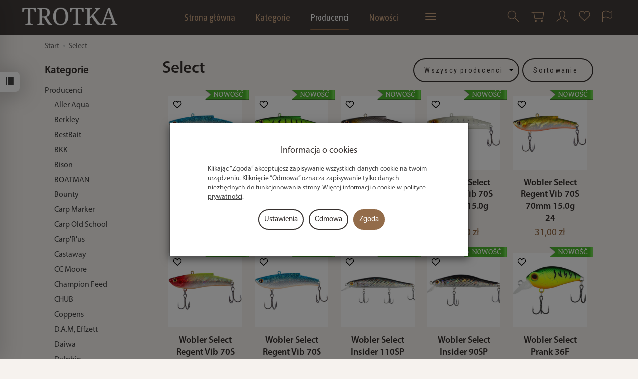

--- FILE ---
content_type: text/html; charset=utf-8
request_url: https://sklep-wedkarski.waw.pl/category/select/5
body_size: 37242
content:
<!DOCTYPE html>
<html lang="pl">
   <head>
      <meta name="viewport" content="width=device-width, initial-scale=1.0" />
      
      
      

      
      
      
       
      
      
      
      
      
      
      
      

      
      
      
      
      
      

      <meta http-equiv="Content-Type" content="text/html; charset=utf-8" />
<meta name="keywords" content="Select, Producenci" />
<meta name="description" content="Select to Ukraińska marka spinningowa należąca do grupy Ibis Gear (Select, Brain, Favorite). Produkty marki cechuje rewelacyjny stosunek cena/jakość, przy czym mają one r - strona 3" />
<title>Select - sklep wędkarski TROTKA - strona 3</title>
<link rel="prev" href="https://sklep-wedkarski.waw.pl/category/select/2" /><link rel="canonical" href="https://sklep-wedkarski.waw.pl/category/select/3" />
      <link rel="preload" href="/bootstrap/fonts/glyphicons-halflings-regular.woff" as="font" crossorigin="anonymous">
      <link href="/bootstrap/css/bootstrap.min.css?v320" rel="preload" as="style">
      <link href="/bootstrap/css/bootstrap.min.css?v320" rel="stylesheet" type="text/css">
      <link href="/cache/css/652566e200d2f80e590c1e67f5f80fd4.css?lm=1764744102" rel="preload" as="style" />
<link href="/cache/css/652566e200d2f80e590c1e67f5f80fd4.css?lm=1764744102" rel="stylesheet" type="text/css" />
      
      <link rel="shortcut icon" type="image/x-icon" href="/favicon.ico" />
      
    
    <style>  
        @font-face {
            font-family: 'Myriad Pro';
            font-style: normal;
            font-weight: 400;
            src: local('Myriad Pro Regular'), url('/fonts/myriadpro/MYRIADPRO-REGULAR.woff') format('woff');
        }    

        @font-face {
            font-family: 'Myriad Pro';
            font-style: italic;
            font-weight: 400;
            src: local('Myriad Pro Italic'), url('/fonts/myriadpro/MYRIADPRO-ITALIC.woff') format('woff');
        }    

        @font-face {
            font-family: 'Myriad Pro';
            font-style: normal;
            font-weight: 600;
            src: local('Myriad Pro Semibold'), url('/fonts/myriadpro/MYRIADPRO-SEMIBOLD.woff') format('woff');
        }
            
        @font-face {
            font-family: 'Myriad Pro';
            font-style: italic;
            font-weight: 600;
            src: local('Myriad Pro Semibold Italic'), url('/fonts/myriadpro/MYRIADPRO-SEMIBOLDIT.woff') format('woff');
        }

        @font-face {
            font-family: 'Myriad Pro';
            font-style: normal;
            font-weight: 700;
            src: local('Myriad Pro Bold'), url('/fonts/myriadpro/MYRIADPRO-BOLD.woff') format('woff');
        }
        
        @font-face {
            font-family: 'Myriad Pro';
            font-style: italic;
            font-weight: 700;
            src: local('Myriad Pro Bold Italic'), url('/fonts/myriadpro/MYRIADPRO-BOLDIT.woff') format('woff');
        }
    </style>
    

<link href="https://fonts.googleapis.com/css2?family=Asap+Condensed&family=Roboto+Condensed&display=swap" rel="preload" as="style">
<link href="https://fonts.googleapis.com/css2?family=Asap+Condensed&family=Roboto+Condensed&display=swap" rel="stylesheet" type="text/css">


<!--[if IE 9]>
 <style type="text/css">
 select.form-control
 {
    padding-right: 0;
    background-image: none;
 }
 </style>
<![endif]-->





            <script type="text/javascript">
  window.dataLayer = window.dataLayer || [];
  function gtag(){dataLayer.push(arguments)};
</script>
  <script>
    
     gtag('consent', 'default', {
        'functionality_storage': 'granted',
        'personalization_storage': 'granted',
        'security_storage': 'granted',
        'analytics_storage': 'denied',      
        'ad_storage': 'denied',
        'ad_personalization': 'denied',
        'ad_user_data': 'denied',
        'wait_for_update': 500
    });
    
</script>
<script async src="https://www.googletagmanager.com/gtag/js?id=G-BKRKP79H2R"></script>
<script>
  gtag('js', new Date());
  gtag('config', 'G-BKRKP79H2R');
 </script>
 
 
  <script>
  
    gtag("event", "view_item_list", {
    currency: "PLN",
        items: [
            {
        item_id: "65923",
        item_name: "Wobler Select Regent Vib 80S 80mm 23.0g 34",
        index: 0,
        item_brand: "SELECT",
        item_category: "Wędkarstwo Spinning",
item_category2: "Woblery",
item_category3: "Woblery Select",
                price: 31.00,
              // Google Ads
        id: "65923",
        google_business_vertical: "retail"
      },      {
        item_id: "65924",
        item_name: "Wobler Select Regent Vib 70S 70mm 15.0g 02",
        index: 1,
        item_brand: "SELECT",
        item_category: "Wędkarstwo Spinning",
item_category2: "Woblery",
item_category3: "Woblery Select",
                price: 31.00,
              // Google Ads
        id: "65924",
        google_business_vertical: "retail"
      },      {
        item_id: "65925",
        item_name: "Wobler Select Regent Vib 70S 70mm 15.0g 07",
        index: 2,
        item_brand: "SELECT",
        item_category: "Wędkarstwo Spinning",
item_category2: "Woblery",
item_category3: "Woblery Select",
                price: 31.00,
              // Google Ads
        id: "65925",
        google_business_vertical: "retail"
      },      {
        item_id: "65926",
        item_name: "Wobler Select Regent Vib 70S 70mm 15.0g 11",
        index: 3,
        item_brand: "SELECT",
        item_category: "Wędkarstwo Spinning",
item_category2: "Woblery",
item_category3: "Woblery Select",
                price: 31.00,
              // Google Ads
        id: "65926",
        google_business_vertical: "retail"
      },      {
        item_id: "65927",
        item_name: "Wobler Select Regent Vib 70S 70mm 15.0g 24",
        index: 4,
        item_brand: "SELECT",
        item_category: "Wędkarstwo Spinning",
item_category2: "Woblery",
item_category3: "Woblery Select",
                price: 31.00,
              // Google Ads
        id: "65927",
        google_business_vertical: "retail"
      },      {
        item_id: "65928",
        item_name: "Wobler Select Regent Vib 70S 70mm 15.0g 33",
        index: 5,
        item_brand: "SELECT",
        item_category: "Wędkarstwo Spinning",
item_category2: "Woblery",
item_category3: "Woblery Select",
                price: 31.00,
              // Google Ads
        id: "65928",
        google_business_vertical: "retail"
      },      {
        item_id: "65929",
        item_name: "Wobler Select Regent Vib 70S 70mm 15.0g 34",
        index: 6,
        item_brand: "SELECT",
        item_category: "Wędkarstwo Spinning",
item_category2: "Woblery",
item_category3: "Woblery Select",
                price: 31.00,
              // Google Ads
        id: "65929",
        google_business_vertical: "retail"
      },      {
        item_id: "65938",
        item_name: "Wobler Select Insider 110SP 110mm 17.0g S46 (1.0-1.5m)",
        index: 7,
        item_brand: "SELECT",
        item_category: "Wędkarstwo Spinning",
item_category2: "Woblery",
item_category3: "Woblery Select",
                price: 34.00,
              // Google Ads
        id: "65938",
        google_business_vertical: "retail"
      },      {
        item_id: "65939",
        item_name: "Wobler Select Insider 90SP 90mm 11.0g S46 (0.8-1.0m)",
        index: 8,
        item_brand: "SELECT",
        item_category: "Wędkarstwo Spinning",
item_category2: "Woblery",
item_category3: "Woblery Select",
                price: 31.00,
              // Google Ads
        id: "65939",
        google_business_vertical: "retail"
      },      {
        item_id: "65947",
        item_name: "Wobler Select Prank 36F 36mm 3.1g (0.3-0.5m) 02",
        index: 9,
        item_brand: "SELECT",
        item_category: "Wędkarstwo Spinning",
item_category2: "Woblery",
item_category3: "Woblery Select",
                price: 24.00,
              // Google Ads
        id: "65947",
        google_business_vertical: "retail"
      },      {
        item_id: "65948",
        item_name: "Wobler Select Prank 36F 36mm 3.1g (0.3-0.5m) 11",
        index: 10,
        item_brand: "SELECT",
        item_category: "Wędkarstwo Spinning",
item_category2: "Woblery",
item_category3: "Woblery Select",
                price: 24.00,
              // Google Ads
        id: "65948",
        google_business_vertical: "retail"
      },      {
        item_id: "65951",
        item_name: "Wobler Select Prank 36F 36mm 3.1g (0.3-0.5m) 44",
        index: 11,
        item_brand: "SELECT",
        item_category: "Wędkarstwo Spinning",
item_category2: "Woblery",
item_category3: "Woblery Select",
                price: 24.00,
              // Google Ads
        id: "65951",
        google_business_vertical: "retail"
      },      {
        item_id: "65953",
        item_name: "Wobler Select Messer 115SP 115mm 16.0g (1.5-1.8m) 07",
        index: 12,
        item_brand: "SELECT",
        item_category: "Wędkarstwo Spinning",
item_category2: "Woblery",
item_category3: "Woblery Select",
                price: 29.00,
              // Google Ads
        id: "65953",
        google_business_vertical: "retail"
      },      {
        item_id: "65954",
        item_name: "Wobler Select Messer 115SP 115mm 16.0g (1.5-1.8m) 13",
        index: 13,
        item_brand: "SELECT",
        item_category: "Wędkarstwo Spinning",
item_category2: "Woblery",
item_category3: "Woblery Select",
                price: 29.00,
              // Google Ads
        id: "65954",
        google_business_vertical: "retail"
      },      {
        item_id: "65955",
        item_name: "Wobler Select Messer 115SP 115mm 16.0g (1.5-1.8m) 34",
        index: 14,
        item_brand: "SELECT",
        item_category: "Wędkarstwo Spinning",
item_category2: "Woblery",
item_category3: "Woblery Select",
                price: 29.00,
              // Google Ads
        id: "65955",
        google_business_vertical: "retail"
      }    ]
  });
  </script>

 
      <meta name="facebook-domain-verification" content="s1tm45tbwouxbj45yckrgd6rv9ixnb" />
<!-- Google Tag Manager -->
<script>(function(w,d,s,l,i){w[l]=w[l]||[];w[l].push({'gtm.start':
new Date().getTime(),event:'gtm.js'});var f=d.getElementsByTagName(s)[0],
j=d.createElement(s),dl=l!='dataLayer'?'&l='+l:'';j.async=true;j.src=
'https://www.googletagmanager.com/gtm.js?id='+i+dl;f.parentNode.insertBefore(j,f);
})(window,document,'script','dataLayer','GTM-MJ6NFSJ');</script>
<!-- End Google Tag Manager -->
<meta name="google-site-verification" content="ibV4rAUGrDxM8WTlrb9vkhryVNIUP4-tpy-Rp_fjWgs" />

<noscript><img height="1" width="1" style="display:none" src="https://www.facebook.com/tr?id=301193064407870&ev=PageView&noscript=1" /></noscript><!-- Google Tag Manager -->
<script>(function(w,d,s,l,i){w[l]=w[l]||[];w[l].push({'gtm.start':
new Date().getTime(),event:'gtm.js'});var f=d.getElementsByTagName(s)[0],
j=d.createElement(s),dl=l!='dataLayer'?'&l='+l:'';j.async=true;j.src=
'https://www.googletagmanager.com/gtm.js?id='+i+dl;f.parentNode.insertBefore(j,f);
})(window,document,'script','dataLayer','GTM-W6N9VHSN');</script>
<!-- End Google Tag Manager -->








<meta property="og:type" content="website" /><meta property="og:title" content="Select" /><meta property="og:description" content="Select to Ukraińska marka spinningowa należąca do grupy Ibis Gear (Select, Brain, Favorite). Produkty marki cechuje rewelacyjny stosunek cena/jakość, przy czym mają one również bardzo przyjemny design" /><meta property="og:url" content="https://sklep-wedkarski.waw.pl/category/select/5" /><meta property="og:image" content="https://sklep-wedkarski.waw.pl/media/categories/thumbnail/big_3557.jpg?lm=1747983250" /><meta property="og:updated_time" content="1768833144" /><script>

var ad_storage = 'denied';

var analytics_storage = 'denied';

var ad_personalization = "denied";

var ad_user_data = "denied";

var cookies_message_bar_hidden = 0;

const cookies = document.cookie.split("; ");

for (let i = 0; i < cookies.length; i++) {
  const cookie = cookies[i].split("=");
  
  if (cookie[0] === "cookies_google_analytics"){
    var cookies_google_analytics = cookie[1];                                
    
    if(cookies_google_analytics === 'true'){           
       var analytics_storage = "granted";
    }        
  }
  
  if (cookie[0] === "cookies_google_targeting"){
    
    var cookies_google_targeting = cookie[1];                        
            
    if(cookies_google_targeting === 'true'){            
        var ad_storage = "granted";
    }     
  }

 if (cookie[0] === "cookies_google_personalization"){
    
    var cookies_google_personalization = cookie[1];                        
            
    if(cookies_google_personalization === 'true'){            
        var ad_personalization = "granted";
    }     
  }

if (cookie[0] === "cookies_google_user_data"){
    
    var cookies_google_user_data = cookie[1];                        
            
    if(cookies_google_user_data === 'true'){            
        var ad_user_data = "granted";
    }     
  }

if (cookie[0] === "cookies_message_bar_hidden"){
    
    var cookies_message_bar_hidden = cookie[1];                        
            
    if(cookies_message_bar_hidden === 'true'){            
        var cookies_message_bar_hidden = 1;
    }     
  }

}

        
         if (cookies_message_bar_hidden == 1){
            gtag('consent', 'update', {
            'functionality_storage': 'granted',
            'personalization_storage': 'granted',
            'security_storage': 'granted',
            'analytics_storage': analytics_storage,      
            'ad_storage': ad_storage,
            'ad_personalization': ad_personalization,
            'ad_user_data': ad_user_data
        });
         }
    
    </script>   </head>
   <body>
      

<!-- Google Tag Manager (noscript) -->
<noscript><iframe src="https://www.googletagmanager.com/ns.html?id=GTM-MJ6NFSJ"
height="0" width="0" style="display:none;visibility:hidden"></iframe></noscript>
<!-- End Google Tag Manager (noscript) -->

<!-- Google Tag Manager (noscript) -->
<noscript><iframe src="https://www.googletagmanager.com/ns.html?id=GTM-W6N9VHSN"
height="0" width="0" style="display:none;visibility:hidden"></iframe></noscript>
<!-- End Google Tag Manager (noscript) --><!--cvEdronePlugin-->

<!--/cvEdronePlugin-->



<div class="modal fade" id="ajax-login-form-modal" tabindex="-1" role="dialog" aria-hidden="false" aria-modal="true" aria-labelledby="login_ajax">
    <div class="modal-dialog">
        <div class="modal-content">       
            <div id="ajax-login-form"></div>    
        </div>

    </div>
</div>
<div id="sidebar">    
    <div id="sidebar-content" class="modal fade" tabindex="-1" role="dialog" aria-labelledby="sidebar-content-label">
        <div class="modal-dialog" role="document">
            <div class="modal-content">
                <div class="modal-header">
    <button type="button" class="close" data-dismiss="modal" aria-label="Zamknij"><span aria-hidden="true">&times;</span></button>
    <div class="h4 modal-title" id="recentyl-viewed-sidebar-label">Ostatnio przeglądane produkty</div>
</div>
<div id="product-tab-recentyl-viewed-sidebar" class="modal-body">    
</div>         




                        
                <div class="modal-header">
    <button type="button" class="close" data-dismiss="modal" aria-label="Zamknij"><span aria-hidden="true">&times;</span></button>
    <div class="h4 modal-title" id="observe-sidebar-label">Obserwowane produkty</div>
</div>
<div id="product-tab-observe-sidebar" class="modal-body">    
</div>         




                <div class="modal-header" style="padding: 0; min-height: 0; border: none;">
                    <button type="button" class="close" data-dismiss="modal" aria-label="Zamknij"><span aria-hidden="true">&times;</span></button>
                </div>
            </div>
        </div> 
    </div>
    <div id="sidebar-handle" class="closeBtn">
        <svg class="arror-icon" width="10" height="16" viewBox="0 0 5 8" fill="none" xmlns="http://www.w3.org/2000/svg"><path d="M1 1L4 4L1 7" stroke="currentColor" stroke-linecap="round" stroke-linejoin="round"/></svg>
        <span class="glyphicon glyphicon-list"></span>
    </div>
</div>



          <header>
    <nav id="header-navbar" class="navbar navbar-fixed-top bg-menu">
    <div class="container">
        <div id="logo">
            <div>
                <a href="/" aria-label="Strona główna">
                    <img src="/images/frontend/theme/watch_mod/_editor/prod/16504869e91e17831a1fb17d1a181559.png" alt="Logo" />
                </a>
            </div>
        </div>
        <div id="navbar-buttons" class="btn-group pull-right">
            <button 
                id="nav-button-search" 
                type="button" 
                class="btn btn-navbar hidden-xs collapsed" 
                data-toggle="collapse" 
                data-target="#nav-search" 
                data-parent="#header-navbar" 
                aria-label="Szukaj"
            >
                <svg xmlns="http://www.w3.org/2000/svg" width="32px" height="32px" viewBox="0 0 24 24" stroke-width="1" stroke-linecap="round" stroke-linejoin="round" fill="none"><path d="M14.4121122,14.4121122 L20,20"/> <circle cx="10" cy="10" r="6"/></svg>
            </button>
                            <button 
                    id="nav-button-shopping-cart" 
                    type="button" 
                    class="btn btn-navbar collapsed empty" 
                    data-toggle="collapse" 
                    data-target="#nav-shopping-cart"
                    data-parent="#header-navbar" 
                    data-menu-mobile-target="#modal-shopping-cart-container"
                    aria-label="Koszyk"
                >
                    <svg xmlns="http://www.w3.org/2000/svg" width="32px" height="32px" viewBox="0 0 24 24" stroke-width="1" stroke-linecap="round" stroke-linejoin="round" fill="none"><path d="M6 6h15l-1.5 9h-12z"/> <circle cx="9" cy="19" r="1"/> <circle cx="18" cy="19" r="1"/> <path d="M6 6H3"/> </svg>
                    <small class="quantity"></small>
                </button>
                        
            
            <button
                id="nav-button-user"
                type="button"
                class=" btn btn-navbar collapsed"
                data-toggle="collapse"
                data-target="#nav-user"
                data-parent="#header-navbar"
                data-menu-mobile-target="#modal-user"
                aria-label="Moje konto"
            >
                <svg xmlns="http://www.w3.org/2000/svg" width="32px" height="32px" viewBox="0 0 24 24" stroke-width="1" stroke-linecap="round" stroke-linejoin="round" fill="none"><path d="M4,20 C4,17 8,17 10,15 C11,14 8,14 8,9 C8,5.667 9.333,4 12,4 C14.667,4 16,5.667 16,9 C16,14 13,14 14,15 C16,17 20,17 20,20"/> </svg>
                <small class="login-status">&nbsp;</small>
            </button>
            
            <button
  id="nav-observe"
  type="button"
  class="btn btn-navbar hidden-xs collapsed"
  onclick="window.location.href='/user_data/productList/type/observe'"
   style="display:none" >
        <svg role="img" width="24px" height="24px" viewBox="0 0 24 24" xmlns="http://www.w3.org/2000/svg">
            <path d="M6.4592 1C3.44417 1 1 3.81598 1 7.28966C1 7.97227 1.09438 8.62947 1.26893 9.2449C1.71875 10.8309 2.96968 12.0161 4.1733 13.1426L11.5 20L18.8267 13.1426C20.0303 12.0161 21.2813 10.8309 21.7311 9.2449C21.9056 8.62947 22 7.97227 22 7.28966C22 3.81598 19.5558 1 16.5408 1C14.2698 1 12.3227 2.59762 11.5 4.87056C10.6773 2.59762 8.73018 1 6.4592 1Z"  stroke-width="1.3" stroke-linecap="round" stroke-linejoin="round" fill="none"></path>
        </svg>
</button>   
            <button
                id="nav-button-settings" 
                type="button"
                class="btn btn-navbar hidden-xs collapsed" 
                data-toggle="collapse"
                data-target="#nav-settings" 
                data-parent="#header-navbar"
                aria-label="Język i waluta"
            >
                <svg xmlns="http://www.w3.org/2000/svg" width="32px" height="32px" viewBox="0 0 24 24" stroke-width="1" stroke-linecap="round" stroke-linejoin="round" fill="none"><path d="M5 20v-5c1.333-1.333 3-2 5-2 3 0 4 2 6 2 1 0 2-.333 3-1V5c-1 .667-2 1-3 1-2 0-3-2-6-2-2 0-3.667.667-5 2v9"/></svg>
            </button>
        </div>
        <div class="navbar-header hidden-sm hidden-md hidden-lg">
            <button 
                id="nav-button-menu" 
                type="button" 
                class="navbar-toggle collapsed" 
                data-toggle="collapse" 
                data-target="#nav-menu" 
                data-parent="#header-navbar"
                data-menu-mobile-target="#modal-categories"
                aria-label="Rozwiń kategorie"
            >
                <span class="icon-bar"></span>
                <span class="icon-bar"></span>
                <span class="icon-bar"></span>
            </button>
            <button 
                id="nav-button-search-mobile" 
                class="btn btn-navbar collapsed pull-left"
                type="button" 
                data-toggle="collapse" 
                data-target="#nav-search"
                data-parent="#header-navbar"
                data-menu-mobile-target="#modal-search"
                aria-label="Szukaj"
            >
                <svg xmlns="http://www.w3.org/2000/svg" width="32px" height="32px" viewBox="0 0 24 24" stroke-width="1" stroke-linecap="round" stroke-linejoin="round" fill="none"><path d="M14.4121122,14.4121122 L20,20"/> <circle cx="10" cy="10" r="6"/></svg>
            </button>
        </div>
        <div id="nav-menu" class="navbar-collapse collapse clearfix">
            <ul class="nav navbar-nav horizontal-categories" style="visibility: hidden; height: 0">                       
    <li class="hidden-xs">
        <a href="/">Strona główna</a>
    </li>
                                                    <li class="dropdown  count-dropdown ">
                    <a 
                        href="/category/kategorie" 
                        class="dropdown-toggle category-link" 
                        data-hover="dropdown" 
                    >
                        Kategorie
                    </a>
                    <button
                        type="button"
                        class="btn btn-light hidden-sm hidden-md hidden-lg" 
                        data-toggle="dropdown"
                    >
                        <svg width="7" height="12" viewBox="0 0 7 12" fill="none" xmlns="http://www.w3.org/2000/svg"><path d="M1 1L6 6L1 11" stroke="currentColor" stroke-width="2" stroke-linecap="round" stroke-linejoin="round"/></svg>                        
                    </button>
                    <ul class="dropdown-menu">
                                                    <li>
                                <a href="/category/prezent-dla-wedkarza" class="category-link">Prezent dla Wędkarza</a>
                            </li>
                                                    <li>
                                <a href="/category/produkt-w-ekstra-cenie" class="category-link">PRODUKT W EKSTRA CENIE</a>
                            </li>
                                                    <li>
                                <a href="/category/bony-prezentowe" class="category-link">Bony Prezentowe</a>
                            </li>
                                                    <li>
                                <a href="/category/wedki" class="category-link">Wędki</a>
                            </li>
                                                    <li>
                                <a href="/category/kolowrotki" class="category-link">Kołowrotki wędkarskie</a>
                            </li>
                                                    <li>
                                <a href="/category/lodki-zanetowe-nowosc-2021" class="category-link">Łódki Zanętowe</a>
                            </li>
                                                    <li>
                                <a href="/category/bomb-feeder" class="category-link">Bomb Feeder</a>
                            </li>
                                                    <li>
                                <a href="/category/slow-sinking-bomb" class="category-link">Slow Sinking Bomb</a>
                            </li>
                                                    <li>
                                <a href="/category/pellet-waggler" class="category-link">Pellet Waggler</a>
                            </li>
                                                    <li>
                                <a href="/category/method-feeder" class="category-link">Method Feeder</a>
                            </li>
                                                    <li>
                                <a href="/category/feeder-klasyczny" class="category-link">Feeder Klasyczny</a>
                            </li>
                                                    <li>
                                <a href="/category/wedkarstwo-gruntowe" class="category-link">Wędkarstwo Gruntowe</a>
                            </li>
                                                    <li>
                                <a href="/category/karpiarstwo" class="category-link">Wędkarstwo Karpiowe</a>
                            </li>
                                                    <li>
                                <a href="/category/wedkarstwo-splawikowe" class="category-link">Wędkarstwo Spławikowe</a>
                            </li>
                                                    <li>
                                <a href="/category/spinning" class="category-link">Wędkarstwo Spinning</a>
                            </li>
                                                    <li>
                                <a href="/category/stanowisko-wedkarskie" class="category-link">Stanowisko Wędkarskie</a>
                            </li>
                                                    <li>
                                <a href="/category/fotele-wedkarskie" class="category-link">Fotele Wędkarskie</a>
                            </li>
                                                    <li>
                                <a href="/category/kosze-wedkarskie" class="category-link">Kosze Wędkarskie</a>
                            </li>
                                                    <li>
                                <a href="/category/wozki-transportowe" class="category-link">Wózki transportowe</a>
                            </li>
                                                    <li>
                                <a href="/category/namioty-lozka" class="category-link">Namioty Wędkarskie i Łóżka Wędkarskie</a>
                            </li>
                                                    <li>
                                <a href="/category/pontony" class="category-link">Pontony Wędkarskie</a>
                            </li>
                                                    <li>
                                <a href="/category/dipy-liquidy-i-atraktory" class="category-link">Dipy, liquidy i atraktory</a>
                            </li>
                                                    <li>
                                <a href="/category/pellety-i-kulki-proteinowe" class="category-link">Pellety i kulki proteinowe</a>
                            </li>
                                                    <li>
                                <a href="/category/zylki" class="category-link">Żyłki</a>
                            </li>
                                                    <li>
                                <a href="/category/plecionki" class="category-link">Plecionki</a>
                            </li>
                                                    <li>
                                <a href="/category/haczyki-i-kotwice" class="category-link">Haczyki i kotwice</a>
                            </li>
                                                    <li>
                                <a href="/category/zanety-gliny-dodatki-atraktory" class="category-link">Zanęty, gliny, dodatki, atraktory</a>
                            </li>
                                                    <li>
                                <a href="/category/siatki-na-ryby-i-podrywki" class="category-link">Siatki na ryby, torby na siatki  i podrywki</a>
                            </li>
                                                    <li>
                                <a href="/category/podbieraki-sztyce-i-kosze-podbierakow" class="category-link">Podbieraki, sztyce,kosze podbieraków</a>
                            </li>
                                                    <li>
                                <a href="/category/ciezarki" class="category-link">Ciężarki wędkarskie</a>
                            </li>
                                                    <li>
                                <a href="/category/pokrowce-tuby" class="category-link">Pokrowce, tuby wędkarskie</a>
                            </li>
                                                    <li>
                                <a href="/category/parasole-wedkarskie-2449" class="category-link">Parasole Wędkarskie</a>
                            </li>
                                                    <li>
                                <a href="/category/maty-wedkarskie" class="category-link">Maty Wędkarskie</a>
                            </li>
                                                    <li>
                                <a href="/category/odziez-i-obuwie" class="category-link">Odzież, obuwie</a>
                            </li>
                                                    <li>
                                <a href="/category/elektronika-powerbanki-baterie" class="category-link">Elektronika, Powerbanki, Baterie</a>
                            </li>
                                                    <li>
                                <a href="/category/sygnalizatory-swingery" class="category-link">Sygnalizatory, Swingery, Hangery</a>
                            </li>
                                                    <li>
                                <a href="/category/torby-plecaki-i-organizery" class="category-link">Bagaż - torby, plecaki i organizery</a>
                            </li>
                                                    <li>
                                <a href="/category/akcesoria-spiningowe-406" class="category-link">Akcesoria spiningowe</a>
                            </li>
                                                    <li>
                                <a href="/category/akcesoria-wedkarskie" class="category-link">Akcesoria Wędkarskie</a>
                            </li>
                                                    <li>
                                <a href="/category/oferta-hurtowa" class="category-link">Dystrubucja - Oferta hurtowa</a>
                            </li>
                                            </ul> 
                </li>
                     
                                                    <li class="dropdown  count-dropdown  count-dropdown-small">
                    <a 
                        href="/category/producenci-3366" 
                        class="dropdown-toggle category-link" 
                        data-hover="dropdown" 
                    >
                        Producenci
                    </a>
                    <button
                        type="button"
                        class="btn btn-light hidden-sm hidden-md hidden-lg" 
                        data-toggle="dropdown"
                    >
                        <svg width="7" height="12" viewBox="0 0 7 12" fill="none" xmlns="http://www.w3.org/2000/svg"><path d="M1 1L6 6L1 11" stroke="currentColor" stroke-width="2" stroke-linecap="round" stroke-linejoin="round"/></svg>                        
                    </button>
                    <ul class="dropdown-menu">
                                                    <li>
                                <a href="/category/producenci-aller-aqua" class="category-link">Aller Aqua</a>
                            </li>
                                                    <li>
                                <a href="/category/berkley" class="category-link">Berkley</a>
                            </li>
                                                    <li>
                                <a href="/category/producenci-bestbait" class="category-link">BestBait</a>
                            </li>
                                                    <li>
                                <a href="/category/bkk" class="category-link">BKK</a>
                            </li>
                                                    <li>
                                <a href="/category/producenci-bison" class="category-link">Bison</a>
                            </li>
                                                    <li>
                                <a href="/category/producenci-boatman" class="category-link">BOATMAN</a>
                            </li>
                                                    <li>
                                <a href="/category/bounty" class="category-link">Bounty</a>
                            </li>
                                                    <li>
                                <a href="/category/carp-marker" class="category-link">Carp Marker</a>
                            </li>
                                                    <li>
                                <a href="/category/producenci-carp-old-school" class="category-link">Carp Old School</a>
                            </li>
                                                    <li>
                                <a href="/category/producenci-carp-r-us" class="category-link">Carp'R'us</a>
                            </li>
                                                    <li>
                                <a href="/category/castaway" class="category-link">Castaway</a>
                            </li>
                                                    <li>
                                <a href="/category/cc-moore" class="category-link">CC Moore</a>
                            </li>
                                                    <li>
                                <a href="/category/producenci-champion-feed" class="category-link">Champion Feed</a>
                            </li>
                                                    <li>
                                <a href="/category/chub" class="category-link">CHUB</a>
                            </li>
                                                    <li>
                                <a href="/category/producenci-coppens" class="category-link">Coppens</a>
                            </li>
                                                    <li>
                                <a href="/category/producenci-d-a-m-effzett" class="category-link">D.A.M, Effzett</a>
                            </li>
                                                    <li>
                                <a href="/category/producenci-daiwa" class="category-link">Daiwa</a>
                            </li>
                                                    <li>
                                <a href="/category/producenci-delphin" class="category-link">Delphin</a>
                            </li>
                                                    <li>
                                <a href="/category/dudi-bait" class="category-link">Dudi Bait</a>
                            </li>
                                                    <li>
                                <a href="/category/oferta-drennan" class="category-link">Drennan i ESP</a>
                            </li>
                                                    <li>
                                <a href="/category/dynamite-baits" class="category-link">Dynamite Baits</a>
                            </li>
                                                    <li>
                                <a href="/category/eko-baits" class="category-link">Eko Baits</a>
                            </li>
                                                    <li>
                                <a href="/category/nowa-kategoria" class="category-link">Esca Feeder</a>
                            </li>
                                                    <li>
                                <a href="/category/feeder-bait" class="category-link">Feeder Bait</a>
                            </li>
                                                    <li>
                                <a href="/category/feedex" class="category-link">Feedex</a>
                            </li>
                                                    <li>
                                <a href="/category/producenci-fl" class="category-link">FL</a>
                            </li>
                                                    <li>
                                <a href="/category/producenci-fox" class="category-link">FOX</a>
                            </li>
                                                    <li>
                                <a href="/category/free-spirit" class="category-link">Free Spirit</a>
                            </li>
                                                    <li>
                                <a href="/category/producenci-gamaktsu" class="category-link">Gamakatsu</a>
                            </li>
                                                    <li>
                                <a href="/category/garda" class="category-link">GARDA</a>
                            </li>
                                                    <li>
                                <a href="/category/guru" class="category-link">Guru</a>
                            </li>
                                                    <li>
                                <a href="/category/greys" class="category-link">Greys</a>
                            </li>
                                                    <li>
                                <a href="/category/producenci-jaxon" class="category-link">Jaxon</a>
                            </li>
                                                    <li>
                                <a href="/category/jrc" class="category-link">JRC</a>
                            </li>
                                                    <li>
                                <a href="/category/producenci-kamasan" class="category-link">Kamasan</a>
                            </li>
                                                    <li>
                                <a href="/category/producenci-konger" class="category-link">Konger</a>
                            </li>
                                                    <li>
                                <a href="/category/producenci-korda" class="category-link">Korda</a>
                            </li>
                                                    <li>
                                <a href="/category/korum" class="category-link">Korum</a>
                            </li>
                                                    <li>
                                <a href="/category/producenci-lorpio" class="category-link">Lorpio</a>
                            </li>
                                                    <li>
                                <a href="/category/magic-feeder" class="category-link">Magic Feeder</a>
                            </li>
                                                    <li>
                                <a href="/category/mainline" class="category-link">Mainline wędkarstwo</a>
                            </li>
                                                    <li>
                                <a href="/category/producenci-matchpro" class="category-link">MatchPro</a>
                            </li>
                                                    <li>
                                <a href="/category/producenci-matrix" class="category-link">Matrix</a>
                            </li>
                                                    <li>
                                <a href="/category/producenci-map-match-angling-products" class="category-link">MAP - Match Angling Products</a>
                            </li>
                                                    <li>
                                <a href="/category/producenci-maros" class="category-link">Maros Mix</a>
                            </li>
                                                    <li>
                                <a href="/category/massive-baits" class="category-link">Massive Baits</a>
                            </li>
                                                    <li>
                                <a href="/category/max-carp" class="category-link">Max Carp</a>
                            </li>
                                                    <li>
                                <a href="/category/method-mania" class="category-link">Method Mania</a>
                            </li>
                                                    <li>
                                <a href="/category/producenci-mikado" class="category-link">Mikado</a>
                            </li>
                                                    <li>
                                <a href="/category/mikbaits-3671" class="category-link">MikBaits</a>
                            </li>
                                                    <li>
                                <a href="/category/mitchell" class="category-link">Mitchell</a>
                            </li>
                                                    <li>
                                <a href="/category/producenci-mistrall" class="category-link">Mistrall</a>
                            </li>
                                                    <li>
                                <a href="/category/producenci-nash" class="category-link">Nash</a>
                            </li>
                                                    <li>
                                <a href="/category/nawipoland" class="category-link">NawiPoland</a>
                            </li>
                                                    <li>
                                <a href="/category/navitas" class="category-link">Navitas</a>
                            </li>
                                                    <li>
                                <a href="/category/nytro" class="category-link">NYTRO</a>
                            </li>
                                                    <li>
                                <a href="/category/producenci-okuma" class="category-link">Okuma</a>
                            </li>
                                                    <li>
                                <a href="/category/one-more-cast" class="category-link">One More Cast</a>
                            </li>
                                                    <li>
                                <a href="/category/producenci-osmo-innovations-baits" class="category-link">Osmo Innovation Baits</a>
                            </li>
                                                    <li>
                                <a href="/category/penn" class="category-link">Penn</a>
                            </li>
                                                    <li>
                                <a href="/category/producenci-pb-products" class="category-link">PB Products</a>
                            </li>
                                                    <li>
                                <a href="/category/preston-korum-avid" class="category-link">Preston, Korum, Avid</a>
                            </li>
                                                    <li>
                                <a href="/category/producenci-prologic" class="category-link">Prologic</a>
                            </li>
                                                    <li>
                                <a href="/category/producenci-pros" class="category-link">Pros</a>
                            </li>
                                                    <li>
                                <a href="/category/producenci-pva-hydrospol" class="category-link">PVA HYDROSPOL</a>
                            </li>
                                                    <li>
                                <a href="/category/ridge-monkey" class="category-link">Ridge Monkey</a>
                            </li>
                                                    <li>
                                <a href="/category/ringers" class="category-link">Ringers</a>
                            </li>
                                                    <li>
                                <a href="/category/producenci-robinson" class="category-link">Robinson</a>
                            </li>
                                                    <li>
                                <a href="/category/rp-baits" class="category-link">RP Baits</a>
                            </li>
                                                    <li>
                                <a href="/category/producenci-savage-gear" class="category-link">Savage Gear</a>
                            </li>
                                                    <li>
                                <a href="/category/select" class="category-link">Select</a>
                            </li>
                                                    <li>
                                <a href="/category/producenci-sensas" class="category-link">Sensas</a>
                            </li>
                                                    <li>
                                <a href="/category/shakespeare" class="category-link">Shakespeare</a>
                            </li>
                                                    <li>
                                <a href="/category/producenci-shimano" class="category-link">Shimano</a>
                            </li>
                                                    <li>
                                <a href="/category/producenci-solbaits" class="category-link">Solbaits</a>
                            </li>
                                                    <li>
                                <a href="/category/producenci-sonik" class="category-link">Sonik</a>
                            </li>
                                                    <li>
                                <a href="/category/sonubaits" class="category-link">Sonubaits</a>
                            </li>
                                                    <li>
                                <a href="/category/spiderwire" class="category-link">SpiderWire</a>
                            </li>
                                                    <li>
                                <a href="/category/producenci-star-baits" class="category-link">Star Baits</a>
                            </li>
                                                    <li>
                                <a href="/category/producenci-trabucco" class="category-link">Trabucco</a>
                            </li>
                                                    <li>
                                <a href="/category/the-ultimate-products" class="category-link">The Ultimate Products</a>
                            </li>
                                                    <li>
                                <a href="/category/producenci-trakker-one-step-ahead" class="category-link">Trakker - One Step Ahead</a>
                            </li>
                                                    <li>
                                <a href="/category/producenci-trotka" class="category-link">Trotka</a>
                            </li>
                                                    <li>
                                <a href="/category/producenci-tubertini" class="category-link">Tubertini</a>
                            </li>
                                                    <li>
                                <a href="/category/producenci-under-carp" class="category-link">Under Carp</a>
                            </li>
                                                    <li>
                                <a href="/category/up-fish" class="category-link">UP Fish</a>
                            </li>
                                                    <li>
                                <a href="/category/warmuz-baits" class="category-link">Warmuz Baits</a>
                            </li>
                                                    <li>
                                <a href="/category/producenci-wychwood" class="category-link">Wychwood</a>
                            </li>
                                                    <li>
                                <a href="/category/wiley-x" class="category-link">Wiley X</a>
                            </li>
                                                    <li>
                                <a href="/category/producenci-wolf" class="category-link">Wolf</a>
                            </li>
                                                    <li>
                                <a href="/category/producenci-zfish-612" class="category-link">Zfish</a>
                            </li>
                                                    <li>
                                <a href="/category/zemex" class="category-link">Zemex</a>
                            </li>
                                            </ul> 
                </li>
                     
          
    
        <li><a href="https://sklep-wedkarski.waw.pl/group/nowosci">Nowości </a></li>
    <li><a href="/webpage/oferta-hurtowa.html">Oferta hurt</a></li>
    <li><a href="https://sklep-wedkarski.waw.pl/blog">Blog</a></li>
    <li><a href="/webpage/kontakt.html">Kontakt</a></li>
    <li><a href="/webpage/trotka-vii-polska-bitwa-karpiowa-2025.html">NAWIPOLAND VII POLSKA BITWA KARPIOWA 2026</a></li>
    <li><a href="/webpage/iii-meeting-karpiowy-trotka-przyjaciele.html">III MEETING KARPIOWY TROTKA&PRZYJACIELE</a></li>
    <li><a href="/webpage/finalowy-meeting-trotka-przyjaciele-2025.html">FINAŁOWY MEETING TROTKA&PRZYJACIELE 2025!</a></li>

</ul>




        </div>
        <div class="navbar-dropdown">
            <div id="nav-shopping-cart" class="navbar-collapse collapse">
                <div class="shopping-cart clearfix">
            <div class="text-right">Twój koszyk jest pusty</div>
    </div>





            </div>
            <div id="nav-user" class="navbar-collapse collapseV2 hidden-xs">
                <div class="nav-user-content">
                        <div class="user-content">
        <button class="btn btn-primary" data-action="ajax-login-button">Zaloguj</button>
        <div class="user-options-text text-muted hidden-xs">Nie masz jeszcze konta?</div>
        <a class="btn btn-light" href="https://sklep-wedkarski.waw.pl/user/createAccount" rel="nofollow">Załóż konto</a>    
    </div>

<div class="user-settings hidden-sm hidden-md hidden-lg">
    
    <div class="nav-setting-content">
    <p class="title-settings">
        Waluta
    </p>
    <div class="dropdown dropdown-currency">
        <button class="btn btn-light dropdown-toggle" type="button" id="dropdownCurrencyButton" data-toggle="dropdown" aria-haspopup="true" aria-expanded="false">
            <span>PLN</span>
            <span class="caret"></span>
        </button>
        <div class="dropdown-menu-slide" aria-labelledby="dropdownCurrencyButton">
            <ul class="dropdown-menu-slide-inner">
                                                        
                                                            <li>
                            <a class="dropdown-item" href="/currency/change/currency/3" rel="nofollow">EUR</a>
                        </li>
                                        
                            </ul>
        </div>
    </div>
</div>
</div>


                </div>
            </div>
            <div id="nav-settings" class="hidden-xs navbar-collapse collapseV2"><div class="nav-settings-content"><div class="nav-setting-content">
    <p class="title-settings">
        Waluta
    </p>
    <div class="dropdown dropdown-currency">
        <button class="btn btn-light dropdown-toggle" type="button" id="dropdownCurrencyButton" data-toggle="dropdown" aria-haspopup="true" aria-expanded="false">
            <span>PLN</span>
            <span class="caret"></span>
        </button>
        <div class="dropdown-menu-slide" aria-labelledby="dropdownCurrencyButton">
            <ul class="dropdown-menu-slide-inner">
                                                        
                                                            <li>
                            <a class="dropdown-item" href="/currency/change/currency/3" rel="nofollow">EUR</a>
                        </li>
                                        
                            </ul>
        </div>
    </div>
</div><div class="translator_box"><div id="google_translate_element"></div></div></div></div>
            <div id="nav-search" class="navbar-collapse hidden-xs">
                <div class="nav-search-content">
                    
<form action="/product/search" class="form-inline search" method="get">
    <div class="input-group">
        <label class="sr-only" for="search-3rtq">Wyszukaj</label>
        <input id="search-3rtq" type="search" autocomplete="off" class="form-control" name="query" value="" placeholder='Wpisz czego szukasz' />
        <span class="input-group-btn">
            <button class="btn btn-primary" type="submit" aria-label="Wyszukaj">
                <span class="glyphicon glyphicon-search"></span>
            </button>
        </span>                                
    </div>
</form>






                </div>
            </div>
        </div>
    </div>
</nav>
</header>

<div id="two-column-layout">
    <main>
         		
            
                <div class="container-wide">
            <ol class="breadcrumb hidden-xs" itemscope itemtype="https://schema.org/BreadcrumbList">
    <li itemprop="itemListElement" itemscope itemtype="https://schema.org/ListItem">
        <a itemprop="item" href="https://sklep-wedkarski.waw.pl/"><span itemprop="name">Start</span></a>
        <meta itemprop="position" content="1" />
    </li>
                <li itemprop="itemListElement" itemscope itemtype="https://schema.org/ListItem">
                        <a itemprop="item"  href="https://sklep-wedkarski.waw.pl/category/select"><span itemprop="name">Select</span></a>
                        <meta itemprop="position" content="2" />
        </li>
    </ol>




            <div class="row">
                <div id="content" class="col-md-9 col-md-push-3 col-lg-9 col-lg-push-3"><div >
    <div id="product-navbar">
        <h1>Select</h1>
    </div>

    
    
                
            <div class="category-line"></div>
    
    <div class="sort pull-right">
                <div class="btn-group hidden-sm hidden-xs">
            <div id="producer-filter" class="hidden"><form class="product-attribute-filter-container" action="/product/filter/category_id/3557" method="post">
   <div class="filter-title">Producent</div>

      <div class="form-group text-filter">
         <input type="hidden" name="fields" value="producer">
         <select name="product_filter[producer]" class="form-control producer-select" aria-label='Lista producentów'>
            <option value="">Wszyscy producenci</option>
                                             <option value="226">SELECT</option>
                                    </select>
      </div>
        
          
</form>



</div>
        </div>
        <button id="btn-product-filter" type="button" class="btn btn-default btn-group hidden-xs hidden-sm hidden-md hidden-lg btn-round" data-toggle="modal" data-target="#product-filter-modal" aria-label="Filtrowanie">
            <span class="hidden-xs">Filtrowanie</span>
            <span class="glyphicon glyphicon-filter"></span>
        </button>
                
<div class="btn-group btn-product-order-by btn-list-sort">
    <button id="sortBtn" type="button" class="btn btn-default dropdown-toggle" data-toggle="dropdown" aria-expanded="false" style="text-transform: none" aria-label="Sortowanie">
        <span class="hidden-xs">Sortowanie</span>
                    <span class="glyphicon "></span>
            </button>
    <ul class="dropdown-menu" aria-labelledby="sortBtn">
                                    
                                    <li>
                        <a href="/category/select/3/long/name/desc/0" rel="nofollow">
                                                            <span class="glyphicon glyphicon glyphicon-signal mirror-icon"></span>
                                                
                            Z-A
                        </a>
                    </li>
                                                    <li>        
                        <a href="/category/select/3/long/name/asc/0" rel="nofollow">
                                                            <span class="glyphicon glyphicon glyphicon-signal"></span>
                                                
                            A-Z
                        </a>
                    </li>
                                                                
                                    <li>
                        <a href="/category/select/3/long/price/desc/0" rel="nofollow">
                                                            <span class="glyphicon glyphicon glyphicon-arrow-down"></span>
                                                
                            Najdroższe
                        </a>
                    </li>
                                                    <li>        
                        <a href="/category/select/3/long/price/asc/0" rel="nofollow">
                                                            <span class="glyphicon glyphicon glyphicon-arrow-up"></span>
                                                
                            Najtańsze
                        </a>
                    </li>
                                                                
                                    <li>
                        <a href="/category/select/3/long/created_at/desc/0" rel="nofollow">
                                                            <span class="glyphicon glyphicon glyphicon-star"></span>
                                                
                            Najnowsze
                        </a>
                    </li>
                                                        </ul>
</div> 
    </div>

    <div class="clearfix"></div>

    <div class="product-list clearfix" data-equalizer>
                    
            
            
                        
            
<div id="full-list" class="product-list full-list grid-wrapper grid-xs-2 grid-sm-3 grid-md-4 grid-lg-5" data-equalizer>
            <div class="product thumbnail clearfix">
        
                        <div class="product-observe observe-no" data-product-observe="65923">
                <svg width="23" height="21" viewBox="0 0 23 21" xmlns="http://www.w3.org/2000/svg">
                    <path d="M6.4592 1C3.44417 1 1 3.81598 1 7.28966C1 7.97227 1.09438 8.62947 1.26893 9.2449C1.71875 10.8309 2.96968 12.0161 4.1733 13.1426L11.5 20L18.8267 13.1426C20.0303 12.0161 21.2813 10.8309 21.7311 9.2449C21.9056 8.62947 22 7.97227 22 7.28966C22 3.81598 19.5558 1 16.5408 1C14.2698 1 12.3227 2.59762 11.5 4.87056C10.6773 2.59762 8.73018 1 6.4592 1Z" stroke-width="2" stroke-linejoin="round"/>
                </svg>
            </div>
                    
            <div class="pg_label">
                                    <a href="/wobler-select-regent-vib-80s-80mm-23-0g-34.html"><img src="/uploads/product_group/new_green_pl.png" class="group_label" alt="Nowości Tygodnia" /></a>
                            </div>
            <div data-equalizer-watch="image"><div class="image"><a href="/wobler-select-regent-vib-80s-80mm-23-0g-34.html"><img alt="Wobler Select Regent Vib 80S 80mm 23.0g 34" width="410" height="410" src="/media/products/4560e36126393f357bd700bef6eb72a3/images/thumbnail/small_230032.jpeg?lm=1764916766" /></a></div></div>            <div class="caption clearfix text-center">
                <div class="clearfix" data-equalizer-watch="caption">
                    <p class="name"><a href="/wobler-select-regent-vib-80s-80mm-23-0g-34.html" class="product_name">Wobler Select Regent Vib 80S 80mm 23.0g 34</a></p>                                                                                                    <div class="box-price">
                                                                                    <div class="price nowrap">31,00 zł</div>
                                                                                                                            </div>
                </div>

                <div class="product-shopping-cart">
                                                                        <a rel="nofollow" id="product_list_65923" class="btn btn-shopping-cart basket_add_link" href="https://sklep-wedkarski.waw.pl/basket/add/65923/1">Do koszyka</a>
                                                            </div>
            </div>
        </div>
            <div class="product thumbnail clearfix">
        
                        <div class="product-observe observe-no" data-product-observe="65924">
                <svg width="23" height="21" viewBox="0 0 23 21" xmlns="http://www.w3.org/2000/svg">
                    <path d="M6.4592 1C3.44417 1 1 3.81598 1 7.28966C1 7.97227 1.09438 8.62947 1.26893 9.2449C1.71875 10.8309 2.96968 12.0161 4.1733 13.1426L11.5 20L18.8267 13.1426C20.0303 12.0161 21.2813 10.8309 21.7311 9.2449C21.9056 8.62947 22 7.97227 22 7.28966C22 3.81598 19.5558 1 16.5408 1C14.2698 1 12.3227 2.59762 11.5 4.87056C10.6773 2.59762 8.73018 1 6.4592 1Z" stroke-width="2" stroke-linejoin="round"/>
                </svg>
            </div>
                    
            <div class="pg_label">
                                    <a href="/wobler-select-regent-vib-70s-70mm-15-0g-02.html"><img src="/uploads/product_group/new_green_pl.png" class="group_label" alt="Nowości Tygodnia" /></a>
                            </div>
            <div data-equalizer-watch="image"><div class="image"><a href="/wobler-select-regent-vib-70s-70mm-15-0g-02.html"><img alt="Wobler Select Regent Vib 70S 70mm 15.0g 02" width="410" height="410" src="/media/products/429fb31d08b76d04cf752388d58acc76/images/thumbnail/small_230033.jpeg?lm=1764916766" /></a></div></div>            <div class="caption clearfix text-center">
                <div class="clearfix" data-equalizer-watch="caption">
                    <p class="name"><a href="/wobler-select-regent-vib-70s-70mm-15-0g-02.html" class="product_name">Wobler Select Regent Vib 70S 70mm 15.0g 02</a></p>                                                                                                    <div class="box-price">
                                                                                    <div class="price nowrap">31,00 zł</div>
                                                                                                                            </div>
                </div>

                <div class="product-shopping-cart">
                                                                        <a rel="nofollow" id="product_list_65924" class="btn btn-shopping-cart basket_add_link" href="https://sklep-wedkarski.waw.pl/basket/add/65924/1">Do koszyka</a>
                                                            </div>
            </div>
        </div>
            <div class="product thumbnail clearfix">
        
                        <div class="product-observe observe-no" data-product-observe="65925">
                <svg width="23" height="21" viewBox="0 0 23 21" xmlns="http://www.w3.org/2000/svg">
                    <path d="M6.4592 1C3.44417 1 1 3.81598 1 7.28966C1 7.97227 1.09438 8.62947 1.26893 9.2449C1.71875 10.8309 2.96968 12.0161 4.1733 13.1426L11.5 20L18.8267 13.1426C20.0303 12.0161 21.2813 10.8309 21.7311 9.2449C21.9056 8.62947 22 7.97227 22 7.28966C22 3.81598 19.5558 1 16.5408 1C14.2698 1 12.3227 2.59762 11.5 4.87056C10.6773 2.59762 8.73018 1 6.4592 1Z" stroke-width="2" stroke-linejoin="round"/>
                </svg>
            </div>
                    
            <div class="pg_label">
                                    <a href="/wobler-select-regent-vib-70s-70mm-15-0g-07.html"><img src="/uploads/product_group/new_green_pl.png" class="group_label" alt="Nowości Tygodnia" /></a>
                            </div>
            <div data-equalizer-watch="image"><div class="image"><a href="/wobler-select-regent-vib-70s-70mm-15-0g-07.html"><img alt="Wobler Select Regent Vib 70S 70mm 15.0g 07" width="410" height="410" src="/media/products/58ac3fdf5673690854cd38086e2f0290/images/thumbnail/small_230034.jpeg?lm=1764916766" /></a></div></div>            <div class="caption clearfix text-center">
                <div class="clearfix" data-equalizer-watch="caption">
                    <p class="name"><a href="/wobler-select-regent-vib-70s-70mm-15-0g-07.html" class="product_name">Wobler Select Regent Vib 70S 70mm 15.0g 07</a></p>                                                                                                    <div class="box-price">
                                                                                    <div class="price nowrap">31,00 zł</div>
                                                                                                                            </div>
                </div>

                <div class="product-shopping-cart">
                                                                        <a rel="nofollow" id="product_list_65925" class="btn btn-shopping-cart basket_add_link" href="https://sklep-wedkarski.waw.pl/basket/add/65925/1">Do koszyka</a>
                                                            </div>
            </div>
        </div>
            <div class="product thumbnail clearfix">
        
                        <div class="product-observe observe-no" data-product-observe="65926">
                <svg width="23" height="21" viewBox="0 0 23 21" xmlns="http://www.w3.org/2000/svg">
                    <path d="M6.4592 1C3.44417 1 1 3.81598 1 7.28966C1 7.97227 1.09438 8.62947 1.26893 9.2449C1.71875 10.8309 2.96968 12.0161 4.1733 13.1426L11.5 20L18.8267 13.1426C20.0303 12.0161 21.2813 10.8309 21.7311 9.2449C21.9056 8.62947 22 7.97227 22 7.28966C22 3.81598 19.5558 1 16.5408 1C14.2698 1 12.3227 2.59762 11.5 4.87056C10.6773 2.59762 8.73018 1 6.4592 1Z" stroke-width="2" stroke-linejoin="round"/>
                </svg>
            </div>
                    
            <div class="pg_label">
                                    <a href="/wobler-select-regent-vib-70s-70mm-15-0g-11.html"><img src="/uploads/product_group/new_green_pl.png" class="group_label" alt="Nowości Tygodnia" /></a>
                            </div>
            <div data-equalizer-watch="image"><div class="image"><a href="/wobler-select-regent-vib-70s-70mm-15-0g-11.html"><img alt="Wobler Select Regent Vib 70S 70mm 15.0g 11" width="410" height="410" src="/media/products/c1fd89f9b827a7316c57193ef7b1a0ed/images/thumbnail/small_230035.jpeg?lm=1764916766" /></a></div></div>            <div class="caption clearfix text-center">
                <div class="clearfix" data-equalizer-watch="caption">
                    <p class="name"><a href="/wobler-select-regent-vib-70s-70mm-15-0g-11.html" class="product_name">Wobler Select Regent Vib 70S 70mm 15.0g 11</a></p>                                                                                                    <div class="box-price">
                                                                                    <div class="price nowrap">31,00 zł</div>
                                                                                                                            </div>
                </div>

                <div class="product-shopping-cart">
                                                                        <a rel="nofollow" id="product_list_65926" class="btn btn-shopping-cart basket_add_link" href="https://sklep-wedkarski.waw.pl/basket/add/65926/1">Do koszyka</a>
                                                            </div>
            </div>
        </div>
            <div class="product thumbnail clearfix">
        
                        <div class="product-observe observe-no" data-product-observe="65927">
                <svg width="23" height="21" viewBox="0 0 23 21" xmlns="http://www.w3.org/2000/svg">
                    <path d="M6.4592 1C3.44417 1 1 3.81598 1 7.28966C1 7.97227 1.09438 8.62947 1.26893 9.2449C1.71875 10.8309 2.96968 12.0161 4.1733 13.1426L11.5 20L18.8267 13.1426C20.0303 12.0161 21.2813 10.8309 21.7311 9.2449C21.9056 8.62947 22 7.97227 22 7.28966C22 3.81598 19.5558 1 16.5408 1C14.2698 1 12.3227 2.59762 11.5 4.87056C10.6773 2.59762 8.73018 1 6.4592 1Z" stroke-width="2" stroke-linejoin="round"/>
                </svg>
            </div>
                    
            <div class="pg_label">
                                    <a href="/wobler-select-regent-vib-70s-70mm-15-0g-24.html"><img src="/uploads/product_group/new_green_pl.png" class="group_label" alt="Nowości Tygodnia" /></a>
                            </div>
            <div data-equalizer-watch="image"><div class="image"><a href="/wobler-select-regent-vib-70s-70mm-15-0g-24.html"><img alt="Wobler Select Regent Vib 70S 70mm 15.0g 24" width="410" height="410" src="/media/products/7a89c0006cb85429f11a8233b8d8a9dd/images/thumbnail/small_230036.jpeg?lm=1764916766" /></a></div></div>            <div class="caption clearfix text-center">
                <div class="clearfix" data-equalizer-watch="caption">
                    <p class="name"><a href="/wobler-select-regent-vib-70s-70mm-15-0g-24.html" class="product_name">Wobler Select Regent Vib 70S 70mm 15.0g 24</a></p>                                                                                                    <div class="box-price">
                                                                                    <div class="price nowrap">31,00 zł</div>
                                                                                                                            </div>
                </div>

                <div class="product-shopping-cart">
                                                                        <a rel="nofollow" id="product_list_65927" class="btn btn-shopping-cart basket_add_link" href="https://sklep-wedkarski.waw.pl/basket/add/65927/1">Do koszyka</a>
                                                            </div>
            </div>
        </div>
            <div class="product thumbnail clearfix">
        
                        <div class="product-observe observe-no" data-product-observe="65928">
                <svg width="23" height="21" viewBox="0 0 23 21" xmlns="http://www.w3.org/2000/svg">
                    <path d="M6.4592 1C3.44417 1 1 3.81598 1 7.28966C1 7.97227 1.09438 8.62947 1.26893 9.2449C1.71875 10.8309 2.96968 12.0161 4.1733 13.1426L11.5 20L18.8267 13.1426C20.0303 12.0161 21.2813 10.8309 21.7311 9.2449C21.9056 8.62947 22 7.97227 22 7.28966C22 3.81598 19.5558 1 16.5408 1C14.2698 1 12.3227 2.59762 11.5 4.87056C10.6773 2.59762 8.73018 1 6.4592 1Z" stroke-width="2" stroke-linejoin="round"/>
                </svg>
            </div>
                    
            <div class="pg_label">
                                    <a href="/wobler-select-regent-vib-70s-70mm-15-0g-33.html"><img src="/uploads/product_group/new_green_pl.png" class="group_label" alt="Nowości Tygodnia" /></a>
                            </div>
            <div data-equalizer-watch="image"><div class="image"><a href="/wobler-select-regent-vib-70s-70mm-15-0g-33.html"><img alt="Wobler Select Regent Vib 70S 70mm 15.0g 33" width="410" height="410" src="/media/products/21399ca59c5f6bd88d630da187e8269b/images/thumbnail/small_230037.jpeg?lm=1764916766" /></a></div></div>            <div class="caption clearfix text-center">
                <div class="clearfix" data-equalizer-watch="caption">
                    <p class="name"><a href="/wobler-select-regent-vib-70s-70mm-15-0g-33.html" class="product_name">Wobler Select Regent Vib 70S 70mm 15.0g 33</a></p>                                                                                                    <div class="box-price">
                                                                                    <div class="price nowrap">31,00 zł</div>
                                                                                                                            </div>
                </div>

                <div class="product-shopping-cart">
                                                                        <a rel="nofollow" id="product_list_65928" class="btn btn-shopping-cart basket_add_link" href="https://sklep-wedkarski.waw.pl/basket/add/65928/1">Do koszyka</a>
                                                            </div>
            </div>
        </div>
            <div class="product thumbnail clearfix">
        
                        <div class="product-observe observe-no" data-product-observe="65929">
                <svg width="23" height="21" viewBox="0 0 23 21" xmlns="http://www.w3.org/2000/svg">
                    <path d="M6.4592 1C3.44417 1 1 3.81598 1 7.28966C1 7.97227 1.09438 8.62947 1.26893 9.2449C1.71875 10.8309 2.96968 12.0161 4.1733 13.1426L11.5 20L18.8267 13.1426C20.0303 12.0161 21.2813 10.8309 21.7311 9.2449C21.9056 8.62947 22 7.97227 22 7.28966C22 3.81598 19.5558 1 16.5408 1C14.2698 1 12.3227 2.59762 11.5 4.87056C10.6773 2.59762 8.73018 1 6.4592 1Z" stroke-width="2" stroke-linejoin="round"/>
                </svg>
            </div>
                    
            <div class="pg_label">
                                    <a href="/wobler-select-regent-vib-70s-70mm-15-0g-34.html"><img src="/uploads/product_group/new_green_pl.png" class="group_label" alt="Nowości Tygodnia" /></a>
                            </div>
            <div data-equalizer-watch="image"><div class="image"><a href="/wobler-select-regent-vib-70s-70mm-15-0g-34.html"><img alt="Wobler Select Regent Vib 70S 70mm 15.0g 34" width="410" height="410" src="/media/products/8241b090df9cfeb2dcf1afab1791d472/images/thumbnail/small_230038.jpeg?lm=1764916766" /></a></div></div>            <div class="caption clearfix text-center">
                <div class="clearfix" data-equalizer-watch="caption">
                    <p class="name"><a href="/wobler-select-regent-vib-70s-70mm-15-0g-34.html" class="product_name">Wobler Select Regent Vib 70S 70mm 15.0g 34</a></p>                                                                                                    <div class="box-price">
                                                                                    <div class="price nowrap">31,00 zł</div>
                                                                                                                            </div>
                </div>

                <div class="product-shopping-cart">
                                                                        <a rel="nofollow" id="product_list_65929" class="btn btn-shopping-cart basket_add_link" href="https://sklep-wedkarski.waw.pl/basket/add/65929/1">Do koszyka</a>
                                                            </div>
            </div>
        </div>
            <div class="product thumbnail clearfix">
        
                        <div class="product-observe observe-no" data-product-observe="65938">
                <svg width="23" height="21" viewBox="0 0 23 21" xmlns="http://www.w3.org/2000/svg">
                    <path d="M6.4592 1C3.44417 1 1 3.81598 1 7.28966C1 7.97227 1.09438 8.62947 1.26893 9.2449C1.71875 10.8309 2.96968 12.0161 4.1733 13.1426L11.5 20L18.8267 13.1426C20.0303 12.0161 21.2813 10.8309 21.7311 9.2449C21.9056 8.62947 22 7.97227 22 7.28966C22 3.81598 19.5558 1 16.5408 1C14.2698 1 12.3227 2.59762 11.5 4.87056C10.6773 2.59762 8.73018 1 6.4592 1Z" stroke-width="2" stroke-linejoin="round"/>
                </svg>
            </div>
                    
            <div class="pg_label">
                                    <a href="/wobler-select-insider-110sp-110mm-17-0g-s46-1-0-1-5m.html"><img src="/uploads/product_group/new_green_pl.png" class="group_label" alt="Nowości Tygodnia" /></a>
                            </div>
            <div data-equalizer-watch="image"><div class="image"><a href="/wobler-select-insider-110sp-110mm-17-0g-s46-1-0-1-5m.html"><img alt="Wobler Select Insider 110SP 110mm 17.0g S46 (1.0-1.5m)" width="410" height="410" src="/media/products/e8e9ee7790aa6ea07d6eb4eec3205ba9/images/thumbnail/small_230068.jpeg?lm=1764916766" /></a></div></div>            <div class="caption clearfix text-center">
                <div class="clearfix" data-equalizer-watch="caption">
                    <p class="name"><a href="/wobler-select-insider-110sp-110mm-17-0g-s46-1-0-1-5m.html" class="product_name">Wobler Select Insider 110SP 110mm 17.0g S46 (1.0-1.5m)</a></p>                                                                                                    <div class="box-price">
                                                                                    <div class="price nowrap">34,00 zł</div>
                                                                                                                            </div>
                </div>

                <div class="product-shopping-cart">
                                                                        <a rel="nofollow" id="product_list_65938" class="btn btn-shopping-cart basket_add_link" href="https://sklep-wedkarski.waw.pl/basket/add/65938/1">Do koszyka</a>
                                                            </div>
            </div>
        </div>
            <div class="product thumbnail clearfix">
        
                        <div class="product-observe observe-no" data-product-observe="65939">
                <svg width="23" height="21" viewBox="0 0 23 21" xmlns="http://www.w3.org/2000/svg">
                    <path d="M6.4592 1C3.44417 1 1 3.81598 1 7.28966C1 7.97227 1.09438 8.62947 1.26893 9.2449C1.71875 10.8309 2.96968 12.0161 4.1733 13.1426L11.5 20L18.8267 13.1426C20.0303 12.0161 21.2813 10.8309 21.7311 9.2449C21.9056 8.62947 22 7.97227 22 7.28966C22 3.81598 19.5558 1 16.5408 1C14.2698 1 12.3227 2.59762 11.5 4.87056C10.6773 2.59762 8.73018 1 6.4592 1Z" stroke-width="2" stroke-linejoin="round"/>
                </svg>
            </div>
                    
            <div class="pg_label">
                                    <a href="/wobler-select-insider-90sp-90mm-11-0g-s46-0-8-1-0m.html"><img src="/uploads/product_group/new_green_pl.png" class="group_label" alt="Nowości Tygodnia" /></a>
                            </div>
            <div data-equalizer-watch="image"><div class="image"><a href="/wobler-select-insider-90sp-90mm-11-0g-s46-0-8-1-0m.html"><img alt="Wobler Select Insider 90SP 90mm 11.0g S46 (0.8-1.0m)" width="410" height="410" src="/media/products/094047c7938a1a9523314dd172579e21/images/thumbnail/small_230069.jpeg?lm=1764916766" /></a></div></div>            <div class="caption clearfix text-center">
                <div class="clearfix" data-equalizer-watch="caption">
                    <p class="name"><a href="/wobler-select-insider-90sp-90mm-11-0g-s46-0-8-1-0m.html" class="product_name">Wobler Select Insider 90SP 90mm 11.0g S46 (0.8-1.0m)</a></p>                                                                                                    <div class="box-price">
                                                                                    <div class="price nowrap">31,00 zł</div>
                                                                                                                            </div>
                </div>

                <div class="product-shopping-cart">
                                                                        <a rel="nofollow" id="product_list_65939" class="btn btn-shopping-cart basket_add_link" href="https://sklep-wedkarski.waw.pl/basket/add/65939/1">Do koszyka</a>
                                                            </div>
            </div>
        </div>
            <div class="product thumbnail clearfix">
        
                        <div class="product-observe observe-no" data-product-observe="65947">
                <svg width="23" height="21" viewBox="0 0 23 21" xmlns="http://www.w3.org/2000/svg">
                    <path d="M6.4592 1C3.44417 1 1 3.81598 1 7.28966C1 7.97227 1.09438 8.62947 1.26893 9.2449C1.71875 10.8309 2.96968 12.0161 4.1733 13.1426L11.5 20L18.8267 13.1426C20.0303 12.0161 21.2813 10.8309 21.7311 9.2449C21.9056 8.62947 22 7.97227 22 7.28966C22 3.81598 19.5558 1 16.5408 1C14.2698 1 12.3227 2.59762 11.5 4.87056C10.6773 2.59762 8.73018 1 6.4592 1Z" stroke-width="2" stroke-linejoin="round"/>
                </svg>
            </div>
                    
            <div class="pg_label">
                                    <a href="/wobler-select-prank-36f-36mm-3-1g-0-3-0-5m-02.html"><img src="/uploads/product_group/new_green_pl.png" class="group_label" alt="Nowości Tygodnia" /></a>
                            </div>
            <div data-equalizer-watch="image"><div class="image"><a href="/wobler-select-prank-36f-36mm-3-1g-0-3-0-5m-02.html"><img alt="Wobler Select Prank 36F 36mm 3.1g (0.3-0.5m) 02" width="410" height="410" src="/media/products/25a7f3850ceaa623059a15dc8822e38a/images/thumbnail/small_230077.jpeg?lm=1764916731" /></a></div></div>            <div class="caption clearfix text-center">
                <div class="clearfix" data-equalizer-watch="caption">
                    <p class="name"><a href="/wobler-select-prank-36f-36mm-3-1g-0-3-0-5m-02.html" class="product_name">Wobler Select Prank 36F 36mm 3.1g (0.3-0.5m) 02</a></p>                                                                                                    <div class="box-price">
                                                                                    <div class="price nowrap">24,00 zł</div>
                                                                                                                            </div>
                </div>

                <div class="product-shopping-cart">
                                                                        <a rel="nofollow" id="product_list_65947" class="btn btn-shopping-cart basket_add_link" href="https://sklep-wedkarski.waw.pl/basket/add/65947/1">Do koszyka</a>
                                                            </div>
            </div>
        </div>
            <div class="product thumbnail clearfix">
        
                        <div class="product-observe observe-no" data-product-observe="65948">
                <svg width="23" height="21" viewBox="0 0 23 21" xmlns="http://www.w3.org/2000/svg">
                    <path d="M6.4592 1C3.44417 1 1 3.81598 1 7.28966C1 7.97227 1.09438 8.62947 1.26893 9.2449C1.71875 10.8309 2.96968 12.0161 4.1733 13.1426L11.5 20L18.8267 13.1426C20.0303 12.0161 21.2813 10.8309 21.7311 9.2449C21.9056 8.62947 22 7.97227 22 7.28966C22 3.81598 19.5558 1 16.5408 1C14.2698 1 12.3227 2.59762 11.5 4.87056C10.6773 2.59762 8.73018 1 6.4592 1Z" stroke-width="2" stroke-linejoin="round"/>
                </svg>
            </div>
                    
            <div class="pg_label">
                                    <a href="/wobler-select-prank-36f-36mm-3-1g-0-3-0-5m-11.html"><img src="/uploads/product_group/new_green_pl.png" class="group_label" alt="Nowości Tygodnia" /></a>
                            </div>
            <div data-equalizer-watch="image"><div class="image"><a href="/wobler-select-prank-36f-36mm-3-1g-0-3-0-5m-11.html"><img alt="Wobler Select Prank 36F 36mm 3.1g (0.3-0.5m) 11" width="410" height="410" src="/media/products/0564006032ecbab0c22ddf3be67d1f8a/images/thumbnail/small_230078.jpeg?lm=1764916731" /></a></div></div>            <div class="caption clearfix text-center">
                <div class="clearfix" data-equalizer-watch="caption">
                    <p class="name"><a href="/wobler-select-prank-36f-36mm-3-1g-0-3-0-5m-11.html" class="product_name">Wobler Select Prank 36F 36mm 3.1g (0.3-0.5m) 11</a></p>                                                                                                    <div class="box-price">
                                                                                    <div class="price nowrap">24,00 zł</div>
                                                                                                                            </div>
                </div>

                <div class="product-shopping-cart">
                                                                        <a rel="nofollow" id="product_list_65948" class="btn btn-shopping-cart basket_add_link" href="https://sklep-wedkarski.waw.pl/basket/add/65948/1">Do koszyka</a>
                                                            </div>
            </div>
        </div>
            <div class="product thumbnail clearfix">
        
                        <div class="product-observe observe-no" data-product-observe="65951">
                <svg width="23" height="21" viewBox="0 0 23 21" xmlns="http://www.w3.org/2000/svg">
                    <path d="M6.4592 1C3.44417 1 1 3.81598 1 7.28966C1 7.97227 1.09438 8.62947 1.26893 9.2449C1.71875 10.8309 2.96968 12.0161 4.1733 13.1426L11.5 20L18.8267 13.1426C20.0303 12.0161 21.2813 10.8309 21.7311 9.2449C21.9056 8.62947 22 7.97227 22 7.28966C22 3.81598 19.5558 1 16.5408 1C14.2698 1 12.3227 2.59762 11.5 4.87056C10.6773 2.59762 8.73018 1 6.4592 1Z" stroke-width="2" stroke-linejoin="round"/>
                </svg>
            </div>
                    
            <div class="pg_label">
                                    <a href="/wobler-select-prank-36f-36mm-3-1g-0-3-0-5m-44.html"><img src="/uploads/product_group/new_green_pl.png" class="group_label" alt="Nowości Tygodnia" /></a>
                            </div>
            <div data-equalizer-watch="image"><div class="image"><a href="/wobler-select-prank-36f-36mm-3-1g-0-3-0-5m-44.html"><img alt="Wobler Select Prank 36F 36mm 3.1g (0.3-0.5m) 44" width="410" height="410" src="/media/products/cb15bb7a0ff690a414e8efc6fdf4e09e/images/thumbnail/small_230081.jpeg?lm=1764916731" /></a></div></div>            <div class="caption clearfix text-center">
                <div class="clearfix" data-equalizer-watch="caption">
                    <p class="name"><a href="/wobler-select-prank-36f-36mm-3-1g-0-3-0-5m-44.html" class="product_name">Wobler Select Prank 36F 36mm 3.1g (0.3-0.5m) 44</a></p>                                                                                                    <div class="box-price">
                                                                                    <div class="price nowrap">24,00 zł</div>
                                                                                                                            </div>
                </div>

                <div class="product-shopping-cart">
                                                                        <a rel="nofollow" id="product_list_65951" class="btn btn-shopping-cart basket_add_link" href="https://sklep-wedkarski.waw.pl/basket/add/65951/1">Do koszyka</a>
                                                            </div>
            </div>
        </div>
            <div class="product thumbnail clearfix">
        
                        <div class="product-observe observe-no" data-product-observe="65953">
                <svg width="23" height="21" viewBox="0 0 23 21" xmlns="http://www.w3.org/2000/svg">
                    <path d="M6.4592 1C3.44417 1 1 3.81598 1 7.28966C1 7.97227 1.09438 8.62947 1.26893 9.2449C1.71875 10.8309 2.96968 12.0161 4.1733 13.1426L11.5 20L18.8267 13.1426C20.0303 12.0161 21.2813 10.8309 21.7311 9.2449C21.9056 8.62947 22 7.97227 22 7.28966C22 3.81598 19.5558 1 16.5408 1C14.2698 1 12.3227 2.59762 11.5 4.87056C10.6773 2.59762 8.73018 1 6.4592 1Z" stroke-width="2" stroke-linejoin="round"/>
                </svg>
            </div>
                    
            <div class="pg_label">
                                    <a href="/wobler-select-messer-115sp-115mm-16-0g-1-5-1-8m-07.html"><img src="/uploads/product_group/new_green_pl.png" class="group_label" alt="Nowości Tygodnia" /></a>
                            </div>
            <div data-equalizer-watch="image"><div class="image"><a href="/wobler-select-messer-115sp-115mm-16-0g-1-5-1-8m-07.html"><img alt="Wobler Select Messer 115SP 115mm 16.0g (1.5-1.8m) 07" width="410" height="410" src="/media/products/f5016e00406977cd3c8752664abd5d11/images/thumbnail/small_230083.jpeg?lm=1764916730" /></a></div></div>            <div class="caption clearfix text-center">
                <div class="clearfix" data-equalizer-watch="caption">
                    <p class="name"><a href="/wobler-select-messer-115sp-115mm-16-0g-1-5-1-8m-07.html" class="product_name">Wobler Select Messer 115SP 115mm 16.0g (1.5-1.8m) 07</a></p>                                                                                                    <div class="box-price">
                                                                                    <div class="price nowrap">29,00 zł</div>
                                                                                                                            </div>
                </div>

                <div class="product-shopping-cart">
                                                                        <a rel="nofollow" id="product_list_65953" class="btn btn-shopping-cart basket_add_link" href="https://sklep-wedkarski.waw.pl/basket/add/65953/1">Do koszyka</a>
                                                            </div>
            </div>
        </div>
            <div class="product thumbnail clearfix">
        
                        <div class="product-observe observe-no" data-product-observe="65954">
                <svg width="23" height="21" viewBox="0 0 23 21" xmlns="http://www.w3.org/2000/svg">
                    <path d="M6.4592 1C3.44417 1 1 3.81598 1 7.28966C1 7.97227 1.09438 8.62947 1.26893 9.2449C1.71875 10.8309 2.96968 12.0161 4.1733 13.1426L11.5 20L18.8267 13.1426C20.0303 12.0161 21.2813 10.8309 21.7311 9.2449C21.9056 8.62947 22 7.97227 22 7.28966C22 3.81598 19.5558 1 16.5408 1C14.2698 1 12.3227 2.59762 11.5 4.87056C10.6773 2.59762 8.73018 1 6.4592 1Z" stroke-width="2" stroke-linejoin="round"/>
                </svg>
            </div>
                    
            <div class="pg_label">
                                    <a href="/wobler-select-messer-115sp-115mm-16-0g-1-5-1-8m-13.html"><img src="/uploads/product_group/new_green_pl.png" class="group_label" alt="Nowości Tygodnia" /></a>
                            </div>
            <div data-equalizer-watch="image"><div class="image"><a href="/wobler-select-messer-115sp-115mm-16-0g-1-5-1-8m-13.html"><img alt="Wobler Select Messer 115SP 115mm 16.0g (1.5-1.8m) 13" width="410" height="410" src="/media/products/515523a0ea75707239e0eee83d7e8925/images/thumbnail/small_230084.jpeg?lm=1764916731" /></a></div></div>            <div class="caption clearfix text-center">
                <div class="clearfix" data-equalizer-watch="caption">
                    <p class="name"><a href="/wobler-select-messer-115sp-115mm-16-0g-1-5-1-8m-13.html" class="product_name">Wobler Select Messer 115SP 115mm 16.0g (1.5-1.8m) 13</a></p>                                                                                                    <div class="box-price">
                                                                                    <div class="price nowrap">29,00 zł</div>
                                                                                                                            </div>
                </div>

                <div class="product-shopping-cart">
                                                                        <a rel="nofollow" id="product_list_65954" class="btn btn-shopping-cart basket_add_link" href="https://sklep-wedkarski.waw.pl/basket/add/65954/1">Do koszyka</a>
                                                            </div>
            </div>
        </div>
            <div class="product thumbnail clearfix">
        
                        <div class="product-observe observe-no" data-product-observe="65955">
                <svg width="23" height="21" viewBox="0 0 23 21" xmlns="http://www.w3.org/2000/svg">
                    <path d="M6.4592 1C3.44417 1 1 3.81598 1 7.28966C1 7.97227 1.09438 8.62947 1.26893 9.2449C1.71875 10.8309 2.96968 12.0161 4.1733 13.1426L11.5 20L18.8267 13.1426C20.0303 12.0161 21.2813 10.8309 21.7311 9.2449C21.9056 8.62947 22 7.97227 22 7.28966C22 3.81598 19.5558 1 16.5408 1C14.2698 1 12.3227 2.59762 11.5 4.87056C10.6773 2.59762 8.73018 1 6.4592 1Z" stroke-width="2" stroke-linejoin="round"/>
                </svg>
            </div>
                    
            <div class="pg_label">
                                    <a href="/wobler-select-messer-115sp-115mm-16-0g-1-5-1-8m-34.html"><img src="/uploads/product_group/new_green_pl.png" class="group_label" alt="Nowości Tygodnia" /></a>
                            </div>
            <div data-equalizer-watch="image"><div class="image"><a href="/wobler-select-messer-115sp-115mm-16-0g-1-5-1-8m-34.html"><img alt="Wobler Select Messer 115SP 115mm 16.0g (1.5-1.8m) 34" width="410" height="410" src="/media/products/337a81426bd8789aaeceed3a815d8b19/images/thumbnail/small_230085.jpeg?lm=1764916731" /></a></div></div>            <div class="caption clearfix text-center">
                <div class="clearfix" data-equalizer-watch="caption">
                    <p class="name"><a href="/wobler-select-messer-115sp-115mm-16-0g-1-5-1-8m-34.html" class="product_name">Wobler Select Messer 115SP 115mm 16.0g (1.5-1.8m) 34</a></p>                                                                                                    <div class="box-price">
                                                                                    <div class="price nowrap">29,00 zł</div>
                                                                                                                            </div>
                </div>

                <div class="product-shopping-cart">
                                                                        <a rel="nofollow" id="product_list_65955" class="btn btn-shopping-cart basket_add_link" href="https://sklep-wedkarski.waw.pl/basket/add/65955/1">Do koszyka</a>
                                                            </div>
            </div>
        </div>
    </div>
            <ul class="pagination">
	    <li><a href="/category/select">|&laquo;</a></li>
    <li><a href="/category/select/2">&laquo;</a></li>
                            <li><a href="/category/select">1</a></li>
                                <li><a href="/category/select/2">2</a></li>
                                <li class="active"><a href="#">3</a></li>
                    <li style="visibility: hidden"><a href="/category/select/3">&raquo;</a></li>
    </ul>
            
            </div>
    
                  

</div>




</div>
                <div id="left" class="col-md-3 col-md-pull-9 col-lg-3 col-lg-pull-9 hidden-sm hidden-xs">
                    <div id="category-thumbnail" class="thumbnail"><div id="vertical-categories" class="panel panel-primary">
    <div class="panel-heading">
        <div class="panel-title">Kategorie</div>
    </div>
    <div class="panel-body">
        <ul class="nav nav-stacked">
                                        <li>
                    <span class="current">
                        <a href="/category/producenci-3366">Producenci</a>
                    </span>
                    <ul class="nav nav-stacked">
                            
                            <li>
                                <a href="/category/producenci-aller-aqua">Aller Aqua</a>
                            </li>
                            
                            <li>
                                <a href="/category/berkley">Berkley</a>
                            </li>
                            
                            <li>
                                <a href="/category/producenci-bestbait">BestBait</a>
                            </li>
                            
                            <li>
                                <a href="/category/bkk">BKK</a>
                            </li>
                            
                            <li>
                                <a href="/category/producenci-bison">Bison</a>
                            </li>
                            
                            <li>
                                <a href="/category/producenci-boatman">BOATMAN</a>
                            </li>
                            
                            <li>
                                <a href="/category/bounty">Bounty</a>
                            </li>
                            
                            <li>
                                <a href="/category/carp-marker">Carp Marker</a>
                            </li>
                            
                            <li>
                                <a href="/category/producenci-carp-old-school">Carp Old School</a>
                            </li>
                            
                            <li>
                                <a href="/category/producenci-carp-r-us">Carp'R'us</a>
                            </li>
                            
                            <li>
                                <a href="/category/castaway">Castaway</a>
                            </li>
                            
                            <li>
                                <a href="/category/cc-moore">CC Moore</a>
                            </li>
                            
                            <li>
                                <a href="/category/producenci-champion-feed">Champion Feed</a>
                            </li>
                            
                            <li>
                                <a href="/category/chub">CHUB</a>
                            </li>
                            
                            <li>
                                <a href="/category/producenci-coppens">Coppens</a>
                            </li>
                            
                            <li>
                                <a href="/category/producenci-d-a-m-effzett">D.A.M, Effzett</a>
                            </li>
                            
                            <li>
                                <a href="/category/producenci-daiwa">Daiwa</a>
                            </li>
                            
                            <li>
                                <a href="/category/producenci-delphin">Delphin</a>
                            </li>
                            
                            <li>
                                <a href="/category/dudi-bait">Dudi Bait</a>
                            </li>
                            
                            <li>
                                <a href="/category/oferta-drennan">Drennan i ESP</a>
                            </li>
                            
                            <li>
                                <a href="/category/dynamite-baits">Dynamite Baits</a>
                            </li>
                            
                            <li>
                                <a href="/category/eko-baits">Eko Baits</a>
                            </li>
                            
                            <li>
                                <a href="/category/nowa-kategoria">Esca Feeder</a>
                            </li>
                            
                            <li>
                                <a href="/category/feeder-bait">Feeder Bait</a>
                            </li>
                            
                            <li>
                                <a href="/category/feedex">Feedex</a>
                            </li>
                            
                            <li>
                                <a href="/category/producenci-fl">FL</a>
                            </li>
                            
                            <li>
                                <a href="/category/producenci-fox">FOX</a>
                            </li>
                            
                            <li>
                                <a href="/category/free-spirit">Free Spirit</a>
                            </li>
                            
                            <li>
                                <a href="/category/producenci-gamaktsu">Gamakatsu</a>
                            </li>
                            
                            <li>
                                <a href="/category/garda">GARDA</a>
                            </li>
                            
                            <li>
                                <a href="/category/guru">Guru</a>
                            </li>
                            
                            <li>
                                <a href="/category/greys">Greys</a>
                            </li>
                            
                            <li>
                                <a href="/category/producenci-jaxon">Jaxon</a>
                            </li>
                            
                            <li>
                                <a href="/category/jrc">JRC</a>
                            </li>
                            
                            <li>
                                <a href="/category/producenci-kamasan">Kamasan</a>
                            </li>
                            
                            <li>
                                <a href="/category/producenci-konger">Konger</a>
                            </li>
                            
                            <li>
                                <a href="/category/producenci-korda">Korda</a>
                            </li>
                            
                            <li>
                                <a href="/category/korum">Korum</a>
                            </li>
                            
                            <li>
                                <a href="/category/producenci-lorpio">Lorpio</a>
                            </li>
                            
                            <li>
                                <a href="/category/magic-feeder">Magic Feeder</a>
                            </li>
                            
                            <li>
                                <a href="/category/mainline">Mainline wędkarstwo</a>
                            </li>
                            
                            <li>
                                <a href="/category/producenci-matchpro">MatchPro</a>
                            </li>
                            
                            <li>
                                <a href="/category/producenci-matrix">Matrix</a>
                            </li>
                            
                            <li>
                                <a href="/category/producenci-map-match-angling-products">MAP - Match Angling Products</a>
                            </li>
                            
                            <li>
                                <a href="/category/producenci-maros">Maros Mix</a>
                            </li>
                            
                            <li>
                                <a href="/category/massive-baits">Massive Baits</a>
                            </li>
                            
                            <li>
                                <a href="/category/max-carp">Max Carp</a>
                            </li>
                            
                            <li>
                                <a href="/category/method-mania">Method Mania</a>
                            </li>
                            
                            <li>
                                <a href="/category/producenci-mikado">Mikado</a>
                            </li>
                            
                            <li>
                                <a href="/category/mikbaits-3671">MikBaits</a>
                            </li>
                            
                            <li>
                                <a href="/category/mitchell">Mitchell</a>
                            </li>
                            
                            <li>
                                <a href="/category/producenci-mistrall">Mistrall</a>
                            </li>
                            
                            <li>
                                <a href="/category/producenci-nash">Nash</a>
                            </li>
                            
                            <li>
                                <a href="/category/nawipoland">NawiPoland</a>
                            </li>
                            
                            <li>
                                <a href="/category/navitas">Navitas</a>
                            </li>
                            
                            <li>
                                <a href="/category/nytro">NYTRO</a>
                            </li>
                            
                            <li>
                                <a href="/category/producenci-okuma">Okuma</a>
                            </li>
                            
                            <li>
                                <a href="/category/one-more-cast">One More Cast</a>
                            </li>
                            
                            <li>
                                <a href="/category/producenci-osmo-innovations-baits">Osmo Innovation Baits</a>
                            </li>
                            
                            <li>
                                <a href="/category/penn">Penn</a>
                            </li>
                            
                            <li>
                                <a href="/category/producenci-pb-products">PB Products</a>
                            </li>
                            
                            <li>
                                <a href="/category/preston-korum-avid">Preston, Korum, Avid</a>
                            </li>
                            
                            <li>
                                <a href="/category/producenci-prologic">Prologic</a>
                            </li>
                            
                            <li>
                                <a href="/category/producenci-pros">Pros</a>
                            </li>
                            
                            <li>
                                <a href="/category/producenci-pva-hydrospol">PVA HYDROSPOL</a>
                            </li>
                            
                            <li>
                                <a href="/category/ridge-monkey">Ridge Monkey</a>
                            </li>
                            
                            <li>
                                <a href="/category/ringers">Ringers</a>
                            </li>
                            
                            <li>
                                <a href="/category/producenci-robinson">Robinson</a>
                            </li>
                            
                            <li>
                                <a href="/category/rp-baits">RP Baits</a>
                            </li>
                            
                            <li>
                                <a href="/category/producenci-savage-gear">Savage Gear</a>
                            </li>
                            
                            <li class="active">
                                <a href="/category/select">Select</a>
                            </li>
                            
                            <li>
                                <a href="/category/producenci-sensas">Sensas</a>
                            </li>
                            
                            <li>
                                <a href="/category/shakespeare">Shakespeare</a>
                            </li>
                            
                            <li>
                                <a href="/category/producenci-shimano">Shimano</a>
                            </li>
                            
                            <li>
                                <a href="/category/producenci-solbaits">Solbaits</a>
                            </li>
                            
                            <li>
                                <a href="/category/producenci-sonik">Sonik</a>
                            </li>
                            
                            <li>
                                <a href="/category/sonubaits">Sonubaits</a>
                            </li>
                            
                            <li>
                                <a href="/category/spiderwire">SpiderWire</a>
                            </li>
                            
                            <li>
                                <a href="/category/producenci-star-baits">Star Baits</a>
                            </li>
                            
                            <li>
                                <a href="/category/producenci-trabucco">Trabucco</a>
                            </li>
                            
                            <li>
                                <a href="/category/the-ultimate-products">The Ultimate Products</a>
                            </li>
                            
                            <li>
                                <a href="/category/producenci-trakker-one-step-ahead">Trakker - One Step Ahead</a>
                            </li>
                            
                            <li>
                                <a href="/category/producenci-trotka">Trotka</a>
                            </li>
                            
                            <li>
                                <a href="/category/producenci-tubertini">Tubertini</a>
                            </li>
                            
                            <li>
                                <a href="/category/producenci-under-carp">Under Carp</a>
                            </li>
                            
                            <li>
                                <a href="/category/up-fish">UP Fish</a>
                            </li>
                            
                            <li>
                                <a href="/category/warmuz-baits">Warmuz Baits</a>
                            </li>
                            
                            <li>
                                <a href="/category/producenci-wychwood">Wychwood</a>
                            </li>
                            
                            <li>
                                <a href="/category/wiley-x">Wiley X</a>
                            </li>
                            
                            <li>
                                <a href="/category/producenci-wolf">Wolf</a>
                            </li>
                            
                            <li>
                                <a href="/category/producenci-zfish-612">Zfish</a>
                            </li>
                            
                            <li>
                                <a href="/category/zemex">Zemex</a>
                            </li>
                                            </ul>        
                </li>
                    </ul>
    </div>
</div>


            <div class="product-filter-container">
<form class="filter-left price-filter-box" action="/product/filter/category_id/3557" method="post">
    <input type="hidden" name="fields" value="price">
    <div class="product-filter-price">
        <div class="form-group clearfix">
            <div class="pull-left input-price-filter"><input id="price-min" type="text"  name="product_filter[price][min]" class="product-filter-price-min" size="3" value="24" aria-label="Minimalna cena produktu"/>zł</div>
            <div class="pull-right input-price-filter"><input id="price-max" type="text" name="product_filter[price][max]" class="product-filter-price-max" size="3" value="37" aria-label="Maksymalna cena produktu"/>zł</div>
        </div>
        <div class="form-group product-filter-price-slider">
            <input type="text" style="display: none" value="" data-slider-min="24" data-slider-max="37" data-slider-step="1" data-slider-value="[24,37]">
        </div>

                    
    </div>
</form>


</div>
        <div id="product-filter-modal" class="modal fade" tabindex="-1" role="dialog" aria-hidden="true">
      <div class="modal-dialog modal-sm">
        <div class="modal-content">
            <div class="modal-header">
                <button type="button" class="close show-products" aria-label="Close"><span aria-hidden="true">&times;</span></button>
                <div class="modal-title h4">Filtr produktów</div>
            </div>
            <div class="modal-body"><div class="product-filter-container">
<form class="filter-left price-filter-box" action="/product/filter/category_id/3557" method="post">
    <input type="hidden" name="fields" value="price">
    <div class="product-filter-price">
        <div class="form-group clearfix">
            <div class="pull-left input-price-filter"><input id="price-min" type="text"  name="product_filter[price][min]" class="product-filter-price-min" size="3" value="24" aria-label="Minimalna cena produktu"/>zł</div>
            <div class="pull-right input-price-filter"><input id="price-max" type="text" name="product_filter[price][max]" class="product-filter-price-max" size="3" value="37" aria-label="Maksymalna cena produktu"/>zł</div>
        </div>
        <div class="form-group product-filter-price-slider">
            <input type="text" style="display: none" value="" data-slider-min="24" data-slider-max="37" data-slider-step="1" data-slider-value="[24,37]">
        </div>

                    
    </div>
</form>


</div></div>
                <div class="modal-footer">
                                        <a class="btn btn-primary show-products" href="#">Pokaż produkty</a>
                </div>        
        </div>
      </div>
    </div>
    
      
     

</div>
                    
                    
                    <div id="recent-reviews">
    <div class="reviews clearfix panel panel-default">
        <div class="panel-heading">
            <h3 class="panel-title">
            <a href="/recentreviews/list">Ostatnie recenzje</a></h3>
        </div>
        
                <div class="panel-body reviews-row">
            <div id="review-1907" class="row" data-toggle="tooltip" data-placement="left auto" title="<div class='row-td'><div class='col-md-2-td'><img class='img-rounded img-responsive' src='/media/products/1de314501e0139fe34e087b1056d5a7a/images/thumbnail/small_10134-400.png?lm=1747643372' alt='Kołowrotek Daiwa...' /></div><div class='col-md-10-td'><div class='name'>Kołowrotek Daiwa Regal W 3012QD Feeder <span class='price'>(469,00 zł)</span></div><div class='info'><b class='username'>Marcin </b> <span class='date'>(10-01-2025)</span><span class='stars'><svg baseProfile='tiny' class='active'height='16px' version='1.2' viewBox='0 0 20 20' width='16px' xml:space='preserve' xmlns='http://www.w3.org/2000/svg' xmlns:xlink='http://www.w3.org/1999/xlink'><g><g><path d='m 9.362,9.158 c 0,0 -3.16,0.35 -5.268,0.584 -0.19,0.023 -0.358,0.15 -0.421,0.343 -0.063,0.193 0,0.394 0.14,0.521 1.566,1.429 3.919,3.569 3.919,3.569 -0.002,0 -0.646,3.113 -1.074,5.19 -0.036,0.188 0.032,0.387 0.196,0.506 0.163,0.119 0.373,0.121 0.538,0.028 1.844,-1.048 4.606,-2.624 4.606,-2.624 0,0 2.763,1.576 4.604,2.625 0.168,0.092 0.378,0.09 0.541,-0.029 0.164,-0.119 0.232,-0.318 0.195,-0.505 -0.428,-2.078 -1.071,-5.191 -1.071,-5.191 0,0 2.353,-2.14 3.919,-3.566 0.14,-0.131 0.202,-0.332 0.14,-0.524 -0.062,-0.192 -0.23,-0.319 -0.42,-0.341 -2.108,-0.236 -5.269,-0.586 -5.269,-0.586 0,0 -1.31,-2.898 -2.183,-4.83 C 12.372,4.155 12.2,4.034 11.998,4.034 c -0.202,0 -0.375,0.122 -0.453,0.294 -0.874,1.932 -2.183,4.83 -2.183,4.83 z'/></g></g></svg><svg baseProfile='tiny' class='active'height='16px' version='1.2' viewBox='0 0 20 20' width='16px' xml:space='preserve' xmlns='http://www.w3.org/2000/svg' xmlns:xlink='http://www.w3.org/1999/xlink'><g><g><path d='m 9.362,9.158 c 0,0 -3.16,0.35 -5.268,0.584 -0.19,0.023 -0.358,0.15 -0.421,0.343 -0.063,0.193 0,0.394 0.14,0.521 1.566,1.429 3.919,3.569 3.919,3.569 -0.002,0 -0.646,3.113 -1.074,5.19 -0.036,0.188 0.032,0.387 0.196,0.506 0.163,0.119 0.373,0.121 0.538,0.028 1.844,-1.048 4.606,-2.624 4.606,-2.624 0,0 2.763,1.576 4.604,2.625 0.168,0.092 0.378,0.09 0.541,-0.029 0.164,-0.119 0.232,-0.318 0.195,-0.505 -0.428,-2.078 -1.071,-5.191 -1.071,-5.191 0,0 2.353,-2.14 3.919,-3.566 0.14,-0.131 0.202,-0.332 0.14,-0.524 -0.062,-0.192 -0.23,-0.319 -0.42,-0.341 -2.108,-0.236 -5.269,-0.586 -5.269,-0.586 0,0 -1.31,-2.898 -2.183,-4.83 C 12.372,4.155 12.2,4.034 11.998,4.034 c -0.202,0 -0.375,0.122 -0.453,0.294 -0.874,1.932 -2.183,4.83 -2.183,4.83 z'/></g></g></svg><svg baseProfile='tiny' class='active'height='16px' version='1.2' viewBox='0 0 20 20' width='16px' xml:space='preserve' xmlns='http://www.w3.org/2000/svg' xmlns:xlink='http://www.w3.org/1999/xlink'><g><g><path d='m 9.362,9.158 c 0,0 -3.16,0.35 -5.268,0.584 -0.19,0.023 -0.358,0.15 -0.421,0.343 -0.063,0.193 0,0.394 0.14,0.521 1.566,1.429 3.919,3.569 3.919,3.569 -0.002,0 -0.646,3.113 -1.074,5.19 -0.036,0.188 0.032,0.387 0.196,0.506 0.163,0.119 0.373,0.121 0.538,0.028 1.844,-1.048 4.606,-2.624 4.606,-2.624 0,0 2.763,1.576 4.604,2.625 0.168,0.092 0.378,0.09 0.541,-0.029 0.164,-0.119 0.232,-0.318 0.195,-0.505 -0.428,-2.078 -1.071,-5.191 -1.071,-5.191 0,0 2.353,-2.14 3.919,-3.566 0.14,-0.131 0.202,-0.332 0.14,-0.524 -0.062,-0.192 -0.23,-0.319 -0.42,-0.341 -2.108,-0.236 -5.269,-0.586 -5.269,-0.586 0,0 -1.31,-2.898 -2.183,-4.83 C 12.372,4.155 12.2,4.034 11.998,4.034 c -0.202,0 -0.375,0.122 -0.453,0.294 -0.874,1.932 -2.183,4.83 -2.183,4.83 z'/></g></g></svg><svg baseProfile='tiny' class='active'height='16px' version='1.2' viewBox='0 0 20 20' width='16px' xml:space='preserve' xmlns='http://www.w3.org/2000/svg' xmlns:xlink='http://www.w3.org/1999/xlink'><g><g><path d='m 9.362,9.158 c 0,0 -3.16,0.35 -5.268,0.584 -0.19,0.023 -0.358,0.15 -0.421,0.343 -0.063,0.193 0,0.394 0.14,0.521 1.566,1.429 3.919,3.569 3.919,3.569 -0.002,0 -0.646,3.113 -1.074,5.19 -0.036,0.188 0.032,0.387 0.196,0.506 0.163,0.119 0.373,0.121 0.538,0.028 1.844,-1.048 4.606,-2.624 4.606,-2.624 0,0 2.763,1.576 4.604,2.625 0.168,0.092 0.378,0.09 0.541,-0.029 0.164,-0.119 0.232,-0.318 0.195,-0.505 -0.428,-2.078 -1.071,-5.191 -1.071,-5.191 0,0 2.353,-2.14 3.919,-3.566 0.14,-0.131 0.202,-0.332 0.14,-0.524 -0.062,-0.192 -0.23,-0.319 -0.42,-0.341 -2.108,-0.236 -5.269,-0.586 -5.269,-0.586 0,0 -1.31,-2.898 -2.183,-4.83 C 12.372,4.155 12.2,4.034 11.998,4.034 c -0.202,0 -0.375,0.122 -0.453,0.294 -0.874,1.932 -2.183,4.83 -2.183,4.83 z'/></g></g></svg><svg baseProfile='tiny' class='active'height='16px' version='1.2' viewBox='0 0 20 20' width='16px' xml:space='preserve' xmlns='http://www.w3.org/2000/svg' xmlns:xlink='http://www.w3.org/1999/xlink'><g><g><path d='m 9.362,9.158 c 0,0 -3.16,0.35 -5.268,0.584 -0.19,0.023 -0.358,0.15 -0.421,0.343 -0.063,0.193 0,0.394 0.14,0.521 1.566,1.429 3.919,3.569 3.919,3.569 -0.002,0 -0.646,3.113 -1.074,5.19 -0.036,0.188 0.032,0.387 0.196,0.506 0.163,0.119 0.373,0.121 0.538,0.028 1.844,-1.048 4.606,-2.624 4.606,-2.624 0,0 2.763,1.576 4.604,2.625 0.168,0.092 0.378,0.09 0.541,-0.029 0.164,-0.119 0.232,-0.318 0.195,-0.505 -0.428,-2.078 -1.071,-5.191 -1.071,-5.191 0,0 2.353,-2.14 3.919,-3.566 0.14,-0.131 0.202,-0.332 0.14,-0.524 -0.062,-0.192 -0.23,-0.319 -0.42,-0.341 -2.108,-0.236 -5.269,-0.586 -5.269,-0.586 0,0 -1.31,-2.898 -2.183,-4.83 C 12.372,4.155 12.2,4.034 11.998,4.034 c -0.202,0 -0.375,0.122 -0.453,0.294 -0.874,1.932 -2.183,4.83 -2.183,4.83 z'/></g></g></svg></span></div><div class='description'>Przebudzenie po tak długim czasie.... W końcu mam super młynek do feedera, czuć w nim potencjał, wykonanie i wygląd SUPER, jest mocny i dość ciężki jak na ten rozmiar, ale to mi nie przeszkadza bo uważam że tak powinno być. Dziękuję i pozdrawiam.</div></div></div>">
                <div class="col-md-4"><a href="/kolowrotek-daiwa-regal-w-3012qd.html"><img class="img-responsive" src="/media/products/1de314501e0139fe34e087b1056d5a7a/images/thumbnail/small_10134-400.png?lm=1747643372" alt="Kołowrotek Daiwa..." /></a></div>
                <div class="col-md-8">
                    <div class="name"><a href="/kolowrotek-daiwa-regal-w-3012qd.html">Kołowrotek Daiwa...</a></div>
                    <div class="stars">
                        <a href="/kolowrotek-daiwa-regal-w-3012qd.html">
                                                        <svg baseProfile='tiny' class="active"height='16px' version='1.2' viewBox='0 0 20 20' width='16px' xml:space='preserve' xmlns='http://www.w3.org/2000/svg' xmlns:xlink='http://www.w3.org/1999/xlink'><g><g><path d='m 9.362,9.158 c 0,0 -3.16,0.35 -5.268,0.584 -0.19,0.023 -0.358,0.15 -0.421,0.343 -0.063,0.193 0,0.394 0.14,0.521 1.566,1.429 3.919,3.569 3.919,3.569 -0.002,0 -0.646,3.113 -1.074,5.19 -0.036,0.188 0.032,0.387 0.196,0.506 0.163,0.119 0.373,0.121 0.538,0.028 1.844,-1.048 4.606,-2.624 4.606,-2.624 0,0 2.763,1.576 4.604,2.625 0.168,0.092 0.378,0.09 0.541,-0.029 0.164,-0.119 0.232,-0.318 0.195,-0.505 -0.428,-2.078 -1.071,-5.191 -1.071,-5.191 0,0 2.353,-2.14 3.919,-3.566 0.14,-0.131 0.202,-0.332 0.14,-0.524 -0.062,-0.192 -0.23,-0.319 -0.42,-0.341 -2.108,-0.236 -5.269,-0.586 -5.269,-0.586 0,0 -1.31,-2.898 -2.183,-4.83 C 12.372,4.155 12.2,4.034 11.998,4.034 c -0.202,0 -0.375,0.122 -0.453,0.294 -0.874,1.932 -2.183,4.83 -2.183,4.83 z'/></g></g></svg><svg baseProfile='tiny' class="active"height='16px' version='1.2' viewBox='0 0 20 20' width='16px' xml:space='preserve' xmlns='http://www.w3.org/2000/svg' xmlns:xlink='http://www.w3.org/1999/xlink'><g><g><path d='m 9.362,9.158 c 0,0 -3.16,0.35 -5.268,0.584 -0.19,0.023 -0.358,0.15 -0.421,0.343 -0.063,0.193 0,0.394 0.14,0.521 1.566,1.429 3.919,3.569 3.919,3.569 -0.002,0 -0.646,3.113 -1.074,5.19 -0.036,0.188 0.032,0.387 0.196,0.506 0.163,0.119 0.373,0.121 0.538,0.028 1.844,-1.048 4.606,-2.624 4.606,-2.624 0,0 2.763,1.576 4.604,2.625 0.168,0.092 0.378,0.09 0.541,-0.029 0.164,-0.119 0.232,-0.318 0.195,-0.505 -0.428,-2.078 -1.071,-5.191 -1.071,-5.191 0,0 2.353,-2.14 3.919,-3.566 0.14,-0.131 0.202,-0.332 0.14,-0.524 -0.062,-0.192 -0.23,-0.319 -0.42,-0.341 -2.108,-0.236 -5.269,-0.586 -5.269,-0.586 0,0 -1.31,-2.898 -2.183,-4.83 C 12.372,4.155 12.2,4.034 11.998,4.034 c -0.202,0 -0.375,0.122 -0.453,0.294 -0.874,1.932 -2.183,4.83 -2.183,4.83 z'/></g></g></svg><svg baseProfile='tiny' class="active"height='16px' version='1.2' viewBox='0 0 20 20' width='16px' xml:space='preserve' xmlns='http://www.w3.org/2000/svg' xmlns:xlink='http://www.w3.org/1999/xlink'><g><g><path d='m 9.362,9.158 c 0,0 -3.16,0.35 -5.268,0.584 -0.19,0.023 -0.358,0.15 -0.421,0.343 -0.063,0.193 0,0.394 0.14,0.521 1.566,1.429 3.919,3.569 3.919,3.569 -0.002,0 -0.646,3.113 -1.074,5.19 -0.036,0.188 0.032,0.387 0.196,0.506 0.163,0.119 0.373,0.121 0.538,0.028 1.844,-1.048 4.606,-2.624 4.606,-2.624 0,0 2.763,1.576 4.604,2.625 0.168,0.092 0.378,0.09 0.541,-0.029 0.164,-0.119 0.232,-0.318 0.195,-0.505 -0.428,-2.078 -1.071,-5.191 -1.071,-5.191 0,0 2.353,-2.14 3.919,-3.566 0.14,-0.131 0.202,-0.332 0.14,-0.524 -0.062,-0.192 -0.23,-0.319 -0.42,-0.341 -2.108,-0.236 -5.269,-0.586 -5.269,-0.586 0,0 -1.31,-2.898 -2.183,-4.83 C 12.372,4.155 12.2,4.034 11.998,4.034 c -0.202,0 -0.375,0.122 -0.453,0.294 -0.874,1.932 -2.183,4.83 -2.183,4.83 z'/></g></g></svg><svg baseProfile='tiny' class="active"height='16px' version='1.2' viewBox='0 0 20 20' width='16px' xml:space='preserve' xmlns='http://www.w3.org/2000/svg' xmlns:xlink='http://www.w3.org/1999/xlink'><g><g><path d='m 9.362,9.158 c 0,0 -3.16,0.35 -5.268,0.584 -0.19,0.023 -0.358,0.15 -0.421,0.343 -0.063,0.193 0,0.394 0.14,0.521 1.566,1.429 3.919,3.569 3.919,3.569 -0.002,0 -0.646,3.113 -1.074,5.19 -0.036,0.188 0.032,0.387 0.196,0.506 0.163,0.119 0.373,0.121 0.538,0.028 1.844,-1.048 4.606,-2.624 4.606,-2.624 0,0 2.763,1.576 4.604,2.625 0.168,0.092 0.378,0.09 0.541,-0.029 0.164,-0.119 0.232,-0.318 0.195,-0.505 -0.428,-2.078 -1.071,-5.191 -1.071,-5.191 0,0 2.353,-2.14 3.919,-3.566 0.14,-0.131 0.202,-0.332 0.14,-0.524 -0.062,-0.192 -0.23,-0.319 -0.42,-0.341 -2.108,-0.236 -5.269,-0.586 -5.269,-0.586 0,0 -1.31,-2.898 -2.183,-4.83 C 12.372,4.155 12.2,4.034 11.998,4.034 c -0.202,0 -0.375,0.122 -0.453,0.294 -0.874,1.932 -2.183,4.83 -2.183,4.83 z'/></g></g></svg><svg baseProfile='tiny' class="active"height='16px' version='1.2' viewBox='0 0 20 20' width='16px' xml:space='preserve' xmlns='http://www.w3.org/2000/svg' xmlns:xlink='http://www.w3.org/1999/xlink'><g><g><path d='m 9.362,9.158 c 0,0 -3.16,0.35 -5.268,0.584 -0.19,0.023 -0.358,0.15 -0.421,0.343 -0.063,0.193 0,0.394 0.14,0.521 1.566,1.429 3.919,3.569 3.919,3.569 -0.002,0 -0.646,3.113 -1.074,5.19 -0.036,0.188 0.032,0.387 0.196,0.506 0.163,0.119 0.373,0.121 0.538,0.028 1.844,-1.048 4.606,-2.624 4.606,-2.624 0,0 2.763,1.576 4.604,2.625 0.168,0.092 0.378,0.09 0.541,-0.029 0.164,-0.119 0.232,-0.318 0.195,-0.505 -0.428,-2.078 -1.071,-5.191 -1.071,-5.191 0,0 2.353,-2.14 3.919,-3.566 0.14,-0.131 0.202,-0.332 0.14,-0.524 -0.062,-0.192 -0.23,-0.319 -0.42,-0.341 -2.108,-0.236 -5.269,-0.586 -5.269,-0.586 0,0 -1.31,-2.898 -2.183,-4.83 C 12.372,4.155 12.2,4.034 11.998,4.034 c -0.202,0 -0.375,0.122 -0.453,0.294 -0.874,1.932 -2.183,4.83 -2.183,4.83 z'/></g></g></svg>                        </a>
                    </div>
                                    </div>
                <div class="description col-md-12">
                                            <a href="/kolowrotek-daiwa-regal-w-3012qd.html">
                            <b class="username">Marcin :</b>
                                Przebudzenie po tak długim czasie.... W końcu mam super młynek do feedera, czuć w nim potencjał, wyk...
                        </a>
                                    </div>
            </div>
        </div>
                <div class="panel-body reviews-row">
            <div id="review-1906" class="row" data-toggle="tooltip" data-placement="left auto" title="<div class='row-td'><div class='col-md-2-td'><img class='img-rounded img-responsive' src='/media/products/6b7193d5f3d01c168696c82e3b2bd095/images/thumbnail/small_141262.jpeg?lm=1757583704' alt='Wędka Zemex Icon...' /></div><div class='col-md-10-td'><div class='name'>Wędka Zemex Icon Tournament Feeder 11ft 50g <span class='price'>(1 899,00 zł)</span></div><div class='info'><b class='username'>Adam</b> <span class='date'>(04-01-2025)</span><span class='stars'><svg baseProfile='tiny' class='active'height='16px' version='1.2' viewBox='0 0 20 20' width='16px' xml:space='preserve' xmlns='http://www.w3.org/2000/svg' xmlns:xlink='http://www.w3.org/1999/xlink'><g><g><path d='m 9.362,9.158 c 0,0 -3.16,0.35 -5.268,0.584 -0.19,0.023 -0.358,0.15 -0.421,0.343 -0.063,0.193 0,0.394 0.14,0.521 1.566,1.429 3.919,3.569 3.919,3.569 -0.002,0 -0.646,3.113 -1.074,5.19 -0.036,0.188 0.032,0.387 0.196,0.506 0.163,0.119 0.373,0.121 0.538,0.028 1.844,-1.048 4.606,-2.624 4.606,-2.624 0,0 2.763,1.576 4.604,2.625 0.168,0.092 0.378,0.09 0.541,-0.029 0.164,-0.119 0.232,-0.318 0.195,-0.505 -0.428,-2.078 -1.071,-5.191 -1.071,-5.191 0,0 2.353,-2.14 3.919,-3.566 0.14,-0.131 0.202,-0.332 0.14,-0.524 -0.062,-0.192 -0.23,-0.319 -0.42,-0.341 -2.108,-0.236 -5.269,-0.586 -5.269,-0.586 0,0 -1.31,-2.898 -2.183,-4.83 C 12.372,4.155 12.2,4.034 11.998,4.034 c -0.202,0 -0.375,0.122 -0.453,0.294 -0.874,1.932 -2.183,4.83 -2.183,4.83 z'/></g></g></svg><svg baseProfile='tiny' class='active'height='16px' version='1.2' viewBox='0 0 20 20' width='16px' xml:space='preserve' xmlns='http://www.w3.org/2000/svg' xmlns:xlink='http://www.w3.org/1999/xlink'><g><g><path d='m 9.362,9.158 c 0,0 -3.16,0.35 -5.268,0.584 -0.19,0.023 -0.358,0.15 -0.421,0.343 -0.063,0.193 0,0.394 0.14,0.521 1.566,1.429 3.919,3.569 3.919,3.569 -0.002,0 -0.646,3.113 -1.074,5.19 -0.036,0.188 0.032,0.387 0.196,0.506 0.163,0.119 0.373,0.121 0.538,0.028 1.844,-1.048 4.606,-2.624 4.606,-2.624 0,0 2.763,1.576 4.604,2.625 0.168,0.092 0.378,0.09 0.541,-0.029 0.164,-0.119 0.232,-0.318 0.195,-0.505 -0.428,-2.078 -1.071,-5.191 -1.071,-5.191 0,0 2.353,-2.14 3.919,-3.566 0.14,-0.131 0.202,-0.332 0.14,-0.524 -0.062,-0.192 -0.23,-0.319 -0.42,-0.341 -2.108,-0.236 -5.269,-0.586 -5.269,-0.586 0,0 -1.31,-2.898 -2.183,-4.83 C 12.372,4.155 12.2,4.034 11.998,4.034 c -0.202,0 -0.375,0.122 -0.453,0.294 -0.874,1.932 -2.183,4.83 -2.183,4.83 z'/></g></g></svg><svg baseProfile='tiny' class='active'height='16px' version='1.2' viewBox='0 0 20 20' width='16px' xml:space='preserve' xmlns='http://www.w3.org/2000/svg' xmlns:xlink='http://www.w3.org/1999/xlink'><g><g><path d='m 9.362,9.158 c 0,0 -3.16,0.35 -5.268,0.584 -0.19,0.023 -0.358,0.15 -0.421,0.343 -0.063,0.193 0,0.394 0.14,0.521 1.566,1.429 3.919,3.569 3.919,3.569 -0.002,0 -0.646,3.113 -1.074,5.19 -0.036,0.188 0.032,0.387 0.196,0.506 0.163,0.119 0.373,0.121 0.538,0.028 1.844,-1.048 4.606,-2.624 4.606,-2.624 0,0 2.763,1.576 4.604,2.625 0.168,0.092 0.378,0.09 0.541,-0.029 0.164,-0.119 0.232,-0.318 0.195,-0.505 -0.428,-2.078 -1.071,-5.191 -1.071,-5.191 0,0 2.353,-2.14 3.919,-3.566 0.14,-0.131 0.202,-0.332 0.14,-0.524 -0.062,-0.192 -0.23,-0.319 -0.42,-0.341 -2.108,-0.236 -5.269,-0.586 -5.269,-0.586 0,0 -1.31,-2.898 -2.183,-4.83 C 12.372,4.155 12.2,4.034 11.998,4.034 c -0.202,0 -0.375,0.122 -0.453,0.294 -0.874,1.932 -2.183,4.83 -2.183,4.83 z'/></g></g></svg><svg baseProfile='tiny' class='active'height='16px' version='1.2' viewBox='0 0 20 20' width='16px' xml:space='preserve' xmlns='http://www.w3.org/2000/svg' xmlns:xlink='http://www.w3.org/1999/xlink'><g><g><path d='m 9.362,9.158 c 0,0 -3.16,0.35 -5.268,0.584 -0.19,0.023 -0.358,0.15 -0.421,0.343 -0.063,0.193 0,0.394 0.14,0.521 1.566,1.429 3.919,3.569 3.919,3.569 -0.002,0 -0.646,3.113 -1.074,5.19 -0.036,0.188 0.032,0.387 0.196,0.506 0.163,0.119 0.373,0.121 0.538,0.028 1.844,-1.048 4.606,-2.624 4.606,-2.624 0,0 2.763,1.576 4.604,2.625 0.168,0.092 0.378,0.09 0.541,-0.029 0.164,-0.119 0.232,-0.318 0.195,-0.505 -0.428,-2.078 -1.071,-5.191 -1.071,-5.191 0,0 2.353,-2.14 3.919,-3.566 0.14,-0.131 0.202,-0.332 0.14,-0.524 -0.062,-0.192 -0.23,-0.319 -0.42,-0.341 -2.108,-0.236 -5.269,-0.586 -5.269,-0.586 0,0 -1.31,-2.898 -2.183,-4.83 C 12.372,4.155 12.2,4.034 11.998,4.034 c -0.202,0 -0.375,0.122 -0.453,0.294 -0.874,1.932 -2.183,4.83 -2.183,4.83 z'/></g></g></svg><svg baseProfile='tiny' class='active'height='16px' version='1.2' viewBox='0 0 20 20' width='16px' xml:space='preserve' xmlns='http://www.w3.org/2000/svg' xmlns:xlink='http://www.w3.org/1999/xlink'><g><g><path d='m 9.362,9.158 c 0,0 -3.16,0.35 -5.268,0.584 -0.19,0.023 -0.358,0.15 -0.421,0.343 -0.063,0.193 0,0.394 0.14,0.521 1.566,1.429 3.919,3.569 3.919,3.569 -0.002,0 -0.646,3.113 -1.074,5.19 -0.036,0.188 0.032,0.387 0.196,0.506 0.163,0.119 0.373,0.121 0.538,0.028 1.844,-1.048 4.606,-2.624 4.606,-2.624 0,0 2.763,1.576 4.604,2.625 0.168,0.092 0.378,0.09 0.541,-0.029 0.164,-0.119 0.232,-0.318 0.195,-0.505 -0.428,-2.078 -1.071,-5.191 -1.071,-5.191 0,0 2.353,-2.14 3.919,-3.566 0.14,-0.131 0.202,-0.332 0.14,-0.524 -0.062,-0.192 -0.23,-0.319 -0.42,-0.341 -2.108,-0.236 -5.269,-0.586 -5.269,-0.586 0,0 -1.31,-2.898 -2.183,-4.83 C 12.372,4.155 12.2,4.034 11.998,4.034 c -0.202,0 -0.375,0.122 -0.453,0.294 -0.874,1.932 -2.183,4.83 -2.183,4.83 z'/></g></g></svg></span></div><div class='description'>Super</div></div></div>">
                <div class="col-md-4"><a href="/wedka-zemex-icon-tournament-feeder-11ft-50g.html"><img class="img-responsive" src="/media/products/6b7193d5f3d01c168696c82e3b2bd095/images/thumbnail/small_141262.jpeg?lm=1757583704" alt="Wędka Zemex Icon..." /></a></div>
                <div class="col-md-8">
                    <div class="name"><a href="/wedka-zemex-icon-tournament-feeder-11ft-50g.html">Wędka Zemex Icon...</a></div>
                    <div class="stars">
                        <a href="/wedka-zemex-icon-tournament-feeder-11ft-50g.html">
                                                        <svg baseProfile='tiny' class="active"height='16px' version='1.2' viewBox='0 0 20 20' width='16px' xml:space='preserve' xmlns='http://www.w3.org/2000/svg' xmlns:xlink='http://www.w3.org/1999/xlink'><g><g><path d='m 9.362,9.158 c 0,0 -3.16,0.35 -5.268,0.584 -0.19,0.023 -0.358,0.15 -0.421,0.343 -0.063,0.193 0,0.394 0.14,0.521 1.566,1.429 3.919,3.569 3.919,3.569 -0.002,0 -0.646,3.113 -1.074,5.19 -0.036,0.188 0.032,0.387 0.196,0.506 0.163,0.119 0.373,0.121 0.538,0.028 1.844,-1.048 4.606,-2.624 4.606,-2.624 0,0 2.763,1.576 4.604,2.625 0.168,0.092 0.378,0.09 0.541,-0.029 0.164,-0.119 0.232,-0.318 0.195,-0.505 -0.428,-2.078 -1.071,-5.191 -1.071,-5.191 0,0 2.353,-2.14 3.919,-3.566 0.14,-0.131 0.202,-0.332 0.14,-0.524 -0.062,-0.192 -0.23,-0.319 -0.42,-0.341 -2.108,-0.236 -5.269,-0.586 -5.269,-0.586 0,0 -1.31,-2.898 -2.183,-4.83 C 12.372,4.155 12.2,4.034 11.998,4.034 c -0.202,0 -0.375,0.122 -0.453,0.294 -0.874,1.932 -2.183,4.83 -2.183,4.83 z'/></g></g></svg><svg baseProfile='tiny' class="active"height='16px' version='1.2' viewBox='0 0 20 20' width='16px' xml:space='preserve' xmlns='http://www.w3.org/2000/svg' xmlns:xlink='http://www.w3.org/1999/xlink'><g><g><path d='m 9.362,9.158 c 0,0 -3.16,0.35 -5.268,0.584 -0.19,0.023 -0.358,0.15 -0.421,0.343 -0.063,0.193 0,0.394 0.14,0.521 1.566,1.429 3.919,3.569 3.919,3.569 -0.002,0 -0.646,3.113 -1.074,5.19 -0.036,0.188 0.032,0.387 0.196,0.506 0.163,0.119 0.373,0.121 0.538,0.028 1.844,-1.048 4.606,-2.624 4.606,-2.624 0,0 2.763,1.576 4.604,2.625 0.168,0.092 0.378,0.09 0.541,-0.029 0.164,-0.119 0.232,-0.318 0.195,-0.505 -0.428,-2.078 -1.071,-5.191 -1.071,-5.191 0,0 2.353,-2.14 3.919,-3.566 0.14,-0.131 0.202,-0.332 0.14,-0.524 -0.062,-0.192 -0.23,-0.319 -0.42,-0.341 -2.108,-0.236 -5.269,-0.586 -5.269,-0.586 0,0 -1.31,-2.898 -2.183,-4.83 C 12.372,4.155 12.2,4.034 11.998,4.034 c -0.202,0 -0.375,0.122 -0.453,0.294 -0.874,1.932 -2.183,4.83 -2.183,4.83 z'/></g></g></svg><svg baseProfile='tiny' class="active"height='16px' version='1.2' viewBox='0 0 20 20' width='16px' xml:space='preserve' xmlns='http://www.w3.org/2000/svg' xmlns:xlink='http://www.w3.org/1999/xlink'><g><g><path d='m 9.362,9.158 c 0,0 -3.16,0.35 -5.268,0.584 -0.19,0.023 -0.358,0.15 -0.421,0.343 -0.063,0.193 0,0.394 0.14,0.521 1.566,1.429 3.919,3.569 3.919,3.569 -0.002,0 -0.646,3.113 -1.074,5.19 -0.036,0.188 0.032,0.387 0.196,0.506 0.163,0.119 0.373,0.121 0.538,0.028 1.844,-1.048 4.606,-2.624 4.606,-2.624 0,0 2.763,1.576 4.604,2.625 0.168,0.092 0.378,0.09 0.541,-0.029 0.164,-0.119 0.232,-0.318 0.195,-0.505 -0.428,-2.078 -1.071,-5.191 -1.071,-5.191 0,0 2.353,-2.14 3.919,-3.566 0.14,-0.131 0.202,-0.332 0.14,-0.524 -0.062,-0.192 -0.23,-0.319 -0.42,-0.341 -2.108,-0.236 -5.269,-0.586 -5.269,-0.586 0,0 -1.31,-2.898 -2.183,-4.83 C 12.372,4.155 12.2,4.034 11.998,4.034 c -0.202,0 -0.375,0.122 -0.453,0.294 -0.874,1.932 -2.183,4.83 -2.183,4.83 z'/></g></g></svg><svg baseProfile='tiny' class="active"height='16px' version='1.2' viewBox='0 0 20 20' width='16px' xml:space='preserve' xmlns='http://www.w3.org/2000/svg' xmlns:xlink='http://www.w3.org/1999/xlink'><g><g><path d='m 9.362,9.158 c 0,0 -3.16,0.35 -5.268,0.584 -0.19,0.023 -0.358,0.15 -0.421,0.343 -0.063,0.193 0,0.394 0.14,0.521 1.566,1.429 3.919,3.569 3.919,3.569 -0.002,0 -0.646,3.113 -1.074,5.19 -0.036,0.188 0.032,0.387 0.196,0.506 0.163,0.119 0.373,0.121 0.538,0.028 1.844,-1.048 4.606,-2.624 4.606,-2.624 0,0 2.763,1.576 4.604,2.625 0.168,0.092 0.378,0.09 0.541,-0.029 0.164,-0.119 0.232,-0.318 0.195,-0.505 -0.428,-2.078 -1.071,-5.191 -1.071,-5.191 0,0 2.353,-2.14 3.919,-3.566 0.14,-0.131 0.202,-0.332 0.14,-0.524 -0.062,-0.192 -0.23,-0.319 -0.42,-0.341 -2.108,-0.236 -5.269,-0.586 -5.269,-0.586 0,0 -1.31,-2.898 -2.183,-4.83 C 12.372,4.155 12.2,4.034 11.998,4.034 c -0.202,0 -0.375,0.122 -0.453,0.294 -0.874,1.932 -2.183,4.83 -2.183,4.83 z'/></g></g></svg><svg baseProfile='tiny' class="active"height='16px' version='1.2' viewBox='0 0 20 20' width='16px' xml:space='preserve' xmlns='http://www.w3.org/2000/svg' xmlns:xlink='http://www.w3.org/1999/xlink'><g><g><path d='m 9.362,9.158 c 0,0 -3.16,0.35 -5.268,0.584 -0.19,0.023 -0.358,0.15 -0.421,0.343 -0.063,0.193 0,0.394 0.14,0.521 1.566,1.429 3.919,3.569 3.919,3.569 -0.002,0 -0.646,3.113 -1.074,5.19 -0.036,0.188 0.032,0.387 0.196,0.506 0.163,0.119 0.373,0.121 0.538,0.028 1.844,-1.048 4.606,-2.624 4.606,-2.624 0,0 2.763,1.576 4.604,2.625 0.168,0.092 0.378,0.09 0.541,-0.029 0.164,-0.119 0.232,-0.318 0.195,-0.505 -0.428,-2.078 -1.071,-5.191 -1.071,-5.191 0,0 2.353,-2.14 3.919,-3.566 0.14,-0.131 0.202,-0.332 0.14,-0.524 -0.062,-0.192 -0.23,-0.319 -0.42,-0.341 -2.108,-0.236 -5.269,-0.586 -5.269,-0.586 0,0 -1.31,-2.898 -2.183,-4.83 C 12.372,4.155 12.2,4.034 11.998,4.034 c -0.202,0 -0.375,0.122 -0.453,0.294 -0.874,1.932 -2.183,4.83 -2.183,4.83 z'/></g></g></svg>                        </a>
                    </div>
                                    </div>
                <div class="description col-md-12">
                                            <a href="/wedka-zemex-icon-tournament-feeder-11ft-50g.html">
                            <b class="username">Adam:</b>
                                Super
                        </a>
                                    </div>
            </div>
        </div>
                <div class="panel-body reviews-row">
            <div id="review-1905" class="row" data-toggle="tooltip" data-placement="left auto" title="<div class='row-td'><div class='col-md-2-td'><img class='img-rounded img-responsive' src='/media/products/6b7193d5f3d01c168696c82e3b2bd095/images/thumbnail/small_141262.jpeg?lm=1757583704' alt='Wędka Zemex Icon...' /></div><div class='col-md-10-td'><div class='name'>Wędka Zemex Icon Tournament Feeder 11ft 50g <span class='price'>(1 899,00 zł)</span></div><div class='info'><b class='username'></b> <span class='date'>(04-01-2025)</span><span class='stars'><svg baseProfile='tiny' class='active'height='16px' version='1.2' viewBox='0 0 20 20' width='16px' xml:space='preserve' xmlns='http://www.w3.org/2000/svg' xmlns:xlink='http://www.w3.org/1999/xlink'><g><g><path d='m 9.362,9.158 c 0,0 -3.16,0.35 -5.268,0.584 -0.19,0.023 -0.358,0.15 -0.421,0.343 -0.063,0.193 0,0.394 0.14,0.521 1.566,1.429 3.919,3.569 3.919,3.569 -0.002,0 -0.646,3.113 -1.074,5.19 -0.036,0.188 0.032,0.387 0.196,0.506 0.163,0.119 0.373,0.121 0.538,0.028 1.844,-1.048 4.606,-2.624 4.606,-2.624 0,0 2.763,1.576 4.604,2.625 0.168,0.092 0.378,0.09 0.541,-0.029 0.164,-0.119 0.232,-0.318 0.195,-0.505 -0.428,-2.078 -1.071,-5.191 -1.071,-5.191 0,0 2.353,-2.14 3.919,-3.566 0.14,-0.131 0.202,-0.332 0.14,-0.524 -0.062,-0.192 -0.23,-0.319 -0.42,-0.341 -2.108,-0.236 -5.269,-0.586 -5.269,-0.586 0,0 -1.31,-2.898 -2.183,-4.83 C 12.372,4.155 12.2,4.034 11.998,4.034 c -0.202,0 -0.375,0.122 -0.453,0.294 -0.874,1.932 -2.183,4.83 -2.183,4.83 z'/></g></g></svg><svg baseProfile='tiny' class='active'height='16px' version='1.2' viewBox='0 0 20 20' width='16px' xml:space='preserve' xmlns='http://www.w3.org/2000/svg' xmlns:xlink='http://www.w3.org/1999/xlink'><g><g><path d='m 9.362,9.158 c 0,0 -3.16,0.35 -5.268,0.584 -0.19,0.023 -0.358,0.15 -0.421,0.343 -0.063,0.193 0,0.394 0.14,0.521 1.566,1.429 3.919,3.569 3.919,3.569 -0.002,0 -0.646,3.113 -1.074,5.19 -0.036,0.188 0.032,0.387 0.196,0.506 0.163,0.119 0.373,0.121 0.538,0.028 1.844,-1.048 4.606,-2.624 4.606,-2.624 0,0 2.763,1.576 4.604,2.625 0.168,0.092 0.378,0.09 0.541,-0.029 0.164,-0.119 0.232,-0.318 0.195,-0.505 -0.428,-2.078 -1.071,-5.191 -1.071,-5.191 0,0 2.353,-2.14 3.919,-3.566 0.14,-0.131 0.202,-0.332 0.14,-0.524 -0.062,-0.192 -0.23,-0.319 -0.42,-0.341 -2.108,-0.236 -5.269,-0.586 -5.269,-0.586 0,0 -1.31,-2.898 -2.183,-4.83 C 12.372,4.155 12.2,4.034 11.998,4.034 c -0.202,0 -0.375,0.122 -0.453,0.294 -0.874,1.932 -2.183,4.83 -2.183,4.83 z'/></g></g></svg><svg baseProfile='tiny' class='active'height='16px' version='1.2' viewBox='0 0 20 20' width='16px' xml:space='preserve' xmlns='http://www.w3.org/2000/svg' xmlns:xlink='http://www.w3.org/1999/xlink'><g><g><path d='m 9.362,9.158 c 0,0 -3.16,0.35 -5.268,0.584 -0.19,0.023 -0.358,0.15 -0.421,0.343 -0.063,0.193 0,0.394 0.14,0.521 1.566,1.429 3.919,3.569 3.919,3.569 -0.002,0 -0.646,3.113 -1.074,5.19 -0.036,0.188 0.032,0.387 0.196,0.506 0.163,0.119 0.373,0.121 0.538,0.028 1.844,-1.048 4.606,-2.624 4.606,-2.624 0,0 2.763,1.576 4.604,2.625 0.168,0.092 0.378,0.09 0.541,-0.029 0.164,-0.119 0.232,-0.318 0.195,-0.505 -0.428,-2.078 -1.071,-5.191 -1.071,-5.191 0,0 2.353,-2.14 3.919,-3.566 0.14,-0.131 0.202,-0.332 0.14,-0.524 -0.062,-0.192 -0.23,-0.319 -0.42,-0.341 -2.108,-0.236 -5.269,-0.586 -5.269,-0.586 0,0 -1.31,-2.898 -2.183,-4.83 C 12.372,4.155 12.2,4.034 11.998,4.034 c -0.202,0 -0.375,0.122 -0.453,0.294 -0.874,1.932 -2.183,4.83 -2.183,4.83 z'/></g></g></svg><svg baseProfile='tiny' class='active'height='16px' version='1.2' viewBox='0 0 20 20' width='16px' xml:space='preserve' xmlns='http://www.w3.org/2000/svg' xmlns:xlink='http://www.w3.org/1999/xlink'><g><g><path d='m 9.362,9.158 c 0,0 -3.16,0.35 -5.268,0.584 -0.19,0.023 -0.358,0.15 -0.421,0.343 -0.063,0.193 0,0.394 0.14,0.521 1.566,1.429 3.919,3.569 3.919,3.569 -0.002,0 -0.646,3.113 -1.074,5.19 -0.036,0.188 0.032,0.387 0.196,0.506 0.163,0.119 0.373,0.121 0.538,0.028 1.844,-1.048 4.606,-2.624 4.606,-2.624 0,0 2.763,1.576 4.604,2.625 0.168,0.092 0.378,0.09 0.541,-0.029 0.164,-0.119 0.232,-0.318 0.195,-0.505 -0.428,-2.078 -1.071,-5.191 -1.071,-5.191 0,0 2.353,-2.14 3.919,-3.566 0.14,-0.131 0.202,-0.332 0.14,-0.524 -0.062,-0.192 -0.23,-0.319 -0.42,-0.341 -2.108,-0.236 -5.269,-0.586 -5.269,-0.586 0,0 -1.31,-2.898 -2.183,-4.83 C 12.372,4.155 12.2,4.034 11.998,4.034 c -0.202,0 -0.375,0.122 -0.453,0.294 -0.874,1.932 -2.183,4.83 -2.183,4.83 z'/></g></g></svg><svg baseProfile='tiny' class='active'height='16px' version='1.2' viewBox='0 0 20 20' width='16px' xml:space='preserve' xmlns='http://www.w3.org/2000/svg' xmlns:xlink='http://www.w3.org/1999/xlink'><g><g><path d='m 9.362,9.158 c 0,0 -3.16,0.35 -5.268,0.584 -0.19,0.023 -0.358,0.15 -0.421,0.343 -0.063,0.193 0,0.394 0.14,0.521 1.566,1.429 3.919,3.569 3.919,3.569 -0.002,0 -0.646,3.113 -1.074,5.19 -0.036,0.188 0.032,0.387 0.196,0.506 0.163,0.119 0.373,0.121 0.538,0.028 1.844,-1.048 4.606,-2.624 4.606,-2.624 0,0 2.763,1.576 4.604,2.625 0.168,0.092 0.378,0.09 0.541,-0.029 0.164,-0.119 0.232,-0.318 0.195,-0.505 -0.428,-2.078 -1.071,-5.191 -1.071,-5.191 0,0 2.353,-2.14 3.919,-3.566 0.14,-0.131 0.202,-0.332 0.14,-0.524 -0.062,-0.192 -0.23,-0.319 -0.42,-0.341 -2.108,-0.236 -5.269,-0.586 -5.269,-0.586 0,0 -1.31,-2.898 -2.183,-4.83 C 12.372,4.155 12.2,4.034 11.998,4.034 c -0.202,0 -0.375,0.122 -0.453,0.294 -0.874,1.932 -2.183,4.83 -2.183,4.83 z'/></g></g></svg></span></div><div class='description'></div></div></div>">
                <div class="col-md-4"><a href="/wedka-zemex-icon-tournament-feeder-11ft-50g.html"><img class="img-responsive" src="/media/products/6b7193d5f3d01c168696c82e3b2bd095/images/thumbnail/small_141262.jpeg?lm=1757583704" alt="Wędka Zemex Icon..." /></a></div>
                <div class="col-md-8">
                    <div class="name"><a href="/wedka-zemex-icon-tournament-feeder-11ft-50g.html">Wędka Zemex Icon...</a></div>
                    <div class="stars">
                        <a href="/wedka-zemex-icon-tournament-feeder-11ft-50g.html">
                                                        <svg baseProfile='tiny' class="active"height='16px' version='1.2' viewBox='0 0 20 20' width='16px' xml:space='preserve' xmlns='http://www.w3.org/2000/svg' xmlns:xlink='http://www.w3.org/1999/xlink'><g><g><path d='m 9.362,9.158 c 0,0 -3.16,0.35 -5.268,0.584 -0.19,0.023 -0.358,0.15 -0.421,0.343 -0.063,0.193 0,0.394 0.14,0.521 1.566,1.429 3.919,3.569 3.919,3.569 -0.002,0 -0.646,3.113 -1.074,5.19 -0.036,0.188 0.032,0.387 0.196,0.506 0.163,0.119 0.373,0.121 0.538,0.028 1.844,-1.048 4.606,-2.624 4.606,-2.624 0,0 2.763,1.576 4.604,2.625 0.168,0.092 0.378,0.09 0.541,-0.029 0.164,-0.119 0.232,-0.318 0.195,-0.505 -0.428,-2.078 -1.071,-5.191 -1.071,-5.191 0,0 2.353,-2.14 3.919,-3.566 0.14,-0.131 0.202,-0.332 0.14,-0.524 -0.062,-0.192 -0.23,-0.319 -0.42,-0.341 -2.108,-0.236 -5.269,-0.586 -5.269,-0.586 0,0 -1.31,-2.898 -2.183,-4.83 C 12.372,4.155 12.2,4.034 11.998,4.034 c -0.202,0 -0.375,0.122 -0.453,0.294 -0.874,1.932 -2.183,4.83 -2.183,4.83 z'/></g></g></svg><svg baseProfile='tiny' class="active"height='16px' version='1.2' viewBox='0 0 20 20' width='16px' xml:space='preserve' xmlns='http://www.w3.org/2000/svg' xmlns:xlink='http://www.w3.org/1999/xlink'><g><g><path d='m 9.362,9.158 c 0,0 -3.16,0.35 -5.268,0.584 -0.19,0.023 -0.358,0.15 -0.421,0.343 -0.063,0.193 0,0.394 0.14,0.521 1.566,1.429 3.919,3.569 3.919,3.569 -0.002,0 -0.646,3.113 -1.074,5.19 -0.036,0.188 0.032,0.387 0.196,0.506 0.163,0.119 0.373,0.121 0.538,0.028 1.844,-1.048 4.606,-2.624 4.606,-2.624 0,0 2.763,1.576 4.604,2.625 0.168,0.092 0.378,0.09 0.541,-0.029 0.164,-0.119 0.232,-0.318 0.195,-0.505 -0.428,-2.078 -1.071,-5.191 -1.071,-5.191 0,0 2.353,-2.14 3.919,-3.566 0.14,-0.131 0.202,-0.332 0.14,-0.524 -0.062,-0.192 -0.23,-0.319 -0.42,-0.341 -2.108,-0.236 -5.269,-0.586 -5.269,-0.586 0,0 -1.31,-2.898 -2.183,-4.83 C 12.372,4.155 12.2,4.034 11.998,4.034 c -0.202,0 -0.375,0.122 -0.453,0.294 -0.874,1.932 -2.183,4.83 -2.183,4.83 z'/></g></g></svg><svg baseProfile='tiny' class="active"height='16px' version='1.2' viewBox='0 0 20 20' width='16px' xml:space='preserve' xmlns='http://www.w3.org/2000/svg' xmlns:xlink='http://www.w3.org/1999/xlink'><g><g><path d='m 9.362,9.158 c 0,0 -3.16,0.35 -5.268,0.584 -0.19,0.023 -0.358,0.15 -0.421,0.343 -0.063,0.193 0,0.394 0.14,0.521 1.566,1.429 3.919,3.569 3.919,3.569 -0.002,0 -0.646,3.113 -1.074,5.19 -0.036,0.188 0.032,0.387 0.196,0.506 0.163,0.119 0.373,0.121 0.538,0.028 1.844,-1.048 4.606,-2.624 4.606,-2.624 0,0 2.763,1.576 4.604,2.625 0.168,0.092 0.378,0.09 0.541,-0.029 0.164,-0.119 0.232,-0.318 0.195,-0.505 -0.428,-2.078 -1.071,-5.191 -1.071,-5.191 0,0 2.353,-2.14 3.919,-3.566 0.14,-0.131 0.202,-0.332 0.14,-0.524 -0.062,-0.192 -0.23,-0.319 -0.42,-0.341 -2.108,-0.236 -5.269,-0.586 -5.269,-0.586 0,0 -1.31,-2.898 -2.183,-4.83 C 12.372,4.155 12.2,4.034 11.998,4.034 c -0.202,0 -0.375,0.122 -0.453,0.294 -0.874,1.932 -2.183,4.83 -2.183,4.83 z'/></g></g></svg><svg baseProfile='tiny' class="active"height='16px' version='1.2' viewBox='0 0 20 20' width='16px' xml:space='preserve' xmlns='http://www.w3.org/2000/svg' xmlns:xlink='http://www.w3.org/1999/xlink'><g><g><path d='m 9.362,9.158 c 0,0 -3.16,0.35 -5.268,0.584 -0.19,0.023 -0.358,0.15 -0.421,0.343 -0.063,0.193 0,0.394 0.14,0.521 1.566,1.429 3.919,3.569 3.919,3.569 -0.002,0 -0.646,3.113 -1.074,5.19 -0.036,0.188 0.032,0.387 0.196,0.506 0.163,0.119 0.373,0.121 0.538,0.028 1.844,-1.048 4.606,-2.624 4.606,-2.624 0,0 2.763,1.576 4.604,2.625 0.168,0.092 0.378,0.09 0.541,-0.029 0.164,-0.119 0.232,-0.318 0.195,-0.505 -0.428,-2.078 -1.071,-5.191 -1.071,-5.191 0,0 2.353,-2.14 3.919,-3.566 0.14,-0.131 0.202,-0.332 0.14,-0.524 -0.062,-0.192 -0.23,-0.319 -0.42,-0.341 -2.108,-0.236 -5.269,-0.586 -5.269,-0.586 0,0 -1.31,-2.898 -2.183,-4.83 C 12.372,4.155 12.2,4.034 11.998,4.034 c -0.202,0 -0.375,0.122 -0.453,0.294 -0.874,1.932 -2.183,4.83 -2.183,4.83 z'/></g></g></svg><svg baseProfile='tiny' class="active"height='16px' version='1.2' viewBox='0 0 20 20' width='16px' xml:space='preserve' xmlns='http://www.w3.org/2000/svg' xmlns:xlink='http://www.w3.org/1999/xlink'><g><g><path d='m 9.362,9.158 c 0,0 -3.16,0.35 -5.268,0.584 -0.19,0.023 -0.358,0.15 -0.421,0.343 -0.063,0.193 0,0.394 0.14,0.521 1.566,1.429 3.919,3.569 3.919,3.569 -0.002,0 -0.646,3.113 -1.074,5.19 -0.036,0.188 0.032,0.387 0.196,0.506 0.163,0.119 0.373,0.121 0.538,0.028 1.844,-1.048 4.606,-2.624 4.606,-2.624 0,0 2.763,1.576 4.604,2.625 0.168,0.092 0.378,0.09 0.541,-0.029 0.164,-0.119 0.232,-0.318 0.195,-0.505 -0.428,-2.078 -1.071,-5.191 -1.071,-5.191 0,0 2.353,-2.14 3.919,-3.566 0.14,-0.131 0.202,-0.332 0.14,-0.524 -0.062,-0.192 -0.23,-0.319 -0.42,-0.341 -2.108,-0.236 -5.269,-0.586 -5.269,-0.586 0,0 -1.31,-2.898 -2.183,-4.83 C 12.372,4.155 12.2,4.034 11.998,4.034 c -0.202,0 -0.375,0.122 -0.453,0.294 -0.874,1.932 -2.183,4.83 -2.183,4.83 z'/></g></g></svg>                        </a>
                    </div>
                    <b class="username"></b>                </div>
                <div class="description col-md-12">
                                    </div>
            </div>
        </div>
                            <a class="more text-center" href="/recentreviews/list">Pokaż więcej recenzji</a>
            </div>
</div>



                </div>
            </div>
        </div>
    </main>
    <footer>
        
<div id="newsletter">
    <div class="text">
        <div class="h5">Dołącz do Newsletter</div>
        <div><!--[mode:tiny]--><p>Dołącz do Newsletter i bądź na bieżąco!</p></div>
    </div>
    <form class="st_form_ver6" method="post" action="/newsletter/add">
    <label class="control-label" for="email">E-mail (login)</label>
    <span class="required-mark" aria-hidden="true">*</span>
        <div class="input-group">
            <input type="text" name="newsletter[email]" id="email" value="" class="form-control" aria-required="true" />                         
            <input type="hidden" name="newsletter[privacy]" id="newsletter_privacy" value="1" />
            <input type="hidden" name="newsletter[new_user]" id="newsletter_new_user" value="" />
            <span class="input-group-btn">
                <input type="submit" name="commit" value="Dodaj" class="btn btn-primary" />    
            </span>                                
        </div>
    </form>
</div>
<div class="navbar navbar-default clearfix">
    <div class="container">
        <div id="accordion_footer" class="panel-group row">
            <div class="col-xs-12 col-sm-9">
                <div class="row">
                    
                    	<div class="foot-group list-group col-xs-12 col-sm-3">
		<div class="list-group-item-heading h5">
	<a data-toggle="collapse" data-parent="#accordion_footer" href="#collapse_1">Zamówienie <span class="caret hidden-sm hidden-md hidden-lg"></span></a>
</div>  
<div id="collapse_1" class="list-group collapse">
                 
        <a href="/webpage/koszty-i-sposoby-dostawy.html">Koszty i sposoby dostawy</a>
        
                 
        <a href="/webpage/kupujesz-zyskujesz.html">Kupujesz & Zyskujesz</a>
        
                 
        <a href="/webpage/sposoby-platnosci.html">Sposoby płatności</a>
        
                 
        <a href="/webpage/zwroty.html">Zwrot - 100dni</a>
        
                 
        <a href="/webpage/reklamacje.html">Reklamacje</a>
        
                 
        <a href="/webpage/korzysci-z-zakupow-w-trotce.html">Korzyści z zakupów w Trotce</a>
        
      
    
</div>                                 
	</div>
	<div class="foot-group list-group col-xs-12 col-sm-3">
		<div class="list-group-item-heading h5">
	<a data-toggle="collapse" data-parent="#accordion_footer" href="#collapse_3">Informacje <span class="caret hidden-sm hidden-md hidden-lg"></span></a>
</div>  
<div id="collapse_3" class="list-group collapse">
                 
        <a href="/webpage/o-firmie.html">O nas</a>
        
                 
        <a href="/webpage/kontakt.html">Kontakt</a>
        
                 
        <a href="/webpage/polityka-prywatnosci.html">Polityka prywatności</a>
        
                 
        <a href="/webpage/regulamin.html">Regulamin</a>
        
                 
        <a href="/webpage/sprawdz-nasze-social-media.html">Sprawdź nasze Social Media</a>
        
                 
        <a href="/webpage/raty-santander-trotka.html">RATY 0% SANTANDER TROTKA</a>
        
      
    
</div>                                 
	</div>
	<div class="foot-group list-group col-xs-12 col-sm-3 visible-xs">
		<div class="list-group-item-heading h5"><a href="/webpage/kontakt.html">Kontakt</a></div>
	</div>

                </div>
            </div>
                            <div class="list-group col-xs-12 col-sm-3 pull-right">
                            
<div class="social social-footer">
    <div class="h5">Social media</div>
    <div class="space"></div>
    <div class="icons">
                    <a href="https://www.facebook.com/SklepWedkarskiTrotka" target="_blank" rel="noopener">
                                <img class="bottom" src="/images/frontend/theme/bianco/social/facebook-white.png" alt='Facebook' width="37" height="37"/>
                <span class="txt">Facebook</span>            </a>
                            
            <a href="https://www.youtube.com/c/SklepW%C4%99dkarskiTROTKAWarszawa" target="_blank" rel="noopener">
                                <img class="bottom" src="/images/frontend/theme/bianco/social/youtube-white.png" alt='Youtube' width="37" height="37"/>
                <span class="txt">Youtube</span>            </a>
                    
            <a href="https://www.instagram.com/sklep_wedkarski_trotka/" target="_blank" rel="noopener">
                                <img class="bottom" src="/images/frontend/theme/bianco/social/instagram-white.png" alt='Instagram' width="37" height="37"/>
                <span class="txt">Instagram</span>            </a>
                 
                                            
            <a href="/newsletter/add">
                                <img class="bottom" src="/images/frontend/theme/bianco/social/newsletter-white.png" alt='Newsletter' width="37" height="37"/>
                <span class="txt">Newsletter</span>            </a>
            </div>
</div> 
                </div>
                    </div>
        <div class="copyright clearfix">
            <a href="https://www.sote.pl/" target="_blank" rel="noopener" title="Sklep internetowy SOTE">Sklep internetowy SOTE</a>
    </div>
    </div>
</div>
    </footer>
</div>          <!--cvEdronePlugin-->
    
    <!--/cvEdronePlugin-->
   <!-- Modal -->
<div class="modal fade" id="ajax-cookie-modal" tabindex="-1" role="dialog" aria-hidden="true" style="z-index:2060" aria-label="Ustawienia cookies">
    <div class="modal-dialog">

        <div class="modal-content">
        
        
            <div class="modal-header">
                <button type="button" class="close" data-dismiss="modal" aria-label="Close"><span aria-hidden="true">&times;</span></button>
                <div class="modal-title h4" id="myModalLabel">Ustawienia cookies</div>
            </div>

            <div class="modal-body panel-body">   
            

                <div class="small" style="padding: 0px 30px;">
                                

                    <div class="row">
                        <div class="col-sm-12">
                            <div class="h4">Niezbędne pliki cookie</div>
                        </div>                
                    </div>
                    

                    <div class="row">            
                        
                        <div class="col-xs-12 col-sm-10">                                                    
                            Te pliki cookie są niezbędne do działania strony i nie można ich wyłączyć. Służą na przykład do utrzymania zawartości koszyka użytkownika. Możesz ustawić przeglądarkę tak, aby blokowała te pliki cookie, ale wtedy strona nie będzie działała poprawnie. Te pliki cookie pozwalają na identyfikację np. osób zalogowanych.                            
                            <br/><br/>
                        </div>
                        
                        <div class="col-xs-12 col-sm-2">
                            Zawsze aktywne
                        </div>
                                               
                                            
                    </div>
                    
                    
                    
                    <div class="row">
                        <div class="col-sm-12">
                            <div class="h4">Analityczne pliki cookie</div>
                        </div>
                    </div>

                    <div class="row">

                        <div class="col-xs-12 col-sm-10">                            
                            Te pliki cookie pozwalają liczyć wizyty i źródła ruchu. Dzięki tym plikom wiadomo, które strony są bardziej popularne i w jaki sposób poruszają się odwiedzający stronę. Wszystkie informacje gromadzone przez te pliki cookie są anonimowe.                                                        
                            <br/><br/>
                        </div>

                        <div class="col-xs-12 col-sm-2">

                            <label for="checkbox-1" class="toggle-switchy" data-color="green" data-text="false" data-style="square" aria-label="Analityczne pliki cookie">
                                <input checked type="checkbox" id="checkbox-1">
                                <span class="toggle">
                                <span class="switch"></span>
                                </span>
                            </label>

                        </div>

                    </div>
                    
                    
                    
                    <div class="row">
                        <div class="col-sm-12">
                            <div class="h4">Reklamowe pliki cookie</div>
                        </div>
                    </div>

                    <div class="row">

                        <div class="col-xs-12 col-sm-10">                            
                            Reklamowe pliki cookie mogą być wykorzystywane za pośrednictwem naszej strony przez naszych partnerów reklamowych. Służą do budowania profilu Twoich zainteresowań na podstawie informacji o stronach, które przeglądasz, co obejmuje unikalną identyfikację Twojej przeglądarki i urządzenia końcowego. Jeśli nie zezwolisz na te pliki cookie, nadal będziesz widzieć w przeglądarce podstawowe reklamy, które nie są oparte na Twoich zainteresowaniach.
                            <br/><br/>
                        </div>

                        <div class="col-xs-12 col-sm-2">

                            <label for="checkbox-2" class="toggle-switchy"  data-color="green" data-text="false" data-style="square" aria-label="Reklamowe pliki cookie">
                                <input checked type="checkbox" id="checkbox-2">
                                <span class="toggle">
                                <span class="switch"></span>
                                </span>
                            </label>

                        </div>

                    </div>
                    
                    
                                        <div class="row">
                        
                        <div class="col-xs-12 col-sm-12">                        
                            Nasza strona korzysta z usług Google, takich jak Google Analytics i Google Ads. Aby dowiedzieć się więcej o tym, jak Google wykorzystuje dane z naszej strony, zapoznaj się z <a target="_blank" href="https://policies.google.com/technologies/partner-sites">polityką prywatności i warunkami Google</a>.
                            <br/><br/>
                        </div>

                    </div>                    
                    
                    
                    <div class="row">
                        <div class="col-sm-12">
                            <div class="h4">Wysyłanie danych związanych z reklamami</div>
                        </div>
                    </div>

                    <div class="row">

                        <div class="col-xs-12 col-sm-10">                            
                            Zgadzam się na wysyłanie danych związanych z reklamami do Google.
                            <br/><br/>
                        </div>

                        <div class="col-xs-12 col-sm-2">

                            <label for="checkbox-4" class="toggle-switchy"  data-color="green" data-text="false" data-style="square" aria-label="Wysyłanie danych związanych z reklamami">
                                <input checked type="checkbox" id="checkbox-4">
                                <span class="toggle">
                                <span class="switch"></span>
                                </span>
                            </label>

                        </div>

                    </div>
                    
                    
                    <div class="row">
                        <div class="col-sm-12">
                            <div class="h4">Reklamy spersonalizowane Google</div>
                        </div>
                    </div>

                    <div class="row">

                        <div class="col-xs-12 col-sm-10">                            
                            Zgadzam się na używanie reklam spersonalizowanych. Reklamy te są dostosowywane do konkretnych preferencji, zachowań i cech użytkownika. Google zbiera dane na temat aktywności użytkownika w internecie, takie jak wyszukiwania, przeglądane strony internetowe, kliknięcia i zakupy online, aby lepiej zrozumieć jego zainteresowania i preferencje.
                            <br/><br/>
                        </div>

                        <div class="col-xs-12 col-sm-2">

                            <label for="checkbox-3" class="toggle-switchy"  data-color="green" data-text="false" data-style="square" aria-label="Reklamy spersonalizowane Google">
                                <input checked type="checkbox" id="checkbox-3">
                                <span class="toggle">
                                <span class="switch"></span>
                                </span>
                            </label>

                        </div>

                    </div>
                                        
                    
                    <div class="row">                        

                        <button id="cookies-modal-accept" class="btn btn-primary pull-right">Zapisz i zamknij</button>
                        
                    </div>
                    
                </div>        
            </div>
        
        </div>

    </div>
</div>


<style type="text/css">

    #cookies_message:before{
        background: #cccccc;
    }

    #cookies_content{
        color: #000000;
    }

    #cookies_frame
    {
        width: 1310px;
    }
</style>
      <div id="modal-shopping-cart-container" class="modal menu-modal fade" tabindex="-1" role="dialog" aria-labelledby="shopping-cart-label">
    <div class="modal-dialog" role="document">
        <div class="modal-content">
            <div class="modal-header">
                <button type="button" class="close" data-dismiss="modal" aria-label="Zamknij"><span aria-hidden="true">&times;</span></button>
                <div class="modal-title h4" id="shopping-cart-label">Koszyk</div>
            </div>
            <div id="modal-shopping-cart" class="modal-body">
                <div class="shopping-cart clearfix">
            <div class="text-right">Twój koszyk jest pusty</div>
    </div>





            </div>
        </div>
    </div> 
</div>
<div id="modal-categories" class="modal menu-modal fade" tabindex="-1" role="dialog" aria-labelledby="modal-categories-label">
    <div class="modal-dialog" role="document">
        <div class="modal-content">
            <div class="modal-header">
                <button type="button" class="close" data-dismiss="modal" aria-label="Zamknij"><span aria-hidden="true">&times;</span></button>
                <div class="modal-title h4" id="modal-categories-label">Kategorie</div>
            </div>
            <div class="modal-body">
                <ul class="nav navbar-nav horizontal-categories" style="visibility: hidden; height: 0">                       
    <li class="hidden-xs">
        <a href="/">Strona główna</a>
    </li>
                                                    <li class="dropdown  count-dropdown ">
                    <a 
                        href="/category/kategorie" 
                        class="dropdown-toggle category-link" 
                        data-hover="dropdown" 
                    >
                        Kategorie
                    </a>
                    <button
                        type="button"
                        class="btn btn-light hidden-sm hidden-md hidden-lg" 
                        data-toggle="dropdown"
                    >
                        <svg width="7" height="12" viewBox="0 0 7 12" fill="none" xmlns="http://www.w3.org/2000/svg"><path d="M1 1L6 6L1 11" stroke="currentColor" stroke-width="2" stroke-linecap="round" stroke-linejoin="round"/></svg>                        
                    </button>
                    <ul class="dropdown-menu">
                                                    <li>
                                <a href="/category/prezent-dla-wedkarza" class="category-link">Prezent dla Wędkarza</a>
                            </li>
                                                    <li>
                                <a href="/category/produkt-w-ekstra-cenie" class="category-link">PRODUKT W EKSTRA CENIE</a>
                            </li>
                                                    <li>
                                <a href="/category/bony-prezentowe" class="category-link">Bony Prezentowe</a>
                            </li>
                                                    <li>
                                <a href="/category/wedki" class="category-link">Wędki</a>
                            </li>
                                                    <li>
                                <a href="/category/kolowrotki" class="category-link">Kołowrotki wędkarskie</a>
                            </li>
                                                    <li>
                                <a href="/category/lodki-zanetowe-nowosc-2021" class="category-link">Łódki Zanętowe</a>
                            </li>
                                                    <li>
                                <a href="/category/bomb-feeder" class="category-link">Bomb Feeder</a>
                            </li>
                                                    <li>
                                <a href="/category/slow-sinking-bomb" class="category-link">Slow Sinking Bomb</a>
                            </li>
                                                    <li>
                                <a href="/category/pellet-waggler" class="category-link">Pellet Waggler</a>
                            </li>
                                                    <li>
                                <a href="/category/method-feeder" class="category-link">Method Feeder</a>
                            </li>
                                                    <li>
                                <a href="/category/feeder-klasyczny" class="category-link">Feeder Klasyczny</a>
                            </li>
                                                    <li>
                                <a href="/category/wedkarstwo-gruntowe" class="category-link">Wędkarstwo Gruntowe</a>
                            </li>
                                                    <li>
                                <a href="/category/karpiarstwo" class="category-link">Wędkarstwo Karpiowe</a>
                            </li>
                                                    <li>
                                <a href="/category/wedkarstwo-splawikowe" class="category-link">Wędkarstwo Spławikowe</a>
                            </li>
                                                    <li>
                                <a href="/category/spinning" class="category-link">Wędkarstwo Spinning</a>
                            </li>
                                                    <li>
                                <a href="/category/stanowisko-wedkarskie" class="category-link">Stanowisko Wędkarskie</a>
                            </li>
                                                    <li>
                                <a href="/category/fotele-wedkarskie" class="category-link">Fotele Wędkarskie</a>
                            </li>
                                                    <li>
                                <a href="/category/kosze-wedkarskie" class="category-link">Kosze Wędkarskie</a>
                            </li>
                                                    <li>
                                <a href="/category/wozki-transportowe" class="category-link">Wózki transportowe</a>
                            </li>
                                                    <li>
                                <a href="/category/namioty-lozka" class="category-link">Namioty Wędkarskie i Łóżka Wędkarskie</a>
                            </li>
                                                    <li>
                                <a href="/category/pontony" class="category-link">Pontony Wędkarskie</a>
                            </li>
                                                    <li>
                                <a href="/category/dipy-liquidy-i-atraktory" class="category-link">Dipy, liquidy i atraktory</a>
                            </li>
                                                    <li>
                                <a href="/category/pellety-i-kulki-proteinowe" class="category-link">Pellety i kulki proteinowe</a>
                            </li>
                                                    <li>
                                <a href="/category/zylki" class="category-link">Żyłki</a>
                            </li>
                                                    <li>
                                <a href="/category/plecionki" class="category-link">Plecionki</a>
                            </li>
                                                    <li>
                                <a href="/category/haczyki-i-kotwice" class="category-link">Haczyki i kotwice</a>
                            </li>
                                                    <li>
                                <a href="/category/zanety-gliny-dodatki-atraktory" class="category-link">Zanęty, gliny, dodatki, atraktory</a>
                            </li>
                                                    <li>
                                <a href="/category/siatki-na-ryby-i-podrywki" class="category-link">Siatki na ryby, torby na siatki  i podrywki</a>
                            </li>
                                                    <li>
                                <a href="/category/podbieraki-sztyce-i-kosze-podbierakow" class="category-link">Podbieraki, sztyce,kosze podbieraków</a>
                            </li>
                                                    <li>
                                <a href="/category/ciezarki" class="category-link">Ciężarki wędkarskie</a>
                            </li>
                                                    <li>
                                <a href="/category/pokrowce-tuby" class="category-link">Pokrowce, tuby wędkarskie</a>
                            </li>
                                                    <li>
                                <a href="/category/parasole-wedkarskie-2449" class="category-link">Parasole Wędkarskie</a>
                            </li>
                                                    <li>
                                <a href="/category/maty-wedkarskie" class="category-link">Maty Wędkarskie</a>
                            </li>
                                                    <li>
                                <a href="/category/odziez-i-obuwie" class="category-link">Odzież, obuwie</a>
                            </li>
                                                    <li>
                                <a href="/category/elektronika-powerbanki-baterie" class="category-link">Elektronika, Powerbanki, Baterie</a>
                            </li>
                                                    <li>
                                <a href="/category/sygnalizatory-swingery" class="category-link">Sygnalizatory, Swingery, Hangery</a>
                            </li>
                                                    <li>
                                <a href="/category/torby-plecaki-i-organizery" class="category-link">Bagaż - torby, plecaki i organizery</a>
                            </li>
                                                    <li>
                                <a href="/category/akcesoria-spiningowe-406" class="category-link">Akcesoria spiningowe</a>
                            </li>
                                                    <li>
                                <a href="/category/akcesoria-wedkarskie" class="category-link">Akcesoria Wędkarskie</a>
                            </li>
                                                    <li>
                                <a href="/category/oferta-hurtowa" class="category-link">Dystrubucja - Oferta hurtowa</a>
                            </li>
                                            </ul> 
                </li>
                     
                                                    <li class="dropdown  count-dropdown  count-dropdown-small">
                    <a 
                        href="/category/producenci-3366" 
                        class="dropdown-toggle category-link" 
                        data-hover="dropdown" 
                    >
                        Producenci
                    </a>
                    <button
                        type="button"
                        class="btn btn-light hidden-sm hidden-md hidden-lg" 
                        data-toggle="dropdown"
                    >
                        <svg width="7" height="12" viewBox="0 0 7 12" fill="none" xmlns="http://www.w3.org/2000/svg"><path d="M1 1L6 6L1 11" stroke="currentColor" stroke-width="2" stroke-linecap="round" stroke-linejoin="round"/></svg>                        
                    </button>
                    <ul class="dropdown-menu">
                                                    <li>
                                <a href="/category/producenci-aller-aqua" class="category-link">Aller Aqua</a>
                            </li>
                                                    <li>
                                <a href="/category/berkley" class="category-link">Berkley</a>
                            </li>
                                                    <li>
                                <a href="/category/producenci-bestbait" class="category-link">BestBait</a>
                            </li>
                                                    <li>
                                <a href="/category/bkk" class="category-link">BKK</a>
                            </li>
                                                    <li>
                                <a href="/category/producenci-bison" class="category-link">Bison</a>
                            </li>
                                                    <li>
                                <a href="/category/producenci-boatman" class="category-link">BOATMAN</a>
                            </li>
                                                    <li>
                                <a href="/category/bounty" class="category-link">Bounty</a>
                            </li>
                                                    <li>
                                <a href="/category/carp-marker" class="category-link">Carp Marker</a>
                            </li>
                                                    <li>
                                <a href="/category/producenci-carp-old-school" class="category-link">Carp Old School</a>
                            </li>
                                                    <li>
                                <a href="/category/producenci-carp-r-us" class="category-link">Carp'R'us</a>
                            </li>
                                                    <li>
                                <a href="/category/castaway" class="category-link">Castaway</a>
                            </li>
                                                    <li>
                                <a href="/category/cc-moore" class="category-link">CC Moore</a>
                            </li>
                                                    <li>
                                <a href="/category/producenci-champion-feed" class="category-link">Champion Feed</a>
                            </li>
                                                    <li>
                                <a href="/category/chub" class="category-link">CHUB</a>
                            </li>
                                                    <li>
                                <a href="/category/producenci-coppens" class="category-link">Coppens</a>
                            </li>
                                                    <li>
                                <a href="/category/producenci-d-a-m-effzett" class="category-link">D.A.M, Effzett</a>
                            </li>
                                                    <li>
                                <a href="/category/producenci-daiwa" class="category-link">Daiwa</a>
                            </li>
                                                    <li>
                                <a href="/category/producenci-delphin" class="category-link">Delphin</a>
                            </li>
                                                    <li>
                                <a href="/category/dudi-bait" class="category-link">Dudi Bait</a>
                            </li>
                                                    <li>
                                <a href="/category/oferta-drennan" class="category-link">Drennan i ESP</a>
                            </li>
                                                    <li>
                                <a href="/category/dynamite-baits" class="category-link">Dynamite Baits</a>
                            </li>
                                                    <li>
                                <a href="/category/eko-baits" class="category-link">Eko Baits</a>
                            </li>
                                                    <li>
                                <a href="/category/nowa-kategoria" class="category-link">Esca Feeder</a>
                            </li>
                                                    <li>
                                <a href="/category/feeder-bait" class="category-link">Feeder Bait</a>
                            </li>
                                                    <li>
                                <a href="/category/feedex" class="category-link">Feedex</a>
                            </li>
                                                    <li>
                                <a href="/category/producenci-fl" class="category-link">FL</a>
                            </li>
                                                    <li>
                                <a href="/category/producenci-fox" class="category-link">FOX</a>
                            </li>
                                                    <li>
                                <a href="/category/free-spirit" class="category-link">Free Spirit</a>
                            </li>
                                                    <li>
                                <a href="/category/producenci-gamaktsu" class="category-link">Gamakatsu</a>
                            </li>
                                                    <li>
                                <a href="/category/garda" class="category-link">GARDA</a>
                            </li>
                                                    <li>
                                <a href="/category/guru" class="category-link">Guru</a>
                            </li>
                                                    <li>
                                <a href="/category/greys" class="category-link">Greys</a>
                            </li>
                                                    <li>
                                <a href="/category/producenci-jaxon" class="category-link">Jaxon</a>
                            </li>
                                                    <li>
                                <a href="/category/jrc" class="category-link">JRC</a>
                            </li>
                                                    <li>
                                <a href="/category/producenci-kamasan" class="category-link">Kamasan</a>
                            </li>
                                                    <li>
                                <a href="/category/producenci-konger" class="category-link">Konger</a>
                            </li>
                                                    <li>
                                <a href="/category/producenci-korda" class="category-link">Korda</a>
                            </li>
                                                    <li>
                                <a href="/category/korum" class="category-link">Korum</a>
                            </li>
                                                    <li>
                                <a href="/category/producenci-lorpio" class="category-link">Lorpio</a>
                            </li>
                                                    <li>
                                <a href="/category/magic-feeder" class="category-link">Magic Feeder</a>
                            </li>
                                                    <li>
                                <a href="/category/mainline" class="category-link">Mainline wędkarstwo</a>
                            </li>
                                                    <li>
                                <a href="/category/producenci-matchpro" class="category-link">MatchPro</a>
                            </li>
                                                    <li>
                                <a href="/category/producenci-matrix" class="category-link">Matrix</a>
                            </li>
                                                    <li>
                                <a href="/category/producenci-map-match-angling-products" class="category-link">MAP - Match Angling Products</a>
                            </li>
                                                    <li>
                                <a href="/category/producenci-maros" class="category-link">Maros Mix</a>
                            </li>
                                                    <li>
                                <a href="/category/massive-baits" class="category-link">Massive Baits</a>
                            </li>
                                                    <li>
                                <a href="/category/max-carp" class="category-link">Max Carp</a>
                            </li>
                                                    <li>
                                <a href="/category/method-mania" class="category-link">Method Mania</a>
                            </li>
                                                    <li>
                                <a href="/category/producenci-mikado" class="category-link">Mikado</a>
                            </li>
                                                    <li>
                                <a href="/category/mikbaits-3671" class="category-link">MikBaits</a>
                            </li>
                                                    <li>
                                <a href="/category/mitchell" class="category-link">Mitchell</a>
                            </li>
                                                    <li>
                                <a href="/category/producenci-mistrall" class="category-link">Mistrall</a>
                            </li>
                                                    <li>
                                <a href="/category/producenci-nash" class="category-link">Nash</a>
                            </li>
                                                    <li>
                                <a href="/category/nawipoland" class="category-link">NawiPoland</a>
                            </li>
                                                    <li>
                                <a href="/category/navitas" class="category-link">Navitas</a>
                            </li>
                                                    <li>
                                <a href="/category/nytro" class="category-link">NYTRO</a>
                            </li>
                                                    <li>
                                <a href="/category/producenci-okuma" class="category-link">Okuma</a>
                            </li>
                                                    <li>
                                <a href="/category/one-more-cast" class="category-link">One More Cast</a>
                            </li>
                                                    <li>
                                <a href="/category/producenci-osmo-innovations-baits" class="category-link">Osmo Innovation Baits</a>
                            </li>
                                                    <li>
                                <a href="/category/penn" class="category-link">Penn</a>
                            </li>
                                                    <li>
                                <a href="/category/producenci-pb-products" class="category-link">PB Products</a>
                            </li>
                                                    <li>
                                <a href="/category/preston-korum-avid" class="category-link">Preston, Korum, Avid</a>
                            </li>
                                                    <li>
                                <a href="/category/producenci-prologic" class="category-link">Prologic</a>
                            </li>
                                                    <li>
                                <a href="/category/producenci-pros" class="category-link">Pros</a>
                            </li>
                                                    <li>
                                <a href="/category/producenci-pva-hydrospol" class="category-link">PVA HYDROSPOL</a>
                            </li>
                                                    <li>
                                <a href="/category/ridge-monkey" class="category-link">Ridge Monkey</a>
                            </li>
                                                    <li>
                                <a href="/category/ringers" class="category-link">Ringers</a>
                            </li>
                                                    <li>
                                <a href="/category/producenci-robinson" class="category-link">Robinson</a>
                            </li>
                                                    <li>
                                <a href="/category/rp-baits" class="category-link">RP Baits</a>
                            </li>
                                                    <li>
                                <a href="/category/producenci-savage-gear" class="category-link">Savage Gear</a>
                            </li>
                                                    <li>
                                <a href="/category/select" class="category-link">Select</a>
                            </li>
                                                    <li>
                                <a href="/category/producenci-sensas" class="category-link">Sensas</a>
                            </li>
                                                    <li>
                                <a href="/category/shakespeare" class="category-link">Shakespeare</a>
                            </li>
                                                    <li>
                                <a href="/category/producenci-shimano" class="category-link">Shimano</a>
                            </li>
                                                    <li>
                                <a href="/category/producenci-solbaits" class="category-link">Solbaits</a>
                            </li>
                                                    <li>
                                <a href="/category/producenci-sonik" class="category-link">Sonik</a>
                            </li>
                                                    <li>
                                <a href="/category/sonubaits" class="category-link">Sonubaits</a>
                            </li>
                                                    <li>
                                <a href="/category/spiderwire" class="category-link">SpiderWire</a>
                            </li>
                                                    <li>
                                <a href="/category/producenci-star-baits" class="category-link">Star Baits</a>
                            </li>
                                                    <li>
                                <a href="/category/producenci-trabucco" class="category-link">Trabucco</a>
                            </li>
                                                    <li>
                                <a href="/category/the-ultimate-products" class="category-link">The Ultimate Products</a>
                            </li>
                                                    <li>
                                <a href="/category/producenci-trakker-one-step-ahead" class="category-link">Trakker - One Step Ahead</a>
                            </li>
                                                    <li>
                                <a href="/category/producenci-trotka" class="category-link">Trotka</a>
                            </li>
                                                    <li>
                                <a href="/category/producenci-tubertini" class="category-link">Tubertini</a>
                            </li>
                                                    <li>
                                <a href="/category/producenci-under-carp" class="category-link">Under Carp</a>
                            </li>
                                                    <li>
                                <a href="/category/up-fish" class="category-link">UP Fish</a>
                            </li>
                                                    <li>
                                <a href="/category/warmuz-baits" class="category-link">Warmuz Baits</a>
                            </li>
                                                    <li>
                                <a href="/category/producenci-wychwood" class="category-link">Wychwood</a>
                            </li>
                                                    <li>
                                <a href="/category/wiley-x" class="category-link">Wiley X</a>
                            </li>
                                                    <li>
                                <a href="/category/producenci-wolf" class="category-link">Wolf</a>
                            </li>
                                                    <li>
                                <a href="/category/producenci-zfish-612" class="category-link">Zfish</a>
                            </li>
                                                    <li>
                                <a href="/category/zemex" class="category-link">Zemex</a>
                            </li>
                                            </ul> 
                </li>
                     
          
    
        <li><a href="https://sklep-wedkarski.waw.pl/group/nowosci">Nowości </a></li>
    <li><a href="/webpage/oferta-hurtowa.html">Oferta hurt</a></li>
    <li><a href="https://sklep-wedkarski.waw.pl/blog">Blog</a></li>
    <li><a href="/webpage/kontakt.html">Kontakt</a></li>
    <li><a href="/webpage/trotka-vii-polska-bitwa-karpiowa-2025.html">NAWIPOLAND VII POLSKA BITWA KARPIOWA 2026</a></li>
    <li><a href="/webpage/iii-meeting-karpiowy-trotka-przyjaciele.html">III MEETING KARPIOWY TROTKA&PRZYJACIELE</a></li>
    <li><a href="/webpage/finalowy-meeting-trotka-przyjaciele-2025.html">FINAŁOWY MEETING TROTKA&PRZYJACIELE 2025!</a></li>

</ul>




            </div>
        </div>
    </div> 
</div>
<div id="modal-user" class="modal menu-modal fade" tabindex="-1" role="dialog" aria-labelledby="modal-user-label">
    <div class="modal-dialog" role="document">
        <div class="modal-content">
            <div class="modal-header">
                <button type="button" class="close" data-dismiss="modal" aria-label="Zamknij"><span aria-hidden="true">&times;</span></button>
                <div class="modal-title h4" id="modal-user-label">Moje konto</div>
            </div>
            <div class="modal-body">
                    <div class="user-content">
        <button class="btn btn-primary" data-action="ajax-login-button">Zaloguj</button>
        <div class="user-options-text text-muted hidden-xs">Nie masz jeszcze konta?</div>
        <a class="btn btn-light" href="https://sklep-wedkarski.waw.pl/user/createAccount" rel="nofollow">Załóż konto</a>    
    </div>

<div class="user-settings hidden-sm hidden-md hidden-lg">
    
    <div class="nav-setting-content">
    <p class="title-settings">
        Waluta
    </p>
    <div class="dropdown dropdown-currency">
        <button class="btn btn-light dropdown-toggle" type="button" id="dropdownCurrencyButton" data-toggle="dropdown" aria-haspopup="true" aria-expanded="false">
            <span>PLN</span>
            <span class="caret"></span>
        </button>
        <div class="dropdown-menu-slide" aria-labelledby="dropdownCurrencyButton">
            <ul class="dropdown-menu-slide-inner">
                                                        
                                                            <li>
                            <a class="dropdown-item" href="/currency/change/currency/3" rel="nofollow">EUR</a>
                        </li>
                                        
                            </ul>
        </div>
    </div>
</div>
</div>


            </div>
        </div>
    </div>
</div>
<div id="modal-search" class="modal menu-modal fade" tabindex="-1" role="dialog" aria-labelledby="modal-search-label">
    <div class="modal-dialog" role="document">
        <div class="modal-content">
            <div class="modal-header">
                <button type="button" class="close" data-dismiss="modal" aria-label="Zamknij"><span aria-hidden="true">&times;</span></button>
                <div class="modal-title h4" id="modal-search-label">Wyszukiwanie produktów</div>
            </div>
            <div class="modal-body">
                
<form action="/product/search" class="form-inline search" method="get">
    <div class="input-group">
        <label class="sr-only" for="search-z06k">Wyszukaj</label>
        <input id="search-z06k" type="search" autocomplete="off" class="form-control" name="query" value="" placeholder='Wpisz czego szukasz' />
        <span class="input-group-btn">
            <button class="btn btn-primary" type="submit" aria-label="Wyszukaj">
                <span class="glyphicon glyphicon-search"></span>
            </button>
        </span>                                
    </div>
</form>






            </div>
        </div>
    </div>
</div>
               <a id="phone-call" href="tel:+48 791 650 980" aria-hidden="true" tabindex="-1"><span class="glyphicon glyphicon-earphone"></span></a>
            <a href="#" id="toTopNew" class="btn-to-top" aria-label="Do góry" aria-hidden="true" tabindex="-1">
         <svg width="21" height="13" viewBox="0 0 21 13" fill="none" xmlns="http://www.w3.org/2000/svg">
            <path d="M1 12L10.5 1L20 12" stroke-width="2" stroke-linecap="round" stroke-linejoin="round"/>
         </svg>
      </a>
   <script src="/cache/js/7def517925ba7060c5e07683a71b9fe0.js?lm=1764744104" type="text/javascript"></script><script type="text/javascript">
	//<![CDATA[
	 jQuery(function($) {
		
		function addScrollToMenu() {
			var topDropdowns = $('#header-navbar .navbar-collapse, #header-navbar .horizontal-categories .dropdown-menu, #nav-settings .nav-settings-content')
			if ($(window).width() > 768) {
				var windowHeight = $(window).height();
				var menuHeight = $('#header-navbar').height();
				topDropdowns.css('max-height', windowHeight - menuHeight - 30);
			}else{
				topDropdowns.removeAttr('style')
			}
		}

	    $(document).ready(function(){			
			$("#homepage-carousel .social .icons").hover(
				function() {
					$('#homepage-carousel .social .h5, #homepage-carousel .social .space').css( "opacity", '0' );
				}, function() {
					$('#homepage-carousel .social .h5, #homepage-carousel .social .space').css( "opacity", '' );
				}
			);

			addScrollToMenu();
	    });
		
		$(window).resize(function(){
			addScrollToMenu();
		});
		
		$(window).load(function(){
			setTimeout(function() { 
				$('#homepage-carousel .social').addClass('show-social');
			}, 1000);
			
			setTimeout(function() { 
				$('#homepage-carousel .swiper-pagination').addClass('show-pagination');
			}, 1200);
		
		});
	 });
	 //]]>
</script><script type="text/javascript">
jQuery(function ($)
{
    $(document).ready(function()
    {

        !function(f,b,e,v,n,t,s){if(f.fbq)return;n=f.fbq=function(){n.callMethod?
        n.callMethod.apply(n,arguments):n.queue.push(arguments)};if(!f._fbq)f._fbq=n;
        n.push=n;n.loaded=!0;n.version='2.0';n.agent='plsote';n.queue=[];t=b.createElement(e);t.async=!0;
        t.src=v;s=b.getElementsByTagName(e)[0];s.parentNode.insertBefore(t,s)}(window,
        document,'script','https://connect.facebook.net/en_US/fbevents.js');
        fbq('init', '301193064407870');

        if($.cookies.get('cookies_google_targeting') == true)
        {
            fbq('track', 'PageView');
            
                    
        }

        
    });
});
</script><script type="text/javascript">
	
		$('#nav-user > .nav').append('<div id="google_translate_element_mobile" class="visible-xs"></div>');
		function googleTranslateElementInit() {
			if (window.innerWidth < 768) {
				console.log("mobile")
				new google.translate.TranslateElement({
					pageLanguage: 'pl',
					multilanguagePage: true,
				},
				'google_translate_element_mobile');
			} else{
				console.log("Desktop")
				new google.translate.TranslateElement({
					pageLanguage: 'pl',
					multilanguagePage: true,
				},
				'google_translate_element');
			}   
		}
	
</script><script type="text/javascript" src="//translate.google.com/translate_a/element.js?cb=googleTranslateElementInit"></script><script>
    (function(w,d,s,i,dl){w._ceneo = w._ceneo || function () {
    w._ceneo.e = w._ceneo.e || []; w._ceneo.e.push(arguments); };
    w._ceneo.e = w._ceneo.e || [];dl=dl===undefined?"dataLayer":dl;
    const f = d.getElementsByTagName(s)[0], j = d.createElement(s); 
    j.defer = true;
    j.src = "https://ssl.ceneo.pl/ct/v5/script.js?accountGuid=" + i + "&t=" + 
    Date.now() + (dl ? "&dl=" + dl : ''); f.parentNode.insertBefore(j, f);
    })(window, document, "script", "31958");
</script><script>
    _ceneo('enableManualConsentMode');
</script><script type="text/javascript">
jQuery(function ($) {
    $(document).ready(function() {

        if($.cookies.get('cookies_google_targeting') == true)
        {
            _ceneo('updateConsentState', {
                allow_tracking: true
            });    
            console.log('ceneo tracking works');
            
        }
        
    });
});
</script><script type="text/javascript" src="/js/jquery.cookie.js"></script><script type="text/javascript" src="/js/jquery.md5.js"></script><script type="text/javascript">
jQuery(function ($)
{
    $(document).ready(function()
    {               
        console.log("ads tracker status: active");       
        
        var getUrlParameter = function getUrlParameter(sParam) {
            var sPageURL = window.location.search.substring(1),
            sURLVariables = sPageURL.split('&'),
            sParameterName,
            i;
            
            for (i = 0; i < sURLVariables.length; i++) {
                sParameterName = sURLVariables[i].split('=');
        
                if (sParameterName[0] === sParam) {
                    return sParameterName[1] === undefined ? true : decodeURIComponent(sParameterName[1]);
                }
            }
        };
        
        function updateDebug(ads_id, ads_tracker_cookie) {
            // Funkcja sanitizująca wejściowe dane
            var sanitize = function(str) {
                return String(str)
                    .replace(/</g, "&lt;")
                    .replace(/>/g, "&gt;")
                    .replace(/"/g, "&quot;")
                    .replace(/'/g, "&#039;");
            };

            
            var referrer = document.referrer ? sanitize(document.referrer) : "";
            var browser = "Mozilla/5.0 (Macintosh; Intel Mac OS X 10_15_7) AppleWebKit/537.36 (KHTML, like Gecko) Chrome/131.0.0.0 Safari/537.36; ClaudeBot/1.0; +claudebot@anthropic.com)";
            var ip = "3.133.133.211";
            var hash = sanitize(getUrlParameter('hash') || "");
            var url = window.location.protocol + "//" + window.location.host + window.location.pathname + window.location.search;
            var cookie = JSON.stringify(ads_tracker_cookie);

            $.post( "/adsTracker/debug", { url: url, referrer: referrer, browser: browser, ip: ip, hash: hash, ads_id: ads_id, cookie: cookie })
              .done(function( data ) {
                console.log("debug update");
            });
        }

        
        function updateRemoteAddressData(ads_id, ads_tracker_cookie) {
            // Funkcja sanitizująca wejściowe dane
            var sanitize = function(str) {
                return String(str)
                    .replace(/</g, "&lt;")
                    .replace(/>/g, "&gt;")
                    .replace(/"/g, "&quot;")
                    .replace(/'/g, "&#039;");
            };

            // Pobieramy adres IP z PHP (sanitize używany w PHP) oraz inne dane
            var remote_address = "3.133.133.211";
            var rawHash = getUrlParameter('hash');
            var hash = sanitize(rawHash || "");
            if (!hash) {
                hash = "###direct###";
            }
            var url = window.location.protocol + "//" + window.location.host + window.location.pathname + window.location.search;
            var cookie = JSON.stringify(ads_tracker_cookie);

            // Logowanie danych przed wysłaniem
            console.log("remote url: " + url);
            console.log("remote address: " + remote_address);
            console.log("remote ads hash: " + hash);
            console.log("remote ads id: " + ads_id);
            console.log("remote cookies: " + cookie);
            
            $.post( "/adsTracker/remoteAddressData", { url: url, remote_address: remote_address, hash: hash, ads_id: ads_id, cookie: cookie })
              .done(function( data ) {
                console.log("remote address data update");
            });
            
            
        }

        
        
        function getKeyByValue(object, value) { 
            for (var prop in object) { 
                if (object.hasOwnProperty(prop)) { 
                    if (object[prop] === value) 
                    return prop; 
                } 
            } 
        }                
        
        function getDateFormat() {
            var d = new Date();
            d = d.getFullYear() + "-" + ('0' + (d.getMonth() + 1)).slice(-2) + "-" + ('0' + d.getDate()).slice(-2) + " " + ('0' + d.getHours()).slice(-2) + ":" + ('0' + d.getMinutes()).slice(-2) + ":" + ('0' + d.getSeconds()).slice(-2);
            return d;
        }
                               
        
        function prepareCookies(ads_id, ads_tracker_cookie) { 
            
                var ads_hash_control = "ffed2b43d54b71c9013d115ac56ec60a";
                var ads_tracker_cookie_json = JSON.stringify(ads_tracker_cookie);
                                
                console.log(ads_tracker_cookie_json);
                
                
                                    updateRemoteAddressData(ads_id, ads_tracker_cookie);
                           
                                
                               

                var expires_at = new Date();                
                
                var days = 30;
                
                expires_at.setTime(expires_at.getTime() + 1000 * days * 24 * 60 * 60);                
                $.cookies.set('ads_tracker_'+ads_hash_control, ads_tracker_cookie_json, {path: '/', expiresAt: expires_at});
                                                
        }
        
        function addCookiesData(ads_id, ads_path) { 

                var ads_hash_control = "ffed2b43d54b71c9013d115ac56ec60a";
                var date_time = getDateFormat();                
                var md5 = $.md5(date_time);                                
                
                var ads_tracker_entering = {};          
                ads_tracker_entering['ads_cookie_hash'] = md5;      
                ads_tracker_entering['ads_id'] = ads_id;                
                ads_tracker_entering['ads_path'] = ads_path;
                ads_tracker_entering['ads_entering'] = 1;   
                ads_tracker_entering['ads_last'] = "true";    
                ads_tracker_entering['ads_create'] = date_time;         
                ads_tracker_entering['ads_update'] = date_time;
                ads_tracker_entering['ads_sum_control'] = "";
                
                var md5control = $.md5(JSON.stringify(ads_tracker_entering)+ads_hash_control);                
                ads_tracker_entering['ads_sum_control'] = md5control;                
                
                var ads_tracker_cookie = [];                                                           
                ads_tracker_cookie.push(ads_tracker_entering);
                
                console.log(ads_tracker_cookie);
                
                return ads_tracker_cookie;                              
        }                
        
        function checkSumControl(ads_tracker_entering) {                      
                        
            var ads_hash_control = "ffed2b43d54b71c9013d115ac56ec60a";
            
            var check_sum_entering = Object.assign({}, ads_tracker_entering);
                  
            var check_hash = check_sum_entering['ads_sum_control'];            
                        
            //console.log("check_hash :"+check_hash);                     
                     
            check_sum_entering['ads_last'] = "true";         
            check_sum_entering['ads_sum_control'] = "";            
            var md5control = $.md5(JSON.stringify(check_sum_entering)+ads_hash_control);
            console.log(check_hash + " = " + md5control);
            
            if(check_hash==md5control){
                console.log("sum control status: true");
                return true;       
                
            }else{
                console.log("sum control status: false");
                return false;
            }
                                  
        }
        
        
        function updateCookiesData(ads_tracker_cookie, ads_id, ads_path) {                                             
          var ads_hash_control = "ffed2b43d54b71c9013d115ac56ec60a";
          var is_exist = 0;                    
                              
          $.each( ads_tracker_cookie, function( key, ads_tracker_entering ) {                                                                                                               
                                                        
             var sum_control_status = checkSumControl(ads_tracker_entering);                                                        
                                                        
              ads_tracker_entering['ads_last'] = "false";              
              
              if(ads_tracker_entering['ads_id'] == ads_id){
                                      
                    console.log("finded");
                    console.log("sum control:"+ads_tracker_entering['ads_sum_control']);
                    
                    is_exist = 1;
                                                        
                    var date_time = getDateFormat();              
                                        
                    ads_tracker_entering['ads_entering'] = ads_tracker_entering['ads_entering']+1 ;                                  
                    ads_tracker_entering['ads_update'] = date_time;
                    ads_tracker_entering['ads_last'] = "true";
                    ads_tracker_entering['ads_sum_control'] = "";
                    
                    var md5control = $.md5(JSON.stringify(ads_tracker_entering)+ads_hash_control);                                                                            
                    ads_tracker_entering['ads_sum_control'] = md5control;
                    
                    console.log("new sum control:"+ads_tracker_entering['ads_sum_control']);
                    
                                      
              }                           
              
          });
          
          if(is_exist==0){
                var ads_hash_control = "ffed2b43d54b71c9013d115ac56ec60a";            
                var date_time = getDateFormat();  
                var md5 = $.md5(date_time);                                                
                
                var ads_tracker_entering = {};              
                ads_tracker_entering['ads_cookie_hash'] = md5;  
                ads_tracker_entering['ads_id'] = ads_id;
                ads_tracker_entering['ads_path'] = ads_path;
                ads_tracker_entering['ads_entering'] = 1;       
                ads_tracker_entering['ads_last'] = "true";
                ads_tracker_entering['ads_create'] = date_time;         
                ads_tracker_entering['ads_update'] = date_time;
                ads_tracker_entering['ads_sum_control'] = "";
                
                var md5control = $.md5(JSON.stringify(ads_tracker_entering)+ads_hash_control);                
                ads_tracker_entering['ads_sum_control'] = md5control;                                
                                                                                                   
                ads_tracker_cookie.push(ads_tracker_entering);  
                                                    
           }                                                                             
          
          return ads_tracker_cookie
                             
        }
        
        
       //************* start recognize active ads ******************
 
        var ads_hash_control = "ffed2b43d54b71c9013d115ac56ec60a";    
        var url_hash = getUrlParameter('hash');
        console.log("ads tracker hash: "+url_hash);
        
        var ads_array_hash = $.parseJSON('["direct_entrance","36ca7c13c586e3caad82729c8f43b884","98d629732a506cc3959ecd43c2fb048b","chat_ai","9889abf701c71df60bc854871f075e06"]');
        var ads_array_ids = $.parseJSON('[1,2,3,4,6]');
        var ads_array_path = $.parseJSON('["Wej\u015bcia bezpo\u015brednie\/Wej\u015bcia bezpo\u015brednie","Por\u00f3wnywarki\/Fbfeed","Google\/Google Shopping","Soteshop\/Zdarzenia","IInflu Robert Retma\u0144ski\/Robert Retma\u0144ski"]');
        
                
        if($.inArray(url_hash, ads_array_hash) !== -1){
                              
            console.log("recognize active ads");
            
                
            var key = getKeyByValue(ads_array_hash, url_hash);            
            var ads_id = ads_array_ids[key];            
            var ads_path = ads_array_path[key];
            
            var active_ads_session = window.sessionStorage.getItem("active_ads_"+ads_id);
            window.sessionStorage.setItem("active_session", "active");                                         
            
            if(active_ads_session!="active"){                                
                console.log("add to session ads "+ads_id);
                
                window.sessionStorage.setItem("active_ads_"+ads_id, "active");
            
            
                $.post( "/adsTracker/checkAds", { id: ads_id })
                  .done(function( data ) {
                    // alert( "Data Loaded: " + data );
                });
                                        
                
                if (!$.cookies.get('ads_tracker_'+ads_hash_control)) {                                                          
                                                                                        
                    var ads_tracker_cookie = addCookiesData(ads_id, ads_path);
                    
                    prepareCookies(ads_id, ads_tracker_cookie);
                                                                                                                                                                    
                }else{
                    
                    var ads_tracker_cookie = $.cookies.get('ads_tracker_'+ads_hash_control);                                
                                    
                    ads_tracker_cookie = updateCookiesData(ads_tracker_cookie, ads_id, ads_path);                                                                                                
                                                 
                    prepareCookies(ads_id, ads_tracker_cookie);                                
                    
                }  
                
             }else{
                 console.log("ads was active: "+ads_id);
             }                                          
            
        }else{
            console.log("can't ads recognize");
                        
            var active_session = window.sessionStorage.getItem("active_session");            
            
            if(active_session!="active"){                                
                console.log("welcome to direct enterence");
                
                window.sessionStorage.setItem("active_session", "active");
                                
                var ads_id = 1;
                var ads_path = "Wejścia bezpośrednie"; 

                                
                $.post( "/adsTracker/checkAds", { id: ads_id })
                    .done(function( data ) {                
                });                                    
            
                if (!$.cookies.get('ads_tracker_'+ads_hash_control)) {                                                          
                                                                                        
                    var ads_tracker_cookie = addCookiesData(ads_id, ads_path);
                    
                    prepareCookies(ads_id, ads_tracker_cookie);
                                                                                                                                                                    
                }else{
                    
                    var ads_tracker_cookie = $.cookies.get('ads_tracker_'+ads_hash_control);                                
                                    
                    ads_tracker_cookie = updateCookiesData(ads_tracker_cookie, ads_id, ads_path);                                                                                                
                                                 
                    prepareCookies(ads_id, ads_tracker_cookie);                                
                    
                }               
                
            }
            
        }
        
        let eventFired = false;
            
        $('#chat-ai-modal').on('keypress', '#chat-ai-message-input', function(event) {                
            if (event.which === 13) {   
                sendChatAiEvent();                    
            }
        });

        $('#chat-ai-modal').on('click', '#send-chat-ai-arrow', function() {                        
            sendChatAiEvent();            
        });       
        
        
        function sendChatAiEvent()
        {
            if (eventFired) return;
            eventFired = true;
            
            console.log("Event Chat AI");
                        
            var ads_id = 4;
            var ads_path = "Chat AI"; 

            $.post( "/adsTracker/checkAds", { id: ads_id })
                .done(function( data ) {  
                
            });
            
            if (!$.cookies.get('ads_tracker_'+ads_hash_control)) {                                                          
                                
                                                                                    
                var ads_tracker_cookie = addCookiesData(ads_id, ads_path);
                
                prepareCookies(ads_id, ads_tracker_cookie);
                                                                                                                                                                
            }else{
                                
                
                var ads_tracker_cookie = $.cookies.get('ads_tracker_'+ads_hash_control);                                
                                
                ads_tracker_cookie = updateCookiesData(ads_tracker_cookie, ads_id, ads_path);                                                                                                
                                             
                prepareCookies(ads_id, ads_tracker_cookie);                                
                
            }      
            
        }
        
        
        
    
    });
});
</script><script>
  window.fbAsyncInit = function() {
    FB.init({
      appId      : '2630470683640329',
      xfbml      : true,
      version    : 'v6.0'
    });
    FB.AppEvents.logPageView();
  };

  (function(d, s, id){
     var js, fjs = d.getElementsByTagName(s)[0];
     if (d.getElementById(id)) {return;}
     js = d.createElement(s); js.id = id;
     js.src = "https://connect.facebook.net/us_US/sdk.js";
     fjs.parentNode.insertBefore(js, fjs);
   }(document, 'script', 'facebook-jssdk'));
</script><script type="text/javascript">
    
    (function(srcjs){
        window._edrone = window._edrone || {};
        
                _edrone.app_id = '62c5c6918266c';
                _edrone.version = '8.0.3';
                _edrone.platform = 'SOTESHOP';
                _edrone.platform_version = '8.4.0.4';
                
        var doc = document.createElement('script');
        doc.type = 'text/javascript';
        doc.async = true;
        doc.src = ('https:' == document.location.protocol ? 'https:' : 'http:') + srcjs;
        var s = document.getElementsByTagName('script')[0];
        s.parentNode.insertBefore(doc, s);
    })("//d3bo67muzbfgtl.cloudfront.net/edrone_2_0.js?app_id=62c5c6918266c");
    
    var cv_edrone_product_data = {};
    
</script><script type="text/javascript">
//<![CDATA[
jQuery(function($){

    // 1) przy starcie strony sprawdź, czy są obserwowane produkty
    $(document).ready(function() {
        updateNavObserve();

        // Obsługa kliknięć „obserwuj/usuń obserwację”
        $(document).on('click', '.product-observe', function() {
            let productId = $(this).data('product-observe');
            let $div = $(this).closest('div');

            if ($div.hasClass('observe-no')) {
                // dodaj do obserwacji
                $.get('/st-product-observe/addToObserve', 
                      { product_id: productId }, function() {
                    setTimeout(function() {
                        blinkInGreen();
                        setObserveYesForProduct(productId);
                        showProductsSidebar();
                        updateNavObserve();        // <-- po dodaniu: odśwież nav-observe
                    }, 200);
                });
            } else if ($div.hasClass('observe-yes')) {
                // usuń z obserwacji
                $.get('/st-product-observe/removeFromObserve', 
                      { product_id: productId }, function() {
                    setTimeout(function() {
                        blinkInRed();
                        setObserveNoForProduct(productId);
                        showProductsSidebar();
                        updateNavObserve();        // <-- po usunięciu: odśwież nav-observe
                    }, 200);
                });
            }

            // animacja latającego klona
            var $clone = $(this).clone().css({
                position: 'absolute',
                top: $(this).offset().top,
                left: $(this).offset().left,
                zIndex: 9999
            }).appendTo('body');
            
            var target = $("#sidebar-handle").offset();
            if (target) {
                $clone.animate({
                    top: target.top,
                    left: target.left
                }, 1000, function() { $clone.remove(); });
            } else {
                $clone.remove();
                console.error('Element #sidebar-handle nie znaleziony.');
            }
        });

        // Funkcja do sprawdzania i ukrywania/pokazywania nav-observe
        function updateNavObserve() {
            $.get('/st-product-observe/isObserve', function(resp) {
                if (resp === 'false') {
                    $('#nav-observe').hide();
                } else {
                    $('#nav-observe').show();
                }
            });
        }

        // Pozostałe funkcje pomocnicze:
        function setObserveNoForProduct(id) {
            $('div[data-product-observe="' + id + '"].observe-yes')
                .removeClass('observe-yes')
                .addClass('observe-no');
        }
        function setObserveYesForProduct(id) {
            $('div[data-product-observe="' + id + '"].observe-no')
                .removeClass('observe-no')
                .addClass('observe-yes');
        }
        function showProductsSidebar() {
            $.get('/st-product-observe/showProductsSidebar', function(html) {
                setTimeout(function() {
                    $('#product-tab-observe-sidebar').html(html);
                }, 200);
            });
        }
        function blinkInRed() {
            $('#sidebar-handle').animate({'dummy':1},{
                step: function() {
                    $(this).css('background-color','#eee')
                           .find('.glyphicon-list')
                           .toggleClass('glyphicon-list glyphicon-trash');
                },
                complete: function() {
                    $(this).animate({'dummy':1},{
                        step: function() {
                            $(this).css('background-color','')
                                   .find('.glyphicon-trash')
                                   .toggleClass('glyphicon-trash glyphicon-list');
                        }
                    });
                },
                duration: 2000
            });
        }
        function blinkInGreen() {
            $('#sidebar-handle').animate({'dummy':1},{
                step: function() {
                    $(this).css('background-color','#eee')
                           .find('.glyphicon-list')
                           .toggleClass('glyphicon-list glyphicon-heart');
                },
                complete: function() {
                    $(this).animate({'dummy':1},{
                        step: function() {
                            $(this).css('background-color','')
                                   .find('.glyphicon-heart')
                                   .toggleClass('glyphicon-heart glyphicon-list');
                        }
                    });
                },
                duration: 2000
            });
        }

    });

});
//]]>
</script><script type="text/javascript">
jQuery(function ($) {
    $(document).ready(function() {

        $( "#ajax-login-button, [data-action='ajax-login-button']" ).click(function() {
            showAjaxLoginFormModal();
        });


        function showAjaxLoginFormModal()
        {
            $('#modal-user').modal('hide');
            $('#ajax-login-form-modal').modal('show');

            $.get('/user/ajaxLoginForm', function(data) {
                
                $('#ajax-login-form').html(data);
            });
        };


    });
});
</script><script type="text/javascript">
//<![CDATA[
jQuery(function($){
    
    $(document).ready(function() {

        showProductsSidebar();
        
        $(document).on('click', '#remove-all-recentyl', function() {  
                      
            let deleteIcon = $(this).find('.glyphicon-trash');
            deleteIcon.attr('class', 'delete-icon loading');     
            
            $.get('/st-recently-viewed-products/removeAll', function(html)
            {
                setTimeout(function() {
                    console.log("recentyl remove");
                    showProductsSidebar();
                }, 200);  // 500 milisekund = 0,5 sekundy
            });
        });
        
        function showProductsSidebar()
        {
            $.get('/st-recently-viewed-products/showProductsSidebar', function(html)
            {         
                setTimeout(function() {
                    $('#product-tab-recentyl-viewed-sidebar').html(html);                
                }, 200);  // 500 milisekund = 0,5 sekundy
            });
        }
        
    });
});
//]]>
</script><script type="text/javascript">
//<![CDATA[
jQuery(function($){
    
    $(document).ready(function() {
        // 1) Pokaż sidebar i od razu sprawdź nav-observe
        showProductsSidebar();
        updateNavObserve();

        // 2) Obsługa przycisku "usuń wszystkie"
        $(document).on('click', '#remove-all-observe', function() {
            let deleteIcon = $(this).find('.glyphicon-trash');
            deleteIcon.attr('class', 'delete-icon loading');
                        
            $.get('/st-product-observe/removeAll', function(html) {              
                setTimeout(function() {
                    showProductsSidebar();
                    setObserveToNo();
                    updateNavObserve();   // <-- odśwież nav-observe po usunięciu wszystkich
                }, 200);
            });            
        });
        
        
        // --- Funkcje pomocnicze ---
        
        // 3) Ukrywa/pokazuje #nav-observe na podstawie endpointu isObserve
        function updateNavObserve() {
            $.get('/st-product-observe/isObserve', function(resp) {
                if (resp === 'false') {
                    $('#nav-observe').hide();
                } else {
                    $('#nav-observe').show();
                }
            });
        }
        
        // 4) Przeładowanie zawartości sidebaru
        function showProductsSidebar() {    
            $.get('/st-product-observe/showProductsSidebar', function(html) {
                setTimeout(function() {
                    $('#product-tab-observe-sidebar').html(html);     
                }, 200);                
            });        
        }
        
        // 5) Zaznacz wszystkie elementy jako "no observe"
        function setObserveToNo() {
            $('.product-observe.observe-yes')
                .removeClass('observe-yes')
                .addClass('observe-no');
        }
    
    });

});
//]]>
</script><script type="text/javascript">
jQuery(function ($) {
    
    const sidebar = $('#sidebar');
    const sidebarContent = $('#sidebar-content');
    
    const closeSidebar = () => {
        sidebar.removeClass('open');
        if ($(window).width() < 768) {
            sidebarContent.modal('hide');
        }
    }
    
    const openSidebar = () => {
        sidebar.addClass('open');
        if ($(window).width() < 768) {
            sidebarContent.modal('show');
        }
    }
    
    $("#sidebar-handle").click(function() {
        const isOpen = sidebar.hasClass('open');
        
        if (isOpen) {
            closeSidebar()
        }else{
            openSidebar()
        }
    });

    $(document).ready(function() {
        $(document).click(function(event) {
            // Sprawdzenie, czy kliknięty element lub jego rodzic ma klasę 'product-observe'
            if ($(event.target).closest('.product-observe').length) {
                // Jeśli tak, zatrzymujemy funkcję, aby nie wykonywała dalszych działań
                return;
            }

            // Jeśli kliknięty element nie jest blisko #sidebar ani #sidebar-handle
            // oraz #sidebar jest w pozycji "0px" (czyli widoczny)
            if (!$(event.target).closest("#sidebar").length && $("#sidebar").hasClass("open")) {
                closeSidebar()
            }
        });
        
        $('#sidebar-content .close').click(closeSidebar)
        
        // Nasłuchiwanie na zdarzenie zamknięcia modala, aby usunąć klasę 'open'
        $('#sidebar-content').on('hidden.bs.modal', function () {
            closeSidebar()
        });

    });
});
</script><script type="text/javascript">
	//<![CDATA[
	 jQuery(function($) {    
        // Moduł do zarządzania kategoriami
        const CategoryMenu = (function() {

            // Prywatne zmienne
            let headerContainer, horizontalCategories, bothCategories, categories, moreContainer, buttons, logo;

            // Inicjalizacja modułu
            function init() {
                if (typeof window.categoryScriptLoaded === 'undefined') {
                    window.categoryScriptLoaded = true;
                    headerContainer = $('#header-navbar .container');
                    logo = $('#logo');
                    horizontalCategories = $('#header-navbar .horizontal-categories');
                    buttons = $('#navbar-buttons');
                    bothCategories = $('.horizontal-categories');
                    categories = horizontalCategories.children(':not(.more)');
                    
                    setupMoreContainer();
                    updateCategories();
                    bindEvents();
                }
            }

            // Konfiguracja i dodanie kontenera "more"
            function setupMoreContainer() {
                // Sprawdź, czy element .more już istnieje
                moreContainer = horizontalCategories.find('.more');
                if (moreContainer.length === 0) {
                    moreContainer = $('<li style="display: none" class="dropdown more"><a data-toggle="dropdown" data-hover="dropdown" class="dropdown-toggle" href="#" aria-label="Rozwiń kolejne kategorie"><span class="icon-bar"></span><span class="icon-bar"></span><span class="icon-bar"></span></a><ul class="dropdown-menu"></ul>');
                    moreContainer.children("a").dropdownHover();
                    horizontalCategories.append(moreContainer);
                }
            }

            // Funkcja do aktualizowania widoczności kategorii
            function updateCategories() {
                if ($(window).width() > 768) {
                    let currentWidth = 0;
                    let content = '';
                    const widthAvailable = headerContainer.width() - (logo.width() + buttons.width() + moreContainer.width() + 30);
                
                    moreContainer.hide();
                    horizontalCategories.css({ visibility: 'hidden', height: 0 });
                    

                    categories.each(function(index) {
                        const $li = $(this);
                        currentWidth += $li.outerWidth(true) + 40;

                        if (currentWidth >= widthAvailable) {
                            $li.hide();
                            const link = $li.children('a');
                            content += '<li><a href="' + link.attr('href') + '" class="category-link">' + link.html() + '</a></li>';
                        } else {
                            $li.show();
                        }
                    });
                    

                    if (content) {
                        moreContainer.children('.dropdown-menu').html(content);
                        moreContainer.show();
                    }
                    
                }
                
                bothCategories.trigger('highlight');  
                bothCategories.css({ visibility: 'visible', height: 'auto' });
                
            }

            // Bindowanie zdarzeń
            function bindEvents() {
                // Eventy okna - resize i orientacja urządzenia
                $(window).resize(throttle(updateCategories, 50));
                $(window).on("deviceorientation", throttle(updateCategories, 250));

                // Wywołanie po zakończeniu animacji lub przejścia
                $(window).one('webkitTransitionEnd otransitionend oTransitionEnd msTransitionEnd transitionend webkitAnimationEnd oanimationend msAnimationEnd animationend', updateCategories);
            }

            return {
                init: init
            }

        })();

	    $(document).ready(function(){
            CategoryMenu.init();
	    });
	 });
	 
	 //]]>
</script><script type="text/javascript">
//<![CDATA[
jQuery(function($) {
    var quantity = 0;
    $("#nav-button-shopping-cart .quantity").html(quantity ? quantity : ""); 
    $('#nav-shopping-cart [data-toggle=tooltip]').tooltip().on('show.bs.tooltip', function(e) {
        var target = $(e.target);
        if (target.hasClass('product-option-label')) {
            var maxWidth = target.css('max-width');
            target.css({ 'max-width': 'none' });
            var width = target.width();
            target.css({ 'max-width': maxWidth });

            return width > target.width();
        }

        return true;
    });
    if (quantity > 0) {
        $("#nav-button-shopping-cart.empty").removeClass('empty');
    };
});
//]]>   
</script><script type="text/x-template" data-component="search-result-tpl">
    <div class="media">
        <div class="media-left">
            <a href="#">
                <img class="media-object" src="{%=o.image%}" alt="{%=o.name%}">
            </a>
        </div>
        <div class="media-body">
            <div class="h4 media-heading">{%=o.name%}</div>
            {% if (o.price) { %}
                <div class="price-info">
                    {% if (o.price.type == 'gross_net')  { %}
                        <span class="price">{%=o.price.brutto%}</span>
                    {% } else if (o.price.type == 'net_gross') { %}
                        <span class="price">{%=o.price.netto%}</span>
                    {% } else if (o.price.type == 'only_net') { %}
                        <span class="price">{%=o.price.netto%}</span>
                    {% } else { %}
                        <span class="price">{%=o.price.brutto%}</span>
                    {% } %}
                </div>
            {% } %}
        </div>
    </div>
</script><script type="text/javascript">
    jQuery(function($) {
        const isMobile = $(window).width() < 768 && $('#modal-search').length > 0
        
        $('.search').submit(function() {
            var input = $(this).find('input[name=query]');

            if (!input.val()) {
                input.parent().addClass('has-error');
                return false;
            }

            input.parent().removeClass('has-error');
            return true;            
        });

        var products = new Bloodhound({
            datumTokenizer: Bloodhound.tokenizers.obj.whitespace('name'),
            queryTokenizer: Bloodhound.tokenizers.whitespace,
            remote: {
                url: '/search/typeahead?query=%QUERY',
                wildcard: '%QUERY'
            },
            limit: 100
        });
     
        products.initialize();

        var tpl = tmpl($('script[data-component="search-result-tpl"]').html());
        
        var typeahead = $('.search input[type="search"]');
        typeahead.typeahead({
            minLength: 3,
            source: products.ttAdapter(),
            messages: {
                noresults: false,
            }, 
            viewport: { selector: isMobile ? '#modal-search' : '#header-navbar', padding: 0 },   
            template: function(suggestions) {
                var content = '';
                for (var i = 0; i < suggestions.length; i++) {
                    content += '<li data-url="'+suggestions[i].url+'">'+tpl(suggestions[i])+'</li>';
                }
                return content;
            }
        });
        
        // Zamknij typehead po przejściu na inną stronę
        $(window).on('pagehide', function() {
            $('.typeahead-popover').hide()
        });
    });
</script><script type="text/javascript">
	//<![CDATA[
	 jQuery(function($) {
	    $(document).ready(function(){
			const breadcrumbsEl = document.querySelectorAll('.breadcrumb');
			if (breadcrumbsEl.length > 1){
				breadcrumbsEl[1].remove();	
			}
		});
	 });
	 //]]>
</script><script type="text/javascript">
   jQuery(function($) {
      $('#producer-filter').on('change', 'select', function() {
         this.form.submit();
      });
   });
</script><script type="text/javascript">
//<![CDATA[
jQuery(function($) {
   $(document).ready(function() {

      $("body").on("click", ".basket_add_link", function(event) {
         var quantity_selector = '';
         var url = '';
         var parameters = [];

         if (event.type == 'submit') {
            var form = $(this);

            url = form.attr('action');

            if (!quantity_selector) {
               quantity_selector = '#' + form.attr('id') + '_quantity';
            }

            parameters = form.serializeArray();

         } else if (event.type == 'click') {
            var link = $(this);

            if (link.hasClass('basket_disabled')) {
                event.stopImmediatePropagation();
                return false;
            }

            url = link.attr('href');

            if (!quantity_selector) {
               quantity_selector = '#' + link.attr('id') + '_quantity';
            }
         }

         var quantity = $(quantity_selector);

         if (quantity.length && quantity.val() == 0) {
               quantity.val(quantity.get(0).defaultValue);
         }

         if (quantity.length) {
            parameters.push({ name: "quantity", value: quantity.val() });
         }

         if (window.location.protocol != 'https:') {
            url = url.replace('https://', 'http://');
         }

         var body = $('body').css({ cursor: 'wait' });
         var div = $('<div></div>');
         div.css({ 'height': body.height(), 'width': body.width(), position: 'absolute', 'z-index': 10000, background: 'transparent', cursor: 'wait' });
         body.prepend(div);

         $.post(url, parameters, function(html) {
            var html = $(html);
            $('body').append(html);
            div.remove();
            body.css({ cursor: 'auto' });
         }, 'html');
         event.preventDefault();
         event.stopImmediatePropagation();
      });
   });
});
//]]>
</script><script type="text/javascript">
//<![CDATA[
jQuery(function($) {
    $(document).ready(function() {
        var href = '/category/select';
        $('.horizontal-categories').trigger('highlight', href);
    });
});
//]]>
</script><script type="text/javascript">
jQuery(function($) {

    // Restore focus after reload (waits for dynamic elements like slider handles)
    $(document).ready(function() {
        var restoreFocusId = sessionStorage.getItem('restoreFocusId');
        if (restoreFocusId) {
            var attemptCount = 0;
            var focusInterval = setInterval(function() {
                var el = document.getElementById(restoreFocusId);
                if (el && typeof el.focus === 'function') {
                    el.focus();
                    el.scrollIntoView({behavior: "smooth", block: "center"});
                    clearInterval(focusInterval);
                    sessionStorage.removeItem('restoreFocusId');
                }

                attemptCount++;
                if (attemptCount > 20) { // Stop after ~2s
                    clearInterval(focusInterval);
                    sessionStorage.removeItem('restoreFocusId');
                }
            }, 100);
        }

        // Resize input width dynamically based on value length
        function resizeInput() {
            $(this).attr('size', $(this).val().length);
        }

        $('.product-filter-price .input-price-filter input').keyup(resizeInput).each(resizeInput);

        $('.product-filter-price').each(function() {
            var $this = $(this);

            if (!$this.data('initialized')) {
                $this.data('initialized', true);
                var min = $this.find('.product-filter-price-min');
                var max = $this.find('.product-filter-price-max');
                var priceSlider = $this.find('.product-filter-price-slider > input');

                // Initialize Bootstrap slider
                priceSlider.slider({
                    tooltip: 'hide',
                    range: true
                }).on('slide', function(e) {
                    min.val(e.value[0]);
                    max.val(e.value[1]);
                }).on('slideStop', function() {
                    var value = priceSlider.slider('getValue');
                    min.val(value[0]);
                    max.val(value[1]);

                    // Save focus target before form submission
                    var active = document.activeElement;
                    if (active && active.id) {
                        sessionStorage.setItem('restoreFocusId', active.id);
                    }

                    priceSlider.closest('form')[0].submit(); // triggers full page reload
                });

                // Handle value updates from input fields
                function update() {
                    var current = $(this);
                    var priceSlider = current.closest('.product-filter-price').find('.product-filter-price-slider input');

                    current.val(stPrice.fixNumberFormat(current.val(), 0));

                    var value = priceSlider.slider('getValue');

                    if (current.hasClass('product-filter-price-min')) {
                        value[0] = Number(current.val());
                    } else {
                        value[1] = Number(current.val());
                    }

                    priceSlider.slider('setValue', value);
                    value = priceSlider.slider('getValue');

                    if (current.hasClass('product-filter-price-min')) {
                        current.val(value[0]);
                    } else {
                        current.val(value[1]);
                    }

                    // Save focus target before form submission
                    var active = document.activeElement;
                    if (active && active.id) {
                        sessionStorage.setItem('restoreFocusId', active.id);
                    }

                    priceSlider.closest('form')[0].submit(); // triggers full page reload
                }

                min.change(update);
                max.change(update);

                // Add aria-labels and IDs for WCAG compliance
                setTimeout(function() {
                    $this.find('.min-slider-handle')
                        .attr('aria-label', 'Minimalna cena produktu')
                        .attr('id', 'slider-handle-min');
                    $this.find('.max-slider-handle')
                        .attr('aria-label', 'Maksymalna cena produktu')
                        .attr('id', 'slider-handle-max');
                }, 0);
            }
        });
    });

});
</script><script type="text/javascript">
jQuery(function($) {

    // Restore focus after reload (waits for dynamic elements like slider handles)
    $(document).ready(function() {
        var restoreFocusId = sessionStorage.getItem('restoreFocusId');
        if (restoreFocusId) {
            var attemptCount = 0;
            var focusInterval = setInterval(function() {
                var el = document.getElementById(restoreFocusId);
                if (el && typeof el.focus === 'function') {
                    el.focus();
                    el.scrollIntoView({behavior: "smooth", block: "center"});
                    clearInterval(focusInterval);
                    sessionStorage.removeItem('restoreFocusId');
                }

                attemptCount++;
                if (attemptCount > 20) { // Stop after ~2s
                    clearInterval(focusInterval);
                    sessionStorage.removeItem('restoreFocusId');
                }
            }, 100);
        }

        // Resize input width dynamically based on value length
        function resizeInput() {
            $(this).attr('size', $(this).val().length);
        }

        $('.product-filter-price .input-price-filter input').keyup(resizeInput).each(resizeInput);

        $('.product-filter-price').each(function() {
            var $this = $(this);

            if (!$this.data('initialized')) {
                $this.data('initialized', true);
                var min = $this.find('.product-filter-price-min');
                var max = $this.find('.product-filter-price-max');
                var priceSlider = $this.find('.product-filter-price-slider > input');

                // Initialize Bootstrap slider
                priceSlider.slider({
                    tooltip: 'hide',
                    range: true
                }).on('slide', function(e) {
                    min.val(e.value[0]);
                    max.val(e.value[1]);
                }).on('slideStop', function() {
                    var value = priceSlider.slider('getValue');
                    min.val(value[0]);
                    max.val(value[1]);

                    // Save focus target before form submission
                    var active = document.activeElement;
                    if (active && active.id) {
                        sessionStorage.setItem('restoreFocusId', active.id);
                    }

                    priceSlider.closest('form')[0].submit(); // triggers full page reload
                });

                // Handle value updates from input fields
                function update() {
                    var current = $(this);
                    var priceSlider = current.closest('.product-filter-price').find('.product-filter-price-slider input');

                    current.val(stPrice.fixNumberFormat(current.val(), 0));

                    var value = priceSlider.slider('getValue');

                    if (current.hasClass('product-filter-price-min')) {
                        value[0] = Number(current.val());
                    } else {
                        value[1] = Number(current.val());
                    }

                    priceSlider.slider('setValue', value);
                    value = priceSlider.slider('getValue');

                    if (current.hasClass('product-filter-price-min')) {
                        current.val(value[0]);
                    } else {
                        current.val(value[1]);
                    }

                    // Save focus target before form submission
                    var active = document.activeElement;
                    if (active && active.id) {
                        sessionStorage.setItem('restoreFocusId', active.id);
                    }

                    priceSlider.closest('form')[0].submit(); // triggers full page reload
                }

                min.change(update);
                max.change(update);

                // Add aria-labels and IDs for WCAG compliance
                setTimeout(function() {
                    $this.find('.min-slider-handle')
                        .attr('aria-label', 'Minimalna cena produktu')
                        .attr('id', 'slider-handle-min');
                    $this.find('.max-slider-handle')
                        .attr('aria-label', 'Maksymalna cena produktu')
                        .attr('id', 'slider-handle-max');
                }, 0);
            }
        });
    });

});
</script><script type="text/javascript">
        jQuery(function($) {
            var producer_filter = $('#producer-filter'); 
            
                            producer_filter.removeClass('hidden');
                        

            function showPreloader() {
                preloader($(this).closest('.product-filter-container'));
            }

            function preloader(selector) {
                selector.prepend('<div class="preloader"><div>');
            }

            $('#btn-product-filter').removeClass('hidden-xs hidden-sm');
            $('#product-filter-modal').appendTo('body');

            $('.product-filter-container')
                .on('submit', 'form', showPreloader)
                .on('click', '.reset', showPreloader);

            var modal = $('#product-filter-modal');
            var container = modal.find('.product-filter-container');

            if (producer_filter.html()) {
                container.prepend(producer_filter.html());
            }


            if (container.is(':empty') ) {
                $('#btn-product-filter').removeAttr('style').hide();
            }

            container.on('change', 'select.producer-select', function() {
                $(this).closest('form').submit();
            });

            container.on('submit', 'form', function() {
                var form = $(this);

                $.post(form.attr('action'), form.serialize(), function(data) {
                    container.html(data);
                });

                return false;
            });

            container.on('click', '.reset', function() {
                var btn = $(this);

                $.get(btn.attr('href'), function(data) {
                    container.html(data);
                });                

                return false;
            });

            modal.on('click', '.show-products', function() {
                preloader(container);
                if (window.location.href.indexOf('filter=1') !== -1) {
                    window.location.reload();
                } else {
                    var sep = window.location.href.indexOf('?') !== -1 ? '&' : '?';
                    window.location.assign(window.location.href+sep+'filter=1');
                }
                return false;
            });
        });
    </script><script type="text/javascript">
//<![CDATA[
jQuery(function($) {
   $('#recent-reviews [data-toggle=tooltip]').tooltip({ html: true, trigger: 'hover focus', delay:  { show: 100, hide: 0 }, container: 'body', template: '<div class="tooltip tooltip-review" role="tooltip"><div class="tooltip-arrow"></div><div class="tooltip-inner"></div></div>' });
});
//]]> 
</script><script type="text/javascript">

        
        window._edrone = window._edrone || {};
        
        
        
        jQuery.extend(cv_edrone_product_data,  {"65923":{"product_skus":"18706934","product_ids":65923,"product_titles":"Wobler+Select+Regent+Vib+80S+80mm+23.0g+34","product_images":"https%3A%2F%2Fsklep-wedkarski.waw.pl%2Fmedia%2Fproducts%2F4560e36126393f357bd700bef6eb72a3%2Fimages%2Fthumbnail%2Flarge_230032.jpeg%3Flm%3D1764955106","product_urls":"https%3A%2F%2Fsklep-wedkarski.waw.pl%2Fwobler-select-regent-vib-80s-80mm-23-0g-34.html","product_availability":1,"product_category_ids":3559,"product_category_names":"Woblery+Select","action_type":"add_to_cart"},"65924":{"product_skus":"18707044","product_ids":65924,"product_titles":"Wobler+Select+Regent+Vib+70S+70mm+15.0g+02","product_images":"https%3A%2F%2Fsklep-wedkarski.waw.pl%2Fmedia%2Fproducts%2F429fb31d08b76d04cf752388d58acc76%2Fimages%2Fthumbnail%2Flarge_230033.jpeg%3Flm%3D1764901943","product_urls":"https%3A%2F%2Fsklep-wedkarski.waw.pl%2Fwobler-select-regent-vib-70s-70mm-15-0g-02.html","product_availability":1,"product_category_ids":3559,"product_category_names":"Woblery+Select","action_type":"add_to_cart"},"65925":{"product_skus":"18707047","product_ids":65925,"product_titles":"Wobler+Select+Regent+Vib+70S+70mm+15.0g+07","product_images":"https%3A%2F%2Fsklep-wedkarski.waw.pl%2Fmedia%2Fproducts%2F58ac3fdf5673690854cd38086e2f0290%2Fimages%2Fthumbnail%2Flarge_230034.jpeg%3Flm%3D1764901925","product_urls":"https%3A%2F%2Fsklep-wedkarski.waw.pl%2Fwobler-select-regent-vib-70s-70mm-15-0g-07.html","product_availability":1,"product_category_ids":3559,"product_category_names":"Woblery+Select","action_type":"add_to_cart"},"65926":{"product_skus":"18707048","product_ids":65926,"product_titles":"Wobler+Select+Regent+Vib+70S+70mm+15.0g+11","product_images":"https%3A%2F%2Fsklep-wedkarski.waw.pl%2Fmedia%2Fproducts%2Fc1fd89f9b827a7316c57193ef7b1a0ed%2Fimages%2Fthumbnail%2Flarge_230035.jpeg%3Flm%3D1764901895","product_urls":"https%3A%2F%2Fsklep-wedkarski.waw.pl%2Fwobler-select-regent-vib-70s-70mm-15-0g-11.html","product_availability":1,"product_category_ids":3559,"product_category_names":"Woblery+Select","action_type":"add_to_cart"},"65927":{"product_skus":"18707050","product_ids":65927,"product_titles":"Wobler+Select+Regent+Vib+70S+70mm+15.0g+24","product_images":"https%3A%2F%2Fsklep-wedkarski.waw.pl%2Fmedia%2Fproducts%2F7a89c0006cb85429f11a8233b8d8a9dd%2Fimages%2Fthumbnail%2Flarge_230036.jpeg%3Flm%3D1765056339","product_urls":"https%3A%2F%2Fsklep-wedkarski.waw.pl%2Fwobler-select-regent-vib-70s-70mm-15-0g-24.html","product_availability":1,"product_category_ids":3559,"product_category_names":"Woblery+Select","action_type":"add_to_cart"},"65928":{"product_skus":"18707054","product_ids":65928,"product_titles":"Wobler+Select+Regent+Vib+70S+70mm+15.0g+33","product_images":"https%3A%2F%2Fsklep-wedkarski.waw.pl%2Fmedia%2Fproducts%2F21399ca59c5f6bd88d630da187e8269b%2Fimages%2Fthumbnail%2Flarge_230037.jpeg%3Flm%3D1764901927","product_urls":"https%3A%2F%2Fsklep-wedkarski.waw.pl%2Fwobler-select-regent-vib-70s-70mm-15-0g-33.html","product_availability":1,"product_category_ids":3559,"product_category_names":"Woblery+Select","action_type":"add_to_cart"},"65929":{"product_skus":"18707055","product_ids":65929,"product_titles":"Wobler+Select+Regent+Vib+70S+70mm+15.0g+34","product_images":"https%3A%2F%2Fsklep-wedkarski.waw.pl%2Fmedia%2Fproducts%2F8241b090df9cfeb2dcf1afab1791d472%2Fimages%2Fthumbnail%2Flarge_230038.jpeg%3Flm%3D1764901909","product_urls":"https%3A%2F%2Fsklep-wedkarski.waw.pl%2Fwobler-select-regent-vib-70s-70mm-15-0g-34.html","product_availability":1,"product_category_ids":3559,"product_category_names":"Woblery+Select","action_type":"add_to_cart"},"65938":{"product_skus":"18707351","product_ids":65938,"product_titles":"Wobler+Select+Insider+110SP+110mm+17.0g+S46+%281.0-1.5m%29","product_images":"https%3A%2F%2Fsklep-wedkarski.waw.pl%2Fmedia%2Fproducts%2Fe8e9ee7790aa6ea07d6eb4eec3205ba9%2Fimages%2Fthumbnail%2Flarge_230068.jpeg%3Flm%3D1765576479","product_urls":"https%3A%2F%2Fsklep-wedkarski.waw.pl%2Fwobler-select-insider-110sp-110mm-17-0g-s46-1-0-1-5m.html","product_availability":1,"product_category_ids":3559,"product_category_names":"Woblery+Select","action_type":"add_to_cart"},"65939":{"product_skus":"18707355","product_ids":65939,"product_titles":"Wobler+Select+Insider+90SP+90mm+11.0g+S46+%280.8-1.0m%29","product_images":"https%3A%2F%2Fsklep-wedkarski.waw.pl%2Fmedia%2Fproducts%2F094047c7938a1a9523314dd172579e21%2Fimages%2Fthumbnail%2Flarge_230069.jpeg%3Flm%3D1765539024","product_urls":"https%3A%2F%2Fsklep-wedkarski.waw.pl%2Fwobler-select-insider-90sp-90mm-11-0g-s46-0-8-1-0m.html","product_availability":1,"product_category_ids":3559,"product_category_names":"Woblery+Select","action_type":"add_to_cart"},"65947":{"product_skus":"18707761","product_ids":65947,"product_titles":"Wobler+Select+Prank+36F+36mm+3.1g+%280.3-0.5m%29+02","product_images":"https%3A%2F%2Fsklep-wedkarski.waw.pl%2Fmedia%2Fproducts%2F25a7f3850ceaa623059a15dc8822e38a%2Fimages%2Fthumbnail%2Flarge_230077.jpeg%3Flm%3D1765800315","product_urls":"https%3A%2F%2Fsklep-wedkarski.waw.pl%2Fwobler-select-prank-36f-36mm-3-1g-0-3-0-5m-02.html","product_availability":1,"product_category_ids":3559,"product_category_names":"Woblery+Select","action_type":"add_to_cart"},"65948":{"product_skus":"18707762","product_ids":65948,"product_titles":"Wobler+Select+Prank+36F+36mm+3.1g+%280.3-0.5m%29+11","product_images":"https%3A%2F%2Fsklep-wedkarski.waw.pl%2Fmedia%2Fproducts%2F0564006032ecbab0c22ddf3be67d1f8a%2Fimages%2Fthumbnail%2Flarge_230078.jpeg%3Flm%3D1765792745","product_urls":"https%3A%2F%2Fsklep-wedkarski.waw.pl%2Fwobler-select-prank-36f-36mm-3-1g-0-3-0-5m-11.html","product_availability":1,"product_category_ids":3559,"product_category_names":"Woblery+Select","action_type":"add_to_cart"},"65951":{"product_skus":"18707772","product_ids":65951,"product_titles":"Wobler+Select+Prank+36F+36mm+3.1g+%280.3-0.5m%29+44","product_images":"https%3A%2F%2Fsklep-wedkarski.waw.pl%2Fmedia%2Fproducts%2Fcb15bb7a0ff690a414e8efc6fdf4e09e%2Fimages%2Fthumbnail%2Flarge_230081.jpeg%3Flm%3D1765793031","product_urls":"https%3A%2F%2Fsklep-wedkarski.waw.pl%2Fwobler-select-prank-36f-36mm-3-1g-0-3-0-5m-44.html","product_availability":1,"product_category_ids":3559,"product_category_names":"Woblery+Select","action_type":"add_to_cart"},"65953":{"product_skus":"18707777","product_ids":65953,"product_titles":"Wobler+Select+Messer+115SP+115mm+16.0g+%281.5-1.8m%29+07","product_images":"https%3A%2F%2Fsklep-wedkarski.waw.pl%2Fmedia%2Fproducts%2Ff5016e00406977cd3c8752664abd5d11%2Fimages%2Fthumbnail%2Flarge_230083.jpeg%3Flm%3D1766039099","product_urls":"https%3A%2F%2Fsklep-wedkarski.waw.pl%2Fwobler-select-messer-115sp-115mm-16-0g-1-5-1-8m-07.html","product_availability":1,"product_category_ids":3559,"product_category_names":"Woblery+Select","action_type":"add_to_cart"},"65954":{"product_skus":"18707780","product_ids":65954,"product_titles":"Wobler+Select+Messer+115SP+115mm+16.0g+%281.5-1.8m%29+13","product_images":"https%3A%2F%2Fsklep-wedkarski.waw.pl%2Fmedia%2Fproducts%2F515523a0ea75707239e0eee83d7e8925%2Fimages%2Fthumbnail%2Flarge_230084.jpeg%3Flm%3D1766038899","product_urls":"https%3A%2F%2Fsklep-wedkarski.waw.pl%2Fwobler-select-messer-115sp-115mm-16-0g-1-5-1-8m-13.html","product_availability":1,"product_category_ids":3559,"product_category_names":"Woblery+Select","action_type":"add_to_cart"},"65955":{"product_skus":"18707785","product_ids":65955,"product_titles":"Wobler+Select+Messer+115SP+115mm+16.0g+%281.5-1.8m%29+34","product_images":"https%3A%2F%2Fsklep-wedkarski.waw.pl%2Fmedia%2Fproducts%2F337a81426bd8789aaeceed3a815d8b19%2Fimages%2Fthumbnail%2Flarge_230085.jpeg%3Flm%3D1766037360","product_urls":"https%3A%2F%2Fsklep-wedkarski.waw.pl%2Fwobler-select-messer-115sp-115mm-16-0g-1-5-1-8m-34.html","product_availability":1,"product_category_ids":3559,"product_category_names":"Woblery+Select","action_type":"add_to_cart"}});

        jQuery('body').on('click', '.basket_add_link', function (e) {
            var id = jQuery(this).attr('id').match(/\d+$/)[0];
            edroneAddToCart(cv_edrone_product_data[id]);
        });

        jQuery('body').on('submit', '.basket_add_button', function (e) {
            var id = jQuery(this).data('product');
            edroneAddToCart(cv_edrone_product_data[id]);
        });

        function edroneAddToCart(product) {
            if (typeof product !== 'undefined') {
                try {
                    _edrone.product_ids = product.product_ids + '';
                    _edrone.product_skus = product.product_skus + '';
                    _edrone.product_titles = product.product_titles;
                    _edrone.product_images = product.product_images;
                    _edrone.product_urls = product.product_urls;
                    _edrone.product_category_ids = product.product_category_ids + '';
                    _edrone.product_category_names = product.product_category_names;
                    _edrone.action_type = product.action_type;

                    _edrone.init()
                } catch (e) {
                    console.error(e);
                }

            }
        }
            </script><script type="text/javascript">
jQuery(function ($) {
    $(document).ready(function() {                
        
        
        // ustaw jeśli niezdefiniowane
        
        if ($.cookies.get('cookies_google_analytics') == null ) {

            var analytics = 'false';

            checkbox1(analytics);
        }

        if ($.cookies.get('cookies_google_targeting') == null ) {

            var targeting = 'false';

            checkbox2(targeting);
        }
        
        if ($.cookies.get('cookies_google_personalization') == null ) {

            var personalization = 'false';

            checkbox3(personalization);
        }
        
        if ($.cookies.get('cookies_google_user_data') == null ) {

            var user_data = 'false';

            checkbox4(user_data);
        }
                                
        
        checkAndSetCheckbox1();
        checkAndSetCheckbox2();        
        checkAndSetCheckbox3();        
        checkAndSetCheckbox4();        
                   
        $('#checkbox-1').change(function() {                      
        
            if ($('#checkbox-1').prop('checked')) {
                
               console.log("checkbox-1 true");               
               checkbox1("true");
               
            }else{               
            
               console.log("checkbox-1 false");
               checkbox1("false");
               
            }
            
            checkAndSetCheckbox1();
            
        });
       
       
        $('#checkbox-2').change(function() {
            
            if ($('#checkbox-2').prop('checked')) {
                
               console.log("checkbox-2 true");
               checkbox2("true");
               
            }else{
                
               console.log("checkbox-2 false");
               checkbox2("false");
               
            }
            
            checkAndSetCheckbox2();
            
        });           
        
        $('#checkbox-3').change(function() {
            
            if ($('#checkbox-3').prop('checked')) {
                
               console.log("checkbox-3 true");
               checkbox3("true");
               
            }else{
                
               console.log("checkbox-3 false");
               checkbox3("false");
               
            }
            
            checkAndSetCheckbox3();
            
        });   
        
        $('#checkbox-4').change(function() {
            
            if ($('#checkbox-4').prop('checked')) {
                
               console.log("checkbox-4 true");
               checkbox4("true");
               
            }else{
                
               console.log("checkbox-4 false");
               checkbox4("false");
               
            }
            
            checkAndSetCheckbox4();
            
        });     
        
        
        function checkAndSetCheckbox1() {
                    
            checkbox_1_value = $.cookies.get('cookies_google_analytics');                        
            
            if (checkbox_1_value) {
                
               $("#checkbox-1").prop( "checked", true );
               
            }else{
               
               $("#checkbox-1").prop( "checked", false );
                              
            }                        
        
        }         
        
        
        function checkAndSetCheckbox2() {

            checkbox_2_value = $.cookies.get('cookies_google_targeting');

            if (checkbox_2_value) {

                $("#checkbox-2").prop( "checked", true );
                
            } else {
                
                $("#checkbox-2").prop( "checked", false );
                                
            }  

        }                 
        
        function checkAndSetCheckbox3() {

            checkbox_3_value = $.cookies.get('cookies_google_personalization');

            if (checkbox_3_value) {

                $("#checkbox-3").prop( "checked", true );
                
            } else {
                
                $("#checkbox-3").prop( "checked", false );
                                
            }  

        }        
        
        function checkAndSetCheckbox4() {

            checkbox_4_value = $.cookies.get('cookies_google_user_data');

            if (checkbox_4_value) {

                $("#checkbox-4").prop( "checked", true );
                
            } else {
                
                $("#checkbox-4").prop( "checked", false );
                                
            }  

        }       
           
            
        function checkbox1(value){
            
            var expires_at = new Date();
            var years = 20;
            expires_at.setTime(expires_at.getTime() + 1000 * years * 365 * 24 * 60 * 60);
            $.cookies.set('cookies_google_analytics', value, {path: '/', expiresAt: expires_at});
            
        }
        
        function checkbox2(value){
                        
            var expires_at = new Date();
            var years = 20;
            expires_at.setTime(expires_at.getTime() + 1000 * years * 365 * 24 * 60 * 60);
            $.cookies.set('cookies_google_targeting', value, {path: '/', expiresAt: expires_at});
            
        }                  
        
        
        function checkbox3(value){
                        
            var expires_at = new Date();
            var years = 20;
            expires_at.setTime(expires_at.getTime() + 1000 * years * 365 * 24 * 60 * 60);
            $.cookies.set('cookies_google_personalization', value, {path: '/', expiresAt: expires_at});
            
        }                 
        
        function checkbox4(value){
                        
            var expires_at = new Date();
            var years = 20;
            expires_at.setTime(expires_at.getTime() + 1000 * years * 365 * 24 * 60 * 60);
            $.cookies.set('cookies_google_user_data', value, {path: '/', expiresAt: expires_at});
            
        }                   
       
    });
});
</script><script type="text/javascript">
jQuery(function ($)
{
    $(document).ready(function()
    {

        
        
        
        
        
        
                
        
            var cookies = '<div id="cookies_message_modal"><div class="modal fade cookie_modal" id="cookies-message-modal" tabindex="-1" role="dialog" aria-hidden="true" style="margin-top: 30vh;" aria-label="Informacja o cookies"><div class="modal-dialog"><div class="modal-content"><div class="modal-body panel-body"><div style="padding: 0px 30px; text-align: center;"><div style="margin-bottom: 15px;"><div class="modal-title h4">Informacja o cookies</div></div><div class="small" style="text-align: left; margin-bottom: 15px;">Klikając “Zgoda” akceptujesz zapisywanie wszystkich danych cookie na twoim urządzeniu. Kliknięcie “Odmowa” oznacza zapisywanie tylko danych niezbędnych do funkcjonowania strony. Więcej informacji o cookie w <a href="/webpage/polityka-prywatnosci.html" >polityce prywatności</a>.</div><button id="cookies-close-settings" class="ajax-cookie-button btn btn-default">Ustawienia</button><button id="cookies-close-deny" class="btn btn-default">Odmowa</button><button id="cookies-close-accept" class="btn btn-primary">Zgoda</button></div></div></div></div></div></div>';
            $( "footer" ).after(cookies);                
        
            if (!$.cookies.get('cookies_message_bar_hidden')) {
                $('#cookies-message-modal').modal({keyboard: false, show: true, backdrop: 'static'});                
                $(".modal-backdrop:last").css("z-index", "2040");                
                $('#cookies-message-modal').css("z-index", "2050");
            }
                    
        
        
        var cookies_link_modal = '<a class="ajax-cookie-button" href="#" style="cursor: pointer;" >Ustawienia cookies</a>';
        
        $(".foot-group").not(":has(.collapse_contact)").first().find(".list-group a:last-of-type").after(cookies_link_modal);
        
        var cookies_message = $('#cookies_message');
        if (!$.cookies.get('cookies_message_bar_hidden')) {
            cookies_message.show();
        }
        
        
        $(".ajax-cookie-button").click(function() {
            event.preventDefault();
            showAjaxCookieModal();
        });

        $("#cookies-modal-accept").click(function() {
            $('#ajax-cookie-modal').modal('hide');
            $('#cookies-message-modal').modal('hide');
            hideCookieMessage(cookies_message);
        });
        
        
        

        function showAjaxCookieModal()
        {
            $('#ajax-cookie-modal').modal('show');
        };
        
        
        $("#cookies-close-deny").click(function() {

                console.log("cookie deny");

                checkbox1("false");
                checkbox2("false");
                checkbox3("false");
                checkbox4("false");

                checkAndSetCheckbox1();
                checkAndSetCheckbox2();
                checkAndSetCheckbox3();
                checkAndSetCheckbox4();

                hideCookieMessage(cookies_message);
                
                $('#ajax-cookie-modal').modal('hide');
                $('#cookies-message-modal').modal('hide');

            });

            $("#cookies-close-accept").click(function() {
                
                console.log("cookie accept");
                
                checkbox1("true");
                checkbox2("true");
                checkbox3("true");
                checkbox4("true");

                checkAndSetCheckbox1();
                checkAndSetCheckbox2();
                checkAndSetCheckbox3();
                checkAndSetCheckbox4();

                hideCookieMessage(cookies_message);
                
                $('#ajax-cookie-modal').modal('hide');
                $('#cookies-message-modal').modal('hide');

                
            });

            function hideCookieMessage(cookies_message)
            {
                cookies_message.slideUp(300);
                var expires_at = new Date();
                var years = 20;
                expires_at.setTime(expires_at.getTime() + 1000 * years * 365 * 24 * 60 * 60);
                $.cookies.set('cookies_message_bar_hidden', true, {path: '/', expiresAt: expires_at});
                
                console.log("hide message");
                
                $.get('/compatibility/afterHide', function(html)            
                {               
                    $('head').before(html);
                });
            }


            function checkAndSetCheckbox1()
            {

                checkbox_1_value = $.cookies.get('cookies_google_analytics');

                if (checkbox_1_value) {

                    $("#checkbox-1").prop( "checked", true );

                } else {

                    $("#checkbox-1").prop( "checked", false );

                }
            }


            function checkAndSetCheckbox2()
            {

                checkbox_2_value = $.cookies.get('cookies_google_analytics');

                if (checkbox_2_value) {

                    $("#checkbox-2").prop( "checked", true );

                } else {

                    $("#checkbox-2").prop( "checked", false );

                }
            }
            
            function checkAndSetCheckbox3() {

                checkbox_3_value = $.cookies.get('cookies_google_personalization');

                if (checkbox_3_value) {

                    $("#checkbox-3").prop( "checked", true );
                    
                } else {
                    
                    $("#checkbox-3").prop( "checked", false );
                                    
                }  

            }        
            
            function checkAndSetCheckbox4() {

                checkbox_4_value = $.cookies.get('cookies_google_user_data');

                if (checkbox_4_value) {

                    $("#checkbox-4").prop( "checked", true );
                    
                } else {
                    
                    $("#checkbox-4").prop( "checked", false );
                                    
                }  

            }    


            function checkbox1(value)
            {

                var expires_at = new Date();
                var years = 20;
                expires_at.setTime(expires_at.getTime() + 1000 * years * 365 * 24 * 60 * 60);
                $.cookies.set('cookies_google_analytics', value, {path: '/', expiresAt: expires_at});
            }

            function checkbox2(value)
            {

                var expires_at = new Date();
                var years = 20;
                expires_at.setTime(expires_at.getTime() + 1000 * years * 365 * 24 * 60 * 60);
                $.cookies.set('cookies_google_targeting', value, {path: '/', expiresAt: expires_at});
            }  
            
            function checkbox3(value){
                        
            var expires_at = new Date();
            var years = 20;
            expires_at.setTime(expires_at.getTime() + 1000 * years * 365 * 24 * 60 * 60);
            $.cookies.set('cookies_google_personalization', value, {path: '/', expiresAt: expires_at});
            
            }                 
        
            function checkbox4(value){
                            
                var expires_at = new Date();
                var years = 20;
                expires_at.setTime(expires_at.getTime() + 1000 * years * 365 * 24 * 60 * 60);
                $.cookies.set('cookies_google_user_data', value, {path: '/', expiresAt: expires_at});
                
            }                    


        });
    });
</script><script type="text/javascript">
//<![CDATA[
jQuery(function($) {
    var quantity = 0;
    $("#nav-button-shopping-cart .quantity").html(quantity ? quantity : ""); 
    $('#nav-shopping-cart [data-toggle=tooltip]').tooltip().on('show.bs.tooltip', function(e) {
        var target = $(e.target);
        if (target.hasClass('product-option-label')) {
            var maxWidth = target.css('max-width');
            target.css({ 'max-width': 'none' });
            var width = target.width();
            target.css({ 'max-width': maxWidth });

            return width > target.width();
        }

        return true;
    });
    if (quantity > 0) {
        $("#nav-button-shopping-cart.empty").removeClass('empty');
    };
});
//]]>   
</script><script type="text/javascript">
	//<![CDATA[
	 jQuery(function($) {    
        // Moduł do zarządzania kategoriami
        const CategoryMenu = (function() {

            // Prywatne zmienne
            let headerContainer, horizontalCategories, bothCategories, categories, moreContainer, buttons, logo;

            // Inicjalizacja modułu
            function init() {
                if (typeof window.categoryScriptLoaded === 'undefined') {
                    window.categoryScriptLoaded = true;
                    headerContainer = $('#header-navbar .container');
                    logo = $('#logo');
                    horizontalCategories = $('#header-navbar .horizontal-categories');
                    buttons = $('#navbar-buttons');
                    bothCategories = $('.horizontal-categories');
                    categories = horizontalCategories.children(':not(.more)');
                    
                    setupMoreContainer();
                    updateCategories();
                    bindEvents();
                }
            }

            // Konfiguracja i dodanie kontenera "more"
            function setupMoreContainer() {
                // Sprawdź, czy element .more już istnieje
                moreContainer = horizontalCategories.find('.more');
                if (moreContainer.length === 0) {
                    moreContainer = $('<li style="display: none" class="dropdown more"><a data-toggle="dropdown" data-hover="dropdown" class="dropdown-toggle" href="#" aria-label="Rozwiń kolejne kategorie"><span class="icon-bar"></span><span class="icon-bar"></span><span class="icon-bar"></span></a><ul class="dropdown-menu"></ul>');
                    moreContainer.children("a").dropdownHover();
                    horizontalCategories.append(moreContainer);
                }
            }

            // Funkcja do aktualizowania widoczności kategorii
            function updateCategories() {
                if ($(window).width() > 768) {
                    let currentWidth = 0;
                    let content = '';
                    const widthAvailable = headerContainer.width() - (logo.width() + buttons.width() + moreContainer.width() + 30);
                
                    moreContainer.hide();
                    horizontalCategories.css({ visibility: 'hidden', height: 0 });
                    

                    categories.each(function(index) {
                        const $li = $(this);
                        currentWidth += $li.outerWidth(true) + 40;

                        if (currentWidth >= widthAvailable) {
                            $li.hide();
                            const link = $li.children('a');
                            content += '<li><a href="' + link.attr('href') + '" class="category-link">' + link.html() + '</a></li>';
                        } else {
                            $li.show();
                        }
                    });
                    

                    if (content) {
                        moreContainer.children('.dropdown-menu').html(content);
                        moreContainer.show();
                    }
                    
                }
                
                bothCategories.trigger('highlight');  
                bothCategories.css({ visibility: 'visible', height: 'auto' });
                
            }

            // Bindowanie zdarzeń
            function bindEvents() {
                // Eventy okna - resize i orientacja urządzenia
                $(window).resize(throttle(updateCategories, 50));
                $(window).on("deviceorientation", throttle(updateCategories, 250));

                // Wywołanie po zakończeniu animacji lub przejścia
                $(window).one('webkitTransitionEnd otransitionend oTransitionEnd msTransitionEnd transitionend webkitAnimationEnd oanimationend msAnimationEnd animationend', updateCategories);
            }

            return {
                init: init
            }

        })();

	    $(document).ready(function(){
            CategoryMenu.init();
	    });
	 });
	 
	 //]]>
</script><script type="text/x-template" data-component="search-result-tpl">
    <div class="media">
        <div class="media-left">
            <a href="#">
                <img class="media-object" src="{%=o.image%}" alt="{%=o.name%}">
            </a>
        </div>
        <div class="media-body">
            <div class="h4 media-heading">{%=o.name%}</div>
            {% if (o.price) { %}
                <div class="price-info">
                    {% if (o.price.type == 'gross_net')  { %}
                        <span class="price">{%=o.price.brutto%}</span>
                    {% } else if (o.price.type == 'net_gross') { %}
                        <span class="price">{%=o.price.netto%}</span>
                    {% } else if (o.price.type == 'only_net') { %}
                        <span class="price">{%=o.price.netto%}</span>
                    {% } else { %}
                        <span class="price">{%=o.price.brutto%}</span>
                    {% } %}
                </div>
            {% } %}
        </div>
    </div>
</script><script type="text/javascript">
    jQuery(function($) {
        const isMobile = $(window).width() < 768 && $('#modal-search').length > 0
        
        $('.search').submit(function() {
            var input = $(this).find('input[name=query]');

            if (!input.val()) {
                input.parent().addClass('has-error');
                return false;
            }

            input.parent().removeClass('has-error');
            return true;            
        });

        var products = new Bloodhound({
            datumTokenizer: Bloodhound.tokenizers.obj.whitespace('name'),
            queryTokenizer: Bloodhound.tokenizers.whitespace,
            remote: {
                url: '/search/typeahead?query=%QUERY',
                wildcard: '%QUERY'
            },
            limit: 100
        });
     
        products.initialize();

        var tpl = tmpl($('script[data-component="search-result-tpl"]').html());
        
        var typeahead = $('.search input[type="search"]');
        typeahead.typeahead({
            minLength: 3,
            source: products.ttAdapter(),
            messages: {
                noresults: false,
            }, 
            viewport: { selector: isMobile ? '#modal-search' : '#header-navbar', padding: 0 },   
            template: function(suggestions) {
                var content = '';
                for (var i = 0; i < suggestions.length; i++) {
                    content += '<li data-url="'+suggestions[i].url+'">'+tpl(suggestions[i])+'</li>';
                }
                return content;
            }
        });
        
        // Zamknij typehead po przejściu na inną stronę
        $(window).on('pagehide', function() {
            $('.typeahead-popover').hide()
        });
    });
</script></body>
</html>